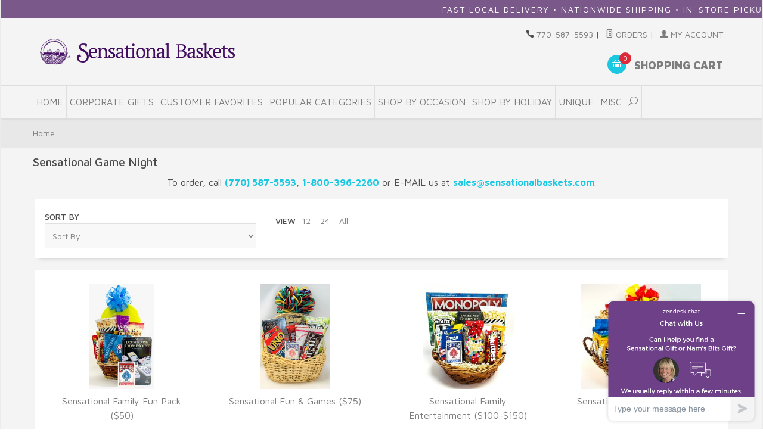

--- FILE ---
content_type: text/html; charset=utf-8
request_url: https://www.sensationalbaskets.com/merchant2/merchant.mvc?Screen=CTGY&Category_Code=GAMENIGHT22
body_size: 58954
content:
<!DOCTYPE html><html lang="en" class="no-js" xmlns:fb="http://ogp.me/ns/fb#"><head><title>Sensational Game Night: Sensational Baskets</title><script type="text/javascript">
var json_url = "https:\/\/www.sensationalbaskets.com\/merchant2\/json.mvc\u003F";
var json_nosessionurl = "https:\/\/www.sensationalbaskets.com\/merchant2\/json.mvc\u003F";
var Store_Code = "SB";
</script>
<script type="text/javascript" src="https://www.sensationalbaskets.com/merchant2/clientside.mvc?T=77171cc1&amp;Filename=ajax.js" integrity="sha512-XmftOIv25qFmWbI76ybDAIqstezMxC8awU+8qZYfsc8TP0ZPBpYKxhj69kli8Xjvpy4uZgQm08PN6X5rcI7VkA==" crossorigin="anonymous"></script>
<script type="text/javascript" src="https://www.sensationalbaskets.com/merchant2/clientside.mvc?T=77171cc1&amp;Filename=runtime_ui.js" integrity="sha512-qnJbkgMlDvpBMreCSsmeLeX02QMDH8XDHRPBWrRxdjwYk62IAojn14BCTWOGD+KmaeBpF6Y/TVG1umqI6F3mWQ==" crossorigin="anonymous"></script>
<script type="text/javascript" src="https://www.sensationalbaskets.com/merchant2/clientside.mvc?T=77171cc1&amp;Module_Code=cmp-cssui-searchfield&amp;Filename=runtime.js" integrity="sha512-GT3fQyjPOh3ZvhBeXjc3+okpwb4DpByCirgPrWz6TaihplxQROYh7ilw9bj4wu+hbLgToqAFQuw3SCRJjmGcGQ==" crossorigin="anonymous"></script>
<script type="text/javascript">
var MMSearchField_Search_URL_sep = "https:\/\/www.sensationalbaskets.com\/product-search.html\u003FSearch=";
(function( obj, eventType, fn )
{
if ( obj.addEventListener )
{
obj.addEventListener( eventType, fn, false );
}
else if ( obj.attachEvent )
{
obj.attachEvent( 'on' + eventType, fn );
}
})( window, 'mmsearchfield_override', function()
{
MMSearchField.prototype.onMenuAppendHeader = function(){return null;}MMSearchField.prototype.onMenuAppendItem = function( data ){var span;span = newElement( 'span', null, null, null );span.innerHTML = data;return span;}MMSearchField.prototype.onMenuAppendStoreSearch = function( search_value ){var item;item = newElement( 'div', { 'class': 'mm_searchfield_menuitem mm_searchfield_menuitem_storesearch' }, null, null );item.element_text = newTextNode( 'Search store for product "' + search_value + '"', item );return item;}MMSearchField.prototype.onFocus = function( e ) { ; };MMSearchField.prototype.onBlur = function( e ) { ; };
} );
</script>
<!-- Google Tag Manager --><script>(function(w,d,s,l,i){w[l]=w[l]||[];w[l].push({'gtm.start':new Date().getTime(),event:'gtm.js'});var f=d.getElementsByTagName(s)[0],j=d.createElement(s),dl=l!='dataLayer'?'&l='+l:'';j.async=true;j.src='https://www.googletagmanager.com/gtm.js?id='+i+dl;f.parentNode.insertBefore(j,f);})(window,document,'script','dataLayer','GTM-WBN8NQD');</script><!-- End Google Tag Manager --><base href="https://www.sensationalbaskets.com/merchant2/" /><meta charset="UTF-8" /><meta http-equiv="Content-Type" content="text/html;charset=UTF-8"> <meta http-equiv="X-UA-Compatible" content="IE=edge" /><meta name="viewport" content="width=device-width, initial-scale=1" /><link rel="canonical" href="https://www.sensationalbaskets.com/merchant2/merchant.mvc?Screen=CTGY&amp;Category_Code=GAMENIGHT22" /><!-- favicon --><link rel="apple-touch-icon" sizes="57x57" href="/icon/apple-icon-57x57.png"><link rel="apple-touch-icon" sizes="60x60" href="/icon/apple-icon-60x60.png"><link rel="apple-touch-icon" sizes="72x72" href="/icon/apple-icon-72x72.png"><link rel="apple-touch-icon" sizes="76x76" href="/icon/apple-icon-76x76.png"><link rel="apple-touch-icon" sizes="114x114" href="/icon/apple-icon-114x114.png"><link rel="apple-touch-icon" sizes="120x120" href="/icon/apple-icon-120x120.png"><link rel="apple-touch-icon" sizes="144x144" href="/icon/apple-icon-144x144.png"><link rel="apple-touch-icon" sizes="152x152" href="/icon/apple-icon-152x152.png"><link rel="apple-touch-icon" sizes="180x180" href="/icon/apple-icon-180x180.png"><link rel="icon" type="image/png" sizes="192x192" href="/icon/android-icon-192x192.png"><link rel="icon" type="image/png" sizes="32x32" href="/icon/favicon-32x32.png"><link rel="icon" type="image/png" sizes="96x96" href="/icon/favicon-96x96.png"><link rel="icon" type="image/png" sizes="16x16" href="/icon/favicon-16x16.png"><link rel="preconnect" href="https://fonts.googleapis.com"><link rel="preconnect" href="https://fonts.gstatic.com" crossorigin><link href="https://fonts.googleapis.com/css2?family=Vollkorn&display=swap" rel="stylesheet"> <link href="themes/suivant/css/css.php" rel="stylesheet" /><link rel="preconnect" crossorigin href="//www.google-analytics.com" data-resource-group="css_list" data-resource-code="preconnect-google-analytics" /><link rel="preconnect" crossorigin href="https://www.googletagmanager.com" data-resource-group="css_list" data-resource-code="preconnect-google-tag-manager" /><style type="text/css">#category-tree { background-image: none } #category-tree-bottom-image { background-image: none } #category-tree-header { background-image: none } #free-shipping { display: none }</style><link href="https://fonts.googleapis.com/css?family=Maven+Pro:400,500,700,900|Playfair+Display:400,400italic,700italic" rel="stylesheet" data-norem /><script language="JavaScript">function clientdimensions_cookieIsSet( name ){var i, cookies, cookie_name, values;cookies = document.cookie.split( ';' );for ( i = 0; i < cookies.length; i++ ){values = cookies[ i ].split( '=' );if ( values.length ){cookie_name = values[ 0 ].replace( /^\s+|\s+$/g, '' );if ( name == cookie_name ){return true;}}}return false;}function clientdimensions_getWindowWidth(){if ( window.innerWidth )	return window.innerWidth;else if ( document.documentElement && document.documentElement.clientWidth )	return document.documentElement.clientWidth;else if ( document.body && document.body.clientWidth )	return document.body.clientWidth;}function clientdimensions_getWindowHeight(){if ( window.innerHeight )	return window.innerHeight;else if ( document.documentElement && document.documentElement.clientHeight )	return document.documentElement.clientHeight;else if ( document.body && document.body.clientHeight )	return document.body.clientHeight;}setTimeout( function(){var clientdimensions_reload;clientdimensions_reload = !clientdimensions_cookieIsSet( 'mm-clientdimensions-width' ) || !clientdimensions_cookieIsSet( 'mm-clientdimensions-height' );document.cookie = 'mm-clientdimensions-width=' + clientdimensions_getWindowWidth();document.cookie = 'mm-clientdimensions-height=' + clientdimensions_getWindowHeight();if ( clientdimensions_reload ){if ( window.stop ){window.stop();}location.reload( true );}window.onresize = function( event ){document.cookie = 'mm-clientdimensions-width=' + clientdimensions_getWindowWidth();document.cookie = 'mm-clientdimensions-height=' + clientdimensions_getWindowHeight();}}, 0 );</script><!--[if lt IE 9]><script src="themes/suivant/js/modernizr.js"></script><script src="themes/suivant/js/respond.min.js"></script><![endif]--><script type="text/javascript" src="https://www.sensationalbaskets.com/merchant2/clientside.mvc?T=77171cc1&Module_Code=mvga&amp;Filename=mvga.js"></script><meta name="google-site-verification" content="pBTaHLFKtUwmmmONB-8lg9nxWcz2oGZ8uVTPCh9CcBs" /><style>@media screen and (max-width: 992px) {.pre-header .pre-header--promo {line-height: 2.5;max-width: 750px;}@media screen and (max-width: 768px) {.pre-header .pre-header--promo {line-height: 2.5;max-width: 750px;min-height: 80px;}@media screen and (max-width: 480px) {.pre-header .pre-header--promo {line-height: 2.4;max-width: 460px;min-height: 100px;}@media screen and (max-width: 320px) {.pre-header .pre-header--promo {line-height: 2.2;max-width: 310px;min-height: 130px;}.pctr {text-align:center !important;margin-bottom:30px;">}</style><!-- Start of Zendesk Widget script --><script id="ze-snippet" src="https://static.zdassets.com/ekr/snippet.js?key=dd91e056-142b-4fdd-ba45-2c27b49ace83"> </script><!-- End of Zendesk Widget script --><script data-resource-group="head_tag" data-resource-code="GTM-head-tag">(function(w,d,s,l,i){w[l]=w[l]||[];w[l].push({'gtm.start':new Date().getTime(),event:'gtm.js'});var f=d.getElementsByTagName(s)[0],j=d.createElement(s),dl=l!='dataLayer'?'&l='+l:'';j.async=true;j.src='https://www.googletagmanager.com/gtm.js?id='+i+dl;f.parentNode.insertBefore(j,f);})(window,document,'script','dataLayer','GTM-MHRKHBK');</script><script data-resource-group="head_tag" data-resource-code="GTM-dataLayer">
var dataLayer = dataLayer || [];
dataLayer.push({
canonicalUri: '\/merchant2\/merchant.mvc\u003FScreen\u003DCTGY\u0026Category_Code\u003DGAMENIGHT22',
canonicalUrl: 'https:\/\/www.sensationalbaskets.com\/merchant2\/merchant.mvc\u003FScreen\u003DCTGY\u0026Category_Code\u003DGAMENIGHT22',
category: {
code: 'GAMENIGHT22',
name: 'Sensational Game Night'
},
global: {
action: '',
basket: {
basketId: 'provisional',
custId: '0'
},
categoryCode: 'GAMENIGHT22',
function: '',
moduleFunction: '',
productCode: '',
screen: 'CTGY',
uiException: ''
},
page: {
code: 'CTGY',
name: 'Category Display'
},
product: {
code: '',
name: '',
sku: ''
}
});
window.addEventListener('DOMContentLoaded', () => {
document.querySelectorAll('form').forEach(form => {
if (form.getAttribute('name')?.length) {
return;
}
const identifier = form.elements?.Action?.value ?? form.dataset?.hook ?? form.querySelector('legend')?.innerText;
if (identifier?.length) {
form.name = identifier;
}
});
});
window.addEventListener('DOMContentLoaded', () => {
let timeoutId;
const debouncedSearch = (e) => {
clearTimeout(timeoutId);
timeoutId = setTimeout(() => {
const search_term = e?.target?.value;
if (!search_term?.length) {
return;
}
dataLayer.push({
event: 'search',
search_term
});
}, 500);
};
const searchInputs = document.querySelectorAll('input[name="Search"]');
searchInputs.forEach(input => {
input.addEventListener('input', debouncedSearch)
});
});
class MMXPromotionTracker {
constructor() {
window.addEventListener('DOMContentLoaded', () => {
this.init();
});
}
init() {
this.promotions = document.querySelectorAll('[data-flex-item]');
if (!this.promotions.length) {
return;
}
this.promotionObserver = new IntersectionObserver((entries) => {
this.observedCallback(entries);
}, {threshold: [0.75]});
this.promotions.forEach((promotion, i) => {
this.promotionObserver.observe(promotion);
promotion.addEventListener('click', (e) => {
this.promotionClicked(promotion, e);
});
});
}
promotionClicked(promotion, e){
let clickedLink = false;
let products = [];
let clickedHero;
e.composedPath().forEach(item => {
if (item.nodeName === 'A' || (item.nodeName === 'MMX-HERO' && item.dataset?.href?.length)) {
clickedLink = true;
}
if (item.nodeName === 'MMX-HERO') {
clickedHero = item;
} else if (item.nodeName === 'MMX-PRODUCT-CAROUSEL') {
const clickedProductIndex = [...item.shadowRoot.querySelectorAll('mmx-hero[slot="hero_slide"]')].findIndex(heroSlide => heroSlide === clickedHero);
products = [item?.products[clickedProductIndex]];
} else if (item.nodeName === 'MMX-FEATURED-PRODUCT') {
products = [item?.product];
}
});
if (clickedLink) {
this.trackPromotion('select_promotion', promotion, products);
}
};
trackPromotion(event, item, products = []) {
dataLayer.push({ ecommerce: null });
dataLayer.push({
event,
ecommerce: {
creative_name: item.getAttribute('data-flex-item'),
creative_slot: [...this.promotions].findIndex(promotion => promotion === item) + 1,
items: this.productsToEcommerceItems(products),
promotion_id: item.getAttribute('data-flex-component')
}
});
};
observedCallback(entries) {
entries.forEach((entry, entryIndex) => {
if (!entry.isIntersecting) {
return;
}
this.trackPromotion('view_promotion', entry.target, entry.target?.products);
});
};
productsToEcommerceItems(products = []) {
if (!products?.length) {
return [];
}
return products.map((item, i) => {
return {
item_id: item.code,
item_name: item.name,
item_sku: item?.sku,
index: i,
price: item.price,
discount: item.base_price - item.price,
quantity: 1
}
});
}
}
new MMXPromotionTracker();
dataLayer.push({ ecommerce: null });
dataLayer.push({
	"ecommerce": {
		"item_list_id": "category_listing",
		"item_list_name": "Category Listing",
		"items": [
			{
				"discount": 0,
				"index": 0,
				"item_id": "FFP100",
				"item_name": "Sensational Family Fun Pack \u0028$50\u0029",
				"item_sku": "",
				"item_variant": "",
				"price": 0,
				"quantity": 1
			},
			{
				"discount": 0,
				"index": 1,
				"item_id": "FUNAG14",
				"item_name": "Sensational Fun \u0026 Games \u0028$75\u0029",
				"item_sku": "",
				"item_variant": "",
				"price": 0,
				"quantity": 1
			},
			{
				"discount": 0,
				"index": 2,
				"item_id": "FE08",
				"item_name": "Sensational Family Entertainment \u0028$100-$150\u0029",
				"item_sku": "",
				"item_variant": "",
				"price": 0,
				"quantity": 1
			},
			{
				"discount": 0,
				"index": 3,
				"item_id": "SBREAKR13",
				"item_name": "Sensational Breakroom Basket \u0028$100-$300\u0029",
				"item_sku": "",
				"item_variant": "",
				"price": 0,
				"quantity": 1
			},
			{
				"discount": 0,
				"index": 4,
				"item_id": "FE08C",
				"item_name": "Sensational Fireside Favorites \u0028$100-$125\u0029",
				"item_sku": "",
				"item_variant": "",
				"price": 0,
				"quantity": 1
			},
			{
				"discount": 0,
				"index": 5,
				"item_id": "FE08C_XMAS",
				"item_name": "Sensational Christmas Fireside Favorites \u0028$100-$125\u0029",
				"item_sku": "",
				"item_variant": "",
				"price": 0,
				"quantity": 1
			}
		]
	},
	"event": "view_item_list"
});
class SelectItemTracker {
listSelectors = {
related_products: [
'.x-product-list--related .x-product-list__link',
'.t-related-product-list .x-product-list__link',
'#js-related-products-carousel [data-mm-linktype="product-list-link"]',
'#js-PROD [data-mm-linktype="product-list-link"]',
'.cmp-product-list .cmp-product-list__item:not(.cmp-product-list__header)',
'[data-hook="related-products"] .mm-card-grid-item__wrapper'
],
wish_list_items: [
'#js-WISH .t-basket__product-details a:not([href*="Edit_Wish"], [href*="Action=RMWL"])',
'#js-WISH .basket-product-row a:not([href*="Edit_Wish"], [href*="Action=RMWL"])',
'#js-WISH .basket-display__product-row a:not([href*="Edit_Wish"], [href*="Action=RMWL"])'
],
order_status: [
'.t-page-ords .t-basket__product-name',
'.t-account-landing__order-list a',
'#js-ORDS .basket-product-row a',
'.order-summary-display a'
]
};
productLists = [
'search_results',
'category_listing',
'all_products'
]
productListLinkSelectors = [
'.x-product-list .x-product-list__link',
'.cmp-product-list .cmp-product-list__item',
'#js-product-list .category-product',
'#js-product-list [data-mm-linktype="product-list-link"]',
'.product-grid [data-mm-linktype="product-list-link"]'
];
constructor() {
window.addEventListener('DOMContentLoaded', () => {
this.init();
});
}
init() {
this.buildProductListLinkSelectors();
Object.keys(this.listSelectors).forEach(listId => {
this.bindListEvents(listId);
});
}
buildProductListLinkSelectors() {
this.productLists.forEach(productList => {
this.listSelectors[productList] = this.productListLinkSelectors;
});
}
bindListEvents(listId) {
const viewItemListEvent = this.getViewItemListEvent(listId);
if (!viewItemListEvent) {
return;
}
const listSelectors = this.listSelectors[listId];
const firstMatchingSelector = listSelectors.find(selector => {
return document.querySelector(selector) !== null;
});
const listItemLinks = document.querySelectorAll(firstMatchingSelector);
listItemLinks.forEach((listItemLink, index) => {
listItemLink.addEventListener('click', () => {
this.trackSelectItem(viewItemListEvent, index);
});
});
}
getViewItemListEvent(list_id) {
return window?.dataLayer?.find(item => {
return item?.event === 'view_item_list' && item?.ecommerce?.item_list_id === list_id;
});
}
trackSelectItem(viewItemListEvent, itemIndex) {
const selectedItem = structuredClone(viewItemListEvent?.ecommerce?.items?.[itemIndex]);
if (typeof selectedItem !== 'object') {
return;
}
dataLayer.push({ ecommerce: null });
dataLayer.push({
event: 'select_item',
ecommerce: {
currency: 'USD',
value: selectedItem?.price - selectedItem?.discount,
items: [
selectedItem
]
}
});
}
}
new SelectItemTracker();
</script></head><body id="js-CTGY" class="boxed ctgy GAMENIGHT22"><!--[if lt IE 9]> <p class="message closable message-info browsehappy align-center"><a href="#" class="close">&times;</a>You are using an <strong>outdated</strong> browser.<br />Please <a href="https://browsehappy.com/" target="_blank" rel="nofollow">upgrade your browser</a> to improve your experience.</p> <![endif]--><!-- Google Tag Manager (noscript) --><noscript><iframe src="https://www.googletagmanager.com/ns.html?id=GTM-WBN8NQD"height="0" width="0" style="display:none;visibility:hidden"></iframe></noscript><!-- End Google Tag Manager (noscript) --><!-- Hotjar Tracking Code for www.sensationalbaskets.com --><script>(function(h,o,t,j,a,r){h.hj=h.hj||function(){(h.hj.q=h.hj.q||[]).push(arguments)};h._hjSettings={hjid:2331276,hjsv:6};a=o.getElementsByTagName('head')[0];r=o.createElement('script');r.async=1;r.src=t+h._hjSettings.hjid+j+h._hjSettings.hjsv;a.appendChild(r);})(window,document,'https://static.hotjar.com/c/hotjar-','.js?sv=');</script><!-- Google Tag Manager (noscript) --><noscript><iframe src="https://www.googletagmanager.com/ns.html?id=GTM-NDNVMTR"height="0" width="0" style="display:none;visibility:hidden"></iframe></noscript><!-- End Google Tag Manager (noscript) --><nav class="mobile-menu mobile-menu-left"><div class="row mobile-navigation-header"><a href="https://www.sensationalbaskets.com/customer-log-in.html" rel="nofollow" class="column one-third align-center bg-gray charcoal"><span data-rt-icon="&#x61;"></span><small>ACCOUNT</small></a><a href="https://www.sensationalbaskets.com/contact-us.html" rel="nofollow" class="column one-third align-center bg-gray charcoal"><span data-icon="&#xe090;"></span><small>CONTACT</small></a><a href="https://www.sensationalbaskets.com/shopping-cart.html" rel="nofollow" class="column one-third align-center bg-sky white"><span data-rt-icon="&#x65;"></span><small>MY CART</small></a></div><form action="https://www.sensationalbaskets.com/product-search.html" method="post" class="row mobile-navigation-search"><input type="search" name="Search" value="" placeholder="Search&hellip;" class="column four-fifths bg-transparent" /><button type="submit" class="button button-square column one-fifth bg-transparent"><span data-icon="&#x55;"></span></button></form><div id="js-mobile-navigation" class="mobile-navigation"></div></nav><!-- end mobile-navigation --><div id="js-site-overlay" class="site-overlay"></div><!-- end site-overlay --><div id="js-site-wrapper" class="site-wrapper"><header id="js-header" class="header clearfix"><!--	<div class="pre-header clearfix"><div style="background-color: #ff9933 !important;padding-bottom:10px;"> --><!-- added 022024 --><div class="pre-header clearfix"><div style="background-color: #7a588a !important;"><nav><!-- scrolling banner --><div class="preheadsb"><span style="color:#000000 !important; white-space: nowrap !important">
<span id="scroll-banner" class="readytheme-banner">
<div class="scrollsb">
  <div class="m-scrollsb"><span style="font-size: 14px; display: inline-block; min-width: 100vw;color:#ffffff!important;">Fast Local Delivery &bullet; Nationwide Shipping &bullet; In-Store Pickup</span>
</div>
</div>
</span>
</span></div></nav></div></div><!-- remove calendar 10/31/24<div class="pre-header clearfix"><div style="background-color: #ff9933 !important;"><nav class="row wrap"><ul class="align-center"><li class="preheadcv"><span color="#000000 !important;">
<span id="covid-message" class="readytheme-banner">
<div class="pre-header clearfix"><div style="background-color: #ff9933 !important;">
<nav class="row wrap">
<ul class="align-center" style="list-style-type: none !important;">
<li class="preheadcv"><span color="#000000 !important; style="list-style-type: none !important;">
<span id="covid-message" class="readytheme-banner">
    <div class="preheadcv">
    <span style="padding:5px 5px 5px 5px !important;">
    <strong>Our new 2024 Computer Calendars are here!<br>
    <a href="https://lp.constantcontactpages.com/su/ftHPVXW/sensationalmailing" target="_blank"><img src="graphics/00000001/1/sb-2024-calender-s.jpg"></a><br>
    Send Us Your Mailing Address for a Free 2024 Calendar &amp; Gourmet Treat! <a href="https://lp.constantcontactpages.com/su/ftHPVXW/sensationalmailing" target="_blank"><span style="color:#6E2A7F !important;"><u>Get yours now!</u> </span></a>
</strong>
    </span>
    </div>
    </span>
    </span>
</li>
</ul>
</nav>
</div>
</span>
</span></li></ul></nav></div>--></div><!-- remove dark gray --><!--	<div class="pre-header clearfix bg-charcoal"><nav class="row wrap"><ul class="align-center"><li class="pre-header--promo">
</li></ul></nav></div>--><!-- end pre-header --><div id="js-main-header" class="row wrap main-header vertical-align-parent"><ul class="medium-all-hidden no-list mobile-main-header"><li class="column one-sixth toggle-slide-left mobile-menu-button"><span >Menu</span></li><li class="column two-thirds"><a href="https://www.sensationalbaskets.com/" title="Sensational Baskets" class="align-center" rel="nofollow"><!-- <img src="graphics/00000001/Logo_horizontal.png" alt="Welcome to Sensational Baskets" title="Welcome to Sensational Baskets" style="max-height: 165px; max-width:290px !important;" /> --><!-- <img src="graphics/00000001/Logo_horizontal.png" alt="Welcome to Sensational Baskets" title="Welcome to Sensational Baskets" style="max-height: 65px;" /> --><img src="graphics/00000001/Logo_horizontal.png" alt="Welcome to Sensational Baskets" title="Welcome to Sensational Baskets" style="max-height: 165px; max-width:175px !important;" /></a></li><li id="js-mobile-basket-button" class="column one-sixth nlp mobile-basket-button"><span data-rt-icon="&#x65;" class="bg-sky white"><span class="notification bg-red white basket-count">0</span></span></li></ul><!--	<a href="https://www.sensationalbaskets.com/" title="Sensational Baskets" class="column all-hidden medium-all-shown medium-one-tenth large-one-tenth align-center medium-align-left vertical-align"> --><a href="https://www.sensationalbaskets.com/" title="Sensational Baskets" class="column all-hidden medium-all-shown medium-three-tenths large-three-tenths align-center medium-align-left vertical-align"><img src="graphics/00000001/Logo_horizontal.png" class="img-responsive" alt="Welcome to Sensational Baskets" title="Welcome to Sensational Baskets" /></a><div class="column all-hidden medium-all-shown medium-four-tenths large-four-tenths align-right float-right"><div class="column whole np service-links uppercase"><span data-icon="&#xe090;"></span> <a href="tel:770-587-5593">770-587-5593</a><span class="breadcrumb-border">|</span><a href="https://www.sensationalbaskets.com/look-up-order-history.html"><span data-rt-icon="&#X68;"></span> Orders</a><span class="breadcrumb-border">|</span><a href="https://www.sensationalbaskets.com/customer-log-in.html"><span data-rt-icon="&#X61;"></span> My Account</a></div><div class="column whole np"><div class="mini-basket"><a href="https://www.sensationalbaskets.com/shopping-cart.html" rel="nofollow" id="js-mini-basket"><span data-rt-icon="&#x65;" class="bg-sky white"><span id="js-mini-basket-count" class="notification bg-red white basket-count">0</span></span><span class="align-middle ultrabold uppercase"> Shopping Cart</span></a></div></div></div><div id="js-mini-basket-container" class="column whole small-half large-one-third mini-basket-container"><div class="row mini-basket-content" data-itemcount="0" data-subtotal=""><h3 class="column whole normal np"><span class="inline-block">Shopping Cart</span></h3><div class="breaker clear"></div><h5 class="column whole align-center">Your cart is currently empty.</h5></div><div class="row"><div class="column whole button button-square align-center bg-transparent" data-icon="&#x36;"></div></div></div><!-- mobile only --><p align="center" class="mini_p">Custom Gifts &amp; Free Corporate Logos &amp; Gift Tags<br/>Excellent Customer Service &amp; Fast Local Delivery<br /><a href="tel:18003962260"><span style="color:#1ac8e2;"><strong>1-800-396-2260</strong></span></a></p></div><!-- end main-header --><nav id="js-navigation-bar" class="navigation-bar navigation_bar">
<div class="row all-hidden medium-all-shown large-all-hidden mobile-navigation-bar">
<div class="column one-eighth align-left toggle-slide-left"><span data-icon="&#x61;"> Shop</span></div>
<div id="js-open-global-search--tablet" class="column one-twelfth float-right open-global-search--tablet"><span data-rt-icon="&#x6a;"></span></div>
</div>
<ul id="js-navigation-set" class="navigation-set horizontal-drop-down">
<li class="level-1">
<span><a href="https://www.sensationalbaskets.com" target="_self">Home</a></span>
</li>
<li class="level-1">
<span><a href="https://www.sensationalbaskets.com/corporate-gifts-sensational-corporate-gifts-gift-baskets.html" target="_self">Corporate Gifts</a></span>
</li>
<li class="level-1">
<span><a href="https://www.sensationalbaskets.com/merchant2/merchant.mvc?Screen=CTGY&Category_Code=MOSTPOP19" target="_self">Customer Favorites</a></span>
</li>
<li class="level-1">
<span><a href="https://www.sensationalbaskets.com/most-popular-categories.html" target="_self">Popular Categories</a></span>
<ul>
<li class="level-3">
<span><a href="https://www.sensationalbaskets.com/fall-gifts-sensational-fall-gifts.html" target="_self">Fall Gifts - Sensational Fall Gift Collection 2025</a></span>
</li>
<li class="level-3">
<span><a href="https://www.sensationalbaskets.com/merchant2/merchant.mvc?Screen=CTGY&Category_Code=CURATED_BOXES" target="_self">Curated Gift Boxes</a></span>
</li>
<li class="level-3">
<span><a href="https://www.sensationalbaskets.com/merchant2/merchant.mvc?Screen=CTGY&Category_Code=EMPENGAGE" target="_self">Employee Engagement Sensational Gifts</a></span>
</li>
<li class="level-3">
<span><a href="https://www.sensationalbaskets.com/merchant2/merchant.mvc?Screen=CTGY&Category_Code=MOSTPOP19" target="_self">Sensational Customer Favorites</a></span>
</li>
<li class="level-3">
<span><a href="https://www.sensationalbaskets.com/merchant2/merchant.mvc?Screen=CTGY&Category_Code=ALACARTE24" target="_self">Ala Carte - Sensational Individual Items</a></span>
</li>
<li class="level-3">
<span><a href="https://www.sensationalbaskets.com/atlanta-gifts-sensational-atlanta-gifts.html" target="_self">Atlanta Gifts</a></span>
</li>
<li class="level-3">
<span><a href="https://www.sensationalbaskets.com/best-sellers.html" target="_self">Best Sellers</a></span>
</li>
<li class="level-3">
<span><a href="https://www.sensationalbaskets.com/childrens-shop.html" target="_self">Children's Shop</a></span>
</li>
<li class="level-3">
<span><a href="https://www.sensationalbaskets.com/corporate-gifts-sensational-corporate-gifts-gift-baskets.html" target="_self">Corporate Gifts &amp; Gift Baskets</a></span>
</li>
<li class="level-3">
<span><a href="https://www.sensationalbaskets.com/fruit-sensational-fruit.html" target="_self">Fruit Gifts--Sensational Fruit, Health &amp; Wellness Gifts</a></span>
</li>
<li class="level-3">
<span><a href="https://www.sensationalbaskets.com/gourmet-sensational-epicurean-gifts.html" target="_self">Gourmet - Epicurean Gifts</a></span>
</li>
<li class="level-3">
<span><a href="https://www.sensationalbaskets.com/great-group-gifts-office-party.html" target="_self">Great Group/Family Gifts</a></span>
</li>
<li class="level-3">
<span><a href="https://www.sensationalbaskets.com/merchant2/merchant.mvc?Screen=CTGY&Category_Code=GEORGIAGIFTS" target="_self">Georgia Gift Collection</a></span>
</li>
<li class="level-3">
<span><a href="https://www.sensationalbaskets.com/merchant2/merchant.mvc?Screen=CTGY&Category_Code=HOTELAM2018" target="_self">Hotel Amenities/Event/Meeting Gifts</a></span>
</li>
<li class="level-3">
<span><a href="https://www.sensationalbaskets.com/merchant2/merchant.mvc?Screen=CTGY&Category_Code=MEET" target="_self">Meeting Gifts--Sensational Welcome &amp; Conference Gifts</a></span>
</li>
<li class="level-3">
<span><a href="https://www.sensationalbaskets.com/nams-bits-the-nams-bits-shop.html" target="_self">The Nam's Bits Shop - Delicious Chocolate Chip Cookies</a></span>
</li>
<li class="level-3">
<span><a href="https://www.sensationalbaskets.com/merchant2/merchant.mvc?Screen=CTGY&Category_Code=POPCORN" target="_self">Popcorn Tins</a></span>
</li>
<li class="level-3">
<span><a href="https://www.sensationalbaskets.com/sensational-snacks.html" target="_self">Snacks Baskets--Sensational Snack Gifts</a></span>
</li>
<li class="level-3">
<span><a href="https://www.sensationalbaskets.com/southern-favorites-sensational-southern-favorites.html" target="_self">Southern Favorites</a></span>
</li>
<li class="level-3">
<span><a href="https://www.sensationalbaskets.com/merchant2/merchant.mvc?Screen=CTGY&Category_Code=MEET" target="_self">Virtual Event Gifts</a></span>
</li>
<li class="level-3">
<span><a href="https://www.sensationalbaskets.com/spa-bath-body.html" target="_self">SPA - Bath &amp; Body</a></span>
</li>
<li class="level-3">
<span><a href="https://www.sensationalbaskets.com/sensational-welcome-gifts.html" target="_self">Welcome Gifts</a></span>
</li>
</ul>
</li>
<li class="level-1">
<span><a href="https://www.sensationalbaskets.com/merchant2/merchant.mvc?Screen=CTGY&Category_Code=occasion" target="_self">Shop By Occasion</a></span>
<ul>
<li class="level-3">
<span><a href="https://www.sensationalbaskets.com/merchant2/merchant.mvc?Screen=CTGY&Category_Code=ANNIV" target="_self">Anniversary</a></span>
</li>
<li class="level-3">
<span><a href="https://www.sensationalbaskets.com/baby-sensational-baby-gifts.html" target="_self">Baby Gifts</a></span>
</li>
<li class="level-3">
<span><a href="https://www.sensationalbaskets.com/birthday-sensational-happy-birthday-gifts.html" target="_self">Birthday</a></span>
</li>
<li class="level-3">
<span><a href="https://www.sensationalbaskets.com/congratulations-sensational-congratulation-gifts.html" target="_self">Congratulations</a></span>
</li>
<li class="level-3">
<span><a href="https://www.sensationalbaskets.com/get-well-sensational-get-well-gifts.html" target="_self">Get Well</a></span>
</li>
<li class="level-3">
<span><a href="https://www.sensationalbaskets.com/graduation-sensational-graduation-gifts.html" target="_self">Graduation</a></span>
</li>
<li class="level-3">
<span><a href="https://www.sensationalbaskets.com/housewarming-gifts-new-home.html" target="_self">Housewarming</a></span>
</li>
<li class="level-3">
<span><a href="https://www.sensationalbaskets.com/retirement-sensational-retirement-gifts.html" target="_self">Retirement</a></span>
</li>
<li class="level-3">
<span><a href="https://www.sensationalbaskets.com/sympathy-shiva-sensational-sympathy-gifts.html" target="_self">Sympathy &#40;Shiva&#41; Gifts</a></span>
</li>
<li class="level-3">
<span><a href="https://www.sensationalbaskets.com/thank-you-sensational-thank-you-gifts.html" target="_self">Thank You</a></span>
</li>
<li class="level-3">
<span><a href="https://www.sensationalbaskets.com/merchant2/merchant.mvc?Screen=CTGY&Category_Code=THKGOFYOU" target="_self">Thinking of You</a></span>
</li>
<li class="level-3">
<span><a href="https://www.sensationalbaskets.com/wedding-welcome-gifts.html" target="_self">Wedding Welcome Gifts</a></span>
</li>
</ul>
</li>
<li class="level-1">
<span><a href="https://www.sensationalbaskets.com/merchant2/merchant.mvc?Screen=CTGY&Category_Code=holiday" target="_self">Shop By Holiday</a></span>
<ul>
<li class="level-3">
<span><a href="https://www.sensationalbaskets.com/sensational-new-years-gift-collection.html" target="_self">Sensational New Year's 2026</a></span>
</li>
<li class="level-3">
<span><a href="https://www.sensationalbaskets.com/valentines-day-gift-collection.html" target="_self">Valentine's Day 2026 - Saturday, February 14, 2026</a></span>
</li>
<li class="level-3">
<span><a href="https://www.sensationalbaskets.com/merchant2/merchant.mvc?Screen=CTGY&Category_Code=SOCIAL_WORK_MONTH" target="_self">Social Workers Month - March</a></span>
</li>
<li class="level-3">
<span><a href="https://www.sensationalbaskets.com/sensational-spring-gifts.html" target="_self">Spring Gifts - Sensational Spring Gifts</a></span>
</li>
<li class="level-3">
<span><a href="https://www.sensationalbaskets.com/easter-sensational-easter-gifts.html" target="_self">Easter - Sunday, April 5, 2026</a></span>
</li>
<li class="level-3">
<span><a href="https://www.sensationalbaskets.com/staff-appreciation-week.html" target="_self">Sensational Administrative Professionals Week/Staff Appreciation Gifts--April 20-26, 2026</a></span>
</li>
<li class="level-3">
<span><a href="https://www.sensationalbaskets.com/sensational-mothers-day-gifts.html" target="_self">Mother's Day - Sunday, May 10, 2026</a></span>
</li>
<li class="level-3">
<span><a href="https://www.sensationalbaskets.com/national-nurses-week-gifts-may-6-12.html" target="_self">Nurses Week 2026 - May 6-12, 2026</a></span>
</li>
<li class="level-3">
<span><a href="https://www.sensationalbaskets.com/sensational-patriotic-themed-gifts-memorial-day-4th-of-july.html" target="_self">Memorial Day - Sensational Memorial Day Gifts</a></span>
</li>
<li class="level-3">
<span><a href="https://www.sensationalbaskets.com/teacher-gifts-sensational-teacher-gifts.html" target="_self">Teacher Gifts - Sensational Teacher Gifts</a></span>
</li>
<li class="level-3">
<span><a href="https://www.sensationalbaskets.com/sensational-fathers-day-gifts.html" target="_self">Father's Day - Sunday, June 21, 2026</a></span>
</li>
<li class="level-3">
<span><a href="https://www.sensationalbaskets.com/summer-sensational-summer-collection.html" target="_self">Summer Gifts - Sensational Summer Gifts</a></span>
</li>
<li class="level-3">
<span><a href="https://www.sensationalbaskets.com/jewish-new-year-gifts-rosh-hashanah-gifts.html" target="_self">Jewish New Year Gifts - Starts Evening of September 11, 2026</a></span>
</li>
<li class="level-3">
<span><a href="https://www.sensationalbaskets.com/boss-day-gifts-october-16.html" target="_self">Boss's Day - Friday, October 16, 2026</a></span>
</li>
<li class="level-3">
<span><a href="https://www.sensationalbaskets.com/sensational-halloween-gift-collection.html" target="_self">Sensational Halloween Gifts - Saturday, October 31, 2026</a></span>
</li>
<li class="level-3">
<span><a href="https://www.sensationalbaskets.com/fall-gifts-sensational-fall-gifts.html" target="_self">Fall Gifts - Sensational Fall Gifts</a></span>
</li>
<li class="level-3">
<span><a href="https://www.sensationalbaskets.com/thanksgiving-gift-collection.html" target="_self">Thanksgiving Gift Collection--Thursday, November 26, 2026</a></span>
</li>
<li class="level-3">
<span><a href="https://www.sensationalbaskets.com/sensational-winter-gift-collection.html" target="_self">Winter Gifts - Sensational Winter Gifts</a></span>
</li>
<li class="level-3">
<span><a href="https://www.sensationalbaskets.com/sensational-hanukkah-gifts.html" target="_self">Sensational Hanukkah Gift Collection 2026 - Hanukkah Begins Friday Evening, December 4, 2026</a></span>
</li>
<li class="level-3">
<span><a href="https://www.sensationalbaskets.com/sensational-christmas-gift-collection.html" target="_self">Sensational Christmas Gift Collection 2026 - Christmas, Friday, December 25, 2026</a></span>
</li>
<li class="level-3">
<span><a href="https://www.sensationalbaskets.com/sensational-holiday-group-gifts.html" target="_self">Holiday Group Gifts - Sensational Holiday Group Gifts</a></span>
</li>
<li class="level-3">
<span><a href="https://www.sensationalbaskets.com/holiday-gift-basket-collection-2022.html" target="_self">Sensational Holiday Gift Collection 2026</a></span>
</li>
<li class="level-3">
<span><a href="https://www.sensationalbaskets.com/sensational-customer-holiday-favorites.html" target="_self">Customer Holiday Favorites</a></span>
</li>
</ul>
</li>
<li class="level-1">
<span><a href="https://www.sensationalbaskets.com/merchant2/merchant.mvc?Screen=CTGY&Category_Code=unique" target="_self">Unique</a></span>
<ul>
<li class="level-3">
<span><a href="https://www.sensationalbaskets.com/recruiting-gifts-sensational-gifts-for-recruiting-professionals.html" target="_self">Law Firm Recruiting Gifts Collection</a></span>
</li>
<li class="level-3">
<span><a href="https://www.sensationalbaskets.com/merchant2/merchant.mvc?Screen=CTGY&Category_Code=RECRUIT_LAWSCHOOL" target="_self">Law School Recruiting Gifts Collection</a></span>
</li>
<li class="level-3">
<span><a href="https://www.sensationalbaskets.com/merchant2/merchant.mvc?Screen=CTGY&Category_Code=GOURMETSWAG" target="_self">Gourmet Swag</a></span>
</li>
<li class="level-3">
<span><a href="https://www.sensationalbaskets.com/school-survival-exam-survival-gifts.html" target="_self">Survival Gifts - Any, School, Exam, Tax Season, Meeting Survival Gifts</a></span>
</li>
<li class="level-3">
<span><a href="https://www.sensationalbaskets.com/sensational-human-resources-gift-collection.html" target="_self">Human Resources Gift Collection</a></span>
</li>
<li class="level-3">
<span><a href="https://www.sensationalbaskets.com/merchant2/merchant.mvc?Screen=CTGY&Category_Code=GAMENIGHT22" target="_self">Game Night Gifts</a></span>
</li>
<li class="level-3">
<span><a href="https://www.sensationalbaskets.com/whats-new-all-new-sensational-gifts.html" target="_self">What's New</a></span>
</li>
<li class="level-3">
<span><a href="https://www.sensationalbaskets.com/great-group-gifts-office-party.html" target="_self">Group Gifts</a></span>
</li>
<li class="level-3">
<span><a href="https://www.sensationalbaskets.com/men-for-men-only.html" target="_self">Men's Shop</a></span>
</li>
<li class="level-3">
<span><a href="https://www.sensationalbaskets.com/sensational-election-season-survival-gifts.html" target="_self">Election Season Survival Kits</a></span>
</li>
<li class="level-3">
<span><a href="https://www.sensationalbaskets.com/partyeventwedding-favors.html" target="_self">Event &amp; Party Favors</a></span>
</li>
<li class="level-3">
<span><a href="https://www.sensationalbaskets.com/merchant2/merchant.mvc?Screen=CTGY&Category_Code=SENS_NUTS" target="_self">Sensational Nuts &amp; Peanuts</a></span>
</li>
<li class="level-3">
<span><a href="https://www.sensationalbaskets.com/raffle-prizes-sensational-raffle-prizes.html" target="_self">Raffle Prizes</a></span>
</li>
<li class="level-3">
<span><a href="https://www.sensationalbaskets.com/speaker-gifts-sensational-speaker-gifts.html" target="_self">Speaker Gifts</a></span>
</li>
<li class="level-3">
<span><a href="https://www.sensationalbaskets.com/southern-favorites-sensational-southern-favorites.html" target="_self">Southern Favorites</a></span>
</li>
<li class="level-3">
<span><a href="https://www.sensationalbaskets.com/sensational-tax-season-survival-gifts.html" target="_self">Tax Season Care Packages</a></span>
</li>
<li class="level-3">
<span><a href="https://www.sensationalbaskets.com/women-sensational-gifts-for-women.html" target="_self">Gifts For Women</a></span>
</li>
<li class="level-3">
<span><a href="https://www.sensationalbaskets.com/merchant2/merchant.mvc?Screen=CTGY&Category_Code=SALESDROPS" target="_self">Sales Call Gifts</a></span>
</li>
<li class="level-3">
<span><a href="https://www.sensationalbaskets.com/barbat-mitzvah-welcome-gifts.html" target="_self">Bar &amp; Bat Mitzvah Welcome Gifts</a></span>
</li>
</ul>
</li>
<li class="level-1">
<span><a href="https://www.sensationalbaskets.com/merchant2/merchant.mvc?Screen=CTGY&Category_Code=MISC" target="_self">Misc</a></span>
<ul>
<li class="level-3">
<span><a href="https://www.sensationalbaskets.com/whats-new-all-new-sensational-gifts.html" target="_self">All New Sensational Gifts!</a></span>
</li>
<li class="level-3">
<span><a href="https://www.sensationalbaskets.com/wow-baskets-that-say-wow.html" target="_self">Luxury/Sales Incentive Gifts</a></span>
</li>
<li class="level-3">
<span><a href="https://www.sensationalbaskets.com/barbat-mitzvah-welcome-gifts.html" target="_self">Sensational Bar/Bat Mitzvah Welcome Gifts</a></span>
</li>
<li class="level-3">
<span><a href="https://www.sensationalbaskets.com/25-and-under-sensational-all-occasion-gifts.html" target="_self">Sensational Small Gifts Collection</a></span>
</li>
</ul>
</li>
<li id="js-open-global-search" class="level-1 open-global-search"><a href="https://www.sensationalbaskets.com/merchant2/merchant.mvc?Screen=SRCH" data-rt-icon="&#x6a;"></a></li>
</ul>
<div class="row wrap">
<form action="https://www.sensationalbaskets.com/product-search.html" method="post" id="js-global-search" class="column whole large-half bg-white nrp global-search hide">
<input type="search" name="Search" value="" placeholder="Search&hellip;" class="bg-transparent nb input-large-font" />
<button type="submit" class="button button-square bg-transparent nb np button-large-font" data-rt-icon="&#x64;"></button>
</form>
</div>
</nav><!-- end navigation-bar --></header><!-- end header --><main><div class="row breadcrumbs"><nav class="column whole wrap float-none large-np"><ul><li><a href="https://www.sensationalbaskets.com/storefront.html" title="Home" class="breadcrumb-home">Home</a></li><!-- hide this one --><!-- <li><span class="current-item">Sensational Game Night</span></li> --></ul></nav></div><!-- end breadcrumbs --><div class="wrap"><div class="row"><h1 class="column whole large-np page-title"><span style="font-size:1.2rem;font-weight:500;line-height:0.5em !important;">Sensational Game Night</span></h1><div class="medium-all-shown large-all-shown"><div class="main-content">	<div class="row hdft-header"><span id="Elevator_Short" class="readytheme-banner">
<div align="center"><p>To order, call <a href="tel:7705875593"><span class="phclr">(770) 587-5593</span></a>, <a href="tel:18003962260"><span class="phclr">1-800-396-2260</span></a> or E-MAIL us at <a href="mailto:sales@sensationalbaskets.com"><span class="phclr">sales@sensationalbaskets.com</span></a>.</p> 
</div>
</span>
</div><div class="row prod-ctgy-hdft-header"></div><div class="row bg-white bottom-shadow filter-items-container"><div class="column whole medium-half large-one-third sorting"><form method="post" action="https://www.sensationalbaskets.com/category-display.html&amp;Category_Code=GAMENIGHT22" class="inline-labeling nm"><input type="hidden" name="Search" value="" /> <input type="hidden" name="Per_Page" value="16" /><label for="l-sort-by" class="medium uppercase">Sort By</label><select name="Sort_By" id="l-sort-by" class="input-medium" onChange="this.form.submit();"><option value="disp_order">Sort By&hellip;</option><option value="newest">Newest</option><option value="bestsellers">Best Selling</option><option value="price_asc">Lowest Price</option><option value="price_desc">Highest Price</option><option value="name_asc">Name Ascending</option><option value="name_desc">Name Descending</option></select><noscript><input type="submit" value="go" title="go" /></noscript></form><!-- end sorting --></div><nav class="column whole medium-half large-three-twelfths medium-align-right large-align-left per-page"><ul><li class="medium uppercase">View</li><!-- <li><a href="https://www.sensationalbaskets.com/category-display.html?Category_Code=GAMENIGHT22&amp;Search=&Sort_By=disp_order&Per_Page=12">12</a> &#47;</li> --><li><a href="merchant.mvc?Screen=CTGY&Category_Code=GAMENIGHT22&Per_Page=12">12</a></li><!-- <li><a href="https://www.sensationalbaskets.com/category-display.html?Category_Code=GAMENIGHT22&amp;Search=&Sort_By=disp_order&Per_Page=24">24</a> &#47;</li> --><li><a href="merchant.mvc?Screen=CTGY&Category_Code=GAMENIGHT22&Per_Page=24">24</a></li><!-- <li><a href="https://www.sensationalbaskets.com/category-display.html?Category_Code=GAMENIGHT22&amp;Search=&Sort_By=disp_order&Per_Page=-1">All</a></li> --><li><a href="merchant.mvc?Screen=CTGY&Category_Code=GAMENIGHT22&CatListingOffset=0&&Sort_By=disp_order&Per_Page=-1">All</a></li></ul><!-- end per-page --></nav><div class="column hide large-show large-five-twelfths align-right page-links"></div></div><!-- end filter-items-container --><div id="js-product-list" class="row bg-white bottom-shadow category-product-layout"><div class="column half medium-one-fourth category-product"><a data-mm-linktype="product-list-link" href="https://www.sensationalbaskets.com/sensational-family-fun-pack-38.html" title="Sensational Family Fun Pack &#40;$50&#41;"><span class="flag flag--"><img class="img_format" src="graphics/00000001/2/family fun pack 2025_204x333.jpg" alt="Sensational Family Fun Pack &#40;$50&#41;" title="Sensational Family Fun Pack &#40;$50&#41;" /><span class="button button-square bg-yellow white uppercase quick-view" data-product-link="https://www.sensationalbaskets.com/product-display.html?product_code=FFP100&amp;show=quickview">View Details</span></span><span class="breaker"></span><p class="pmht">Sensational Family Fun Pack &#40;$50&#41;</p><!--<p><strong>$0.00</strong></p> --></a></div><div class="column half medium-one-fourth category-product"><a data-mm-linktype="product-list-link" href="https://www.sensationalbaskets.com/sensational-fun-games-50.html" title="Sensational Fun &amp; Games &#40;$75&#41;"><span class="flag flag--"><img class="img_format" src="graphics/00000001/Fun and Games 2019 unwrapped_223x333.jpg" alt="Sensational Fun &amp; Games &#40;$75&#41;" title="Sensational Fun &amp; Games &#40;$75&#41;" /><span class="button button-square bg-yellow white uppercase quick-view" data-product-link="https://www.sensationalbaskets.com/product-display.html?product_code=FUNAG14&amp;show=quickview">View Details</span></span><span class="breaker"></span><p class="pmht">Sensational Fun &amp; Games &#40;$75&#41;</p><!--<p><strong>$0.00</strong></p> --></a></div><div class="column half medium-one-fourth category-product"><a data-mm-linktype="product-list-link" href="https://www.sensationalbaskets.com/sensational-family-entertainment-100-200.html" title="Sensational Family Entertainment &#40;$100-$150&#41;"><span class="flag flag--"><img class="img_format" src="graphics/00000001/2/family entertainment 2024_255x294.jpg" alt="Sensational Family Entertainment &#40;$100-$150&#41;" title="Sensational Family Entertainment &#40;$100-$150&#41;" /><span class="button button-square bg-yellow white uppercase quick-view" data-product-link="https://www.sensationalbaskets.com/product-display.html?product_code=FE08&amp;show=quickview">View Details</span></span><span class="breaker"></span><p class="pmht">Sensational Family Entertainment &#40;$100-$150&#41;</p><!--<p><strong>$0.00</strong></p> --></a></div><div class="column half medium-one-fourth category-product"><a data-mm-linktype="product-list-link" href="https://www.sensationalbaskets.com/sensational-breakroom-basket-100-300.html" title="Sensational Breakroom Basket &#40;$100-$300&#41;"><span class="flag flag--"><img class="img_format" src="graphics/00000001/1/breakroom $250 unwrapped_255x223.jpg" alt="Sensational Breakroom Basket &#40;$100-$300&#41;" title="Sensational Breakroom Basket &#40;$100-$300&#41;" /><span class="button button-square bg-yellow white uppercase quick-view" data-product-link="https://www.sensationalbaskets.com/product-display.html?product_code=SBREAKR13&amp;show=quickview">View Details</span></span><span class="breaker"></span><p class="pmht">Sensational Breakroom Basket &#40;$100-$300&#41;</p><!--<p><strong>$0.00</strong></p> --></a></div><div class="column half medium-one-fourth category-product"><a data-mm-linktype="product-list-link" href="https://www.sensationalbaskets.com/sensational-fireside-favorites-gift.html" title="Sensational Fireside Favorites &#40;$100-$125&#41;"><span class="flag flag--"><img class="img_format" src="graphics/00000001/2/fireside favorites 2025_255x261.jpg" alt="Sensational Fireside Favorites &#40;$100-$125&#41;" title="Sensational Fireside Favorites &#40;$100-$125&#41;" /><span class="button button-square bg-yellow white uppercase quick-view" data-product-link="https://www.sensationalbaskets.com/product-display.html?product_code=FE08C&amp;show=quickview">View Details</span></span><span class="breaker"></span><p class="pmht">Sensational Fireside Favorites &#40;$100-$125&#41;</p><!--<p><strong>$0.00</strong></p> --></a></div><div class="column half medium-one-fourth category-product"><a data-mm-linktype="product-list-link" href="https://www.sensationalbaskets.com/sensational-christmas-fireside-favorites.html" title="Sensational Christmas Fireside Favorites &#40;$100-$125&#41;"><span class="flag flag--"><img class="img_format" src="graphics/00000001/2/fireside favorites 2025_255x261.jpg" alt="Sensational Christmas Fireside Favorites &#40;$100-$125&#41;" title="Sensational Christmas Fireside Favorites &#40;$100-$125&#41;" /><span class="button button-square bg-yellow white uppercase quick-view" data-product-link="https://www.sensationalbaskets.com/product-display.html?product_code=FE08C_XMAS&amp;show=quickview">View Details</span></span><span class="breaker"></span><p class="pmht">Sensational Christmas Fireside Favorites &#40;$100-$125&#41;</p><!--<p><strong>$0.00</strong></p> --></a></div></div><!-- end category-product listings --><div class="row prod-ctgy-hdft-footer"></div><div class="row hdft-footer"><div style="padding-right:0.75rem; padding-left:0.75rem;"><!-- Elfsight Google Reviews | Untitled Google Reviews --><br /><script src="https://elfsightcdn.com/platform.js" async></script><div class="elfsight-app-ddd91464-e57b-4b16-b74c-507d2d803e3e" data-elfsight-app-lazy></div></div><span id="Elevator_New" class="readytheme-banner">
<div align="center"><a href="tel:18003962260"><span style="color:#1ac8e2;font-size:1.4em;font-weight:600;">1-800-396-2260</span></a></br>
What makes <strong>Sensational Baskets</strong> different? <strong>EXCELLENT CUSTOMER SERVICES, BEAUTIFUL PACKAGING & DELICIOUS GOURMET TREATS!</strong></br>
Custom Gifts; Delicious Gourmet Treats, Free Corporate Logos and Custom Gifts Tags On Your Sensational Gifts</br>
Fast Local Delivery; We Ship Anywhere; Since 1988; Yelp 5-Star Reviews</br>
We can customize any gift in any price range Just call <a href="tel:7705875593"><span class="phclr">(770) 587-5593</span></a>, <a href="tel:18003962260"><span class="phclr">1-800-396-2260</span></a> or E-MAIL us at <a href="mailto:sales@sensationalbaskets.com"><span class="emlclr">sales@sensationalbaskets.com</span></a> for suggestions. PLEASE CLICK ON THE BASKET TO SEE THE PRICES AVAILABLE FOR THAT GIFT.
</div>
</span>
</div></div></div><!-- end column-right --></div><!-- end main --><div class="bottom-wrap"></div><!-- end bottom-wrap --></div><!-- end wrap --></main><!-- end main --></div><!-- end site-wrapper --><footer class="bg-gray footer"><div class="row wrap"><div class="hide large-show column one-fourth"><h5>Our Story</h5><div id="footer_about_us" class="readytheme-contentsection">
<p>Let our team of experts help design the perfect gift for any occasion. We travel the country to find the latest in gourmet and exquisite gifts.</p>
</div>
<h5>Hours</h5><div id="footer_hours" class="readytheme-contentsection">
<p>Monday - Friday, 9am - 5pm EST<br /> Local Delivery Available Monday-Friday and on Saturday-Sunday for orders completed by 5pm EST Friday.</p>
</div>
<img src="graphics/00000001/1/wob-3.png" alt"Woman Owned Business"></div><div class="hide medium-show column one-fourth"><h5>Categories</h5><ul class="navigation-set single-navigation-column">
<li><a href="https://www.sensationalbaskets.com/" target="_self">Home</a></li>
<li><a href="https://www.sensationalbaskets.com/corporate-gifts-sensational-corporate-gifts-gift-baskets.html" target="_self">Corporate Gifts</a></li>
<li><a href="https://www.sensationalbaskets.com/merchant2/merchant.mvc?Screen=CTGY&Category_Code=MOSTPOP19" target="_self">Customer Favorites</a></li>
<li><a href="https://www.sensationalbaskets.com/merchant2/merchant.mvc?Screen=CTGY&Category_Code=occasion" target="_self">Shop by Occasion</a></li>
<li><a href="https://www.sensationalbaskets.com/merchant2/merchant.mvc?Screen=CTGY&Category_Code=unique" target="_self">Unique Gifts</a></li>
</ul>
</div><div class="hide medium-show column one-fourth"><h5>Helpful Links</h5><div id="js-footer-links"><ul class="navigation-set single-navigation-column">
<li><a href="/" target="_self">Home</a></li>
<li><a href="https://www.sensationalbaskets.com/about-us.html" target="_self">About Us</a></li>
<li><a href="https://www.sensationalbaskets.com/privacy-policy.html" target="_self">Privacy Policy</a></li>
<li><a href="https://www.sensationalbaskets.com/shipping-and-return-policy.html" target="_self">Shipping and Return Policy</a></li>
<li><a href="https://www.sensationalbaskets.com/faqs.html" target="_self">Frequently Asked Questions</a></li>
<li><a href="https://www.sensationalbaskets.com/contact-us.html" target="_self">Contact Us</a></li>
</ul></div></div><div class="column whole medium-half large-one-fourth"><h5 class="medium-show">Contact</h5><ul class="medium-show no-list footer-contact"><li data-rt-icon="&#x62;">2660 Holcomb Bridge Road Suite 212 Alpharetta, GA 30022</li><li data-icon="&#xe090;">770-587-5593</li><li data-rt-icon="&#x66;"><a href="https://www.sensationalbaskets.com/contact-us.html" rel="nofollow">sales@sensationalbaskets.com</a></li><li><img src="graphics/00000001/images/americanexpress.gif" alt=""><img src="graphics/00000001/images/visa.gif" alt=""><img src="graphics/00000001/images/mastercard.gif" alt=""><img src="graphics/00000001/images/discover.gif" alt=""><img src="graphics/00000001/images/paypal.gif" alt=""></li></ul><h5>Connect With Us</h5><div class="footer-social"><a href="https://www.facebook.com/sensationalbaskets" title="Facebook" target="_blank" data-icon="&#xe093;"></a><a href="https://www.twitter.com/sensationalbkts" title="Twitter" target="_blank" data-icon="&#xe094;"></a><a href="https://www.linkedin.com/company/sensational-baskets/" title="YouTube" target="_blank" data-icon="&#xe09d;"></a></div><div></div></div></div></footer><!-- end footer --><div class="bg-gray disclaimers"><div class="row wrap"><p class="column whole nm">Copyright &copy; 2026 | <a href="https://www.sensationalbaskets.com/" title="Sensational Baskets" rel="nofollow">Sensational Baskets</a></p></div></div><!-- end disclaimers --><footer class="mobile-footer row medium-all-hidden bg-white"><div class="column one-fourth align-center"><a href="https://www.sensationalbaskets.com/"><span data-icon="&#xe074;"></span><small>HOME</small></a></div><div class="column one-fourth align-center toggle-slide-left"><span>Menu</span><small>SHOP</small></div><div class="column one-fourth align-center"><a href="https://www.sensationalbaskets.com/shopping-cart.html" id="js-mobile-footer-basket"><span data-icon="&#xe07a;"></span><small>CART</small></a></div><div class="column one-fourth align-center toggle-slide-bottom"><span data-icon="&#xe060;"></span><small>LINKS</small></div></footer><!-- end mobile-footer --><nav id="js-mobile-footer-links" class="mobile-menu mobile-menu-bottom mobile-footer-links medium-hide"><div class="mobile-menu-header">LINKS<a href="" class="silver close-mobile-menu">&times;</a></div><ul class="navigation-set single-navigation-column">
<li><a href="/" target="_self">Home</a></li>
<li><a href="https://www.sensationalbaskets.com/about-us.html" target="_self">About Us</a></li>
<li><a href="https://www.sensationalbaskets.com/privacy-policy.html" target="_self">Privacy Policy</a></li>
<li><a href="https://www.sensationalbaskets.com/shipping-and-return-policy.html" target="_self">Shipping and Return Policy</a></li>
<li><a href="https://www.sensationalbaskets.com/faqs.html" target="_self">Frequently Asked Questions</a></li>
<li><a href="https://www.sensationalbaskets.com/contact-us.html" target="_self">Contact Us</a></li>
</ul></nav><!-- end mobile-footer-links --><div id="js-chaser" class="back-to-top bg-charcoal"><span data-icon="&#x42;" title="Back to Top"></span></div><!-- end back-to-top --><div id="theme-settings" class="readytheme-contentsection">
<script>
var theme_path = "themes\/suivant";
</script>
</div>
<!--[if lt IE 9]><script src="themes/suivant/js/vendor.ie.min.js"></script><![endif]--><!--[if gte IE 9]><!--><script src="themes/suivant/js/vendor.min.js"></script><!--<![endif]--><script src="themes/suivant/js/plugins.js"></script><script src="themes/suivant/js/scripts.js"></script><!--[if lt IE 9]><script src="themes/suivant/js/rem.min.js"></script><![endif]--><!-- livechat code --><!-- <script>window.__lc = window.__lc || {};window.__lc.license = 12137220;;(function(n,t,c){function i(n){return e._h?e._h.apply(null,n):e._q.push(n)}var e={_q:[],_h:null,_v:"2.0",on:function(){i(["on",c.call(arguments)])},once:function(){i(["once",c.call(arguments)])},off:function(){i(["off",c.call(arguments)])},get:function(){if(!e._h)throw new Error("[LiveChatWidget] You can't use getters before load.");return i(["get",c.call(arguments)])},call:function(){i(["call",c.call(arguments)])},init:function(){var n=t.createElement("script");n.async=!0,n.type="text/javascript",n.src="https://cdn.livechatinc.com/tracking.js",t.head.appendChild(n)}};!n.__lc.asyncInit&&e.init(),n.LiveChatWidget=n.LiveChatWidget||e}(window,document,[].slice))</script><noscript><a href="https://www.livechatinc.com/chat-with/12137220/" rel="nofollow">Chat with us</a>, powered by <a href="https://www.livechatinc.com/?welcome" rel="noopener nofollow" target="_blank">LiveChat</a></noscript>--><!-- End of LiveChat code --><!-- linkedin tag --><script type="text/javascript"> _linkedin_partner_id = "2964001"; window._linkedin_data_partner_ids = window._linkedin_data_partner_ids || []; window._linkedin_data_partner_ids.push(_linkedin_partner_id); </script><script type="text/javascript"> (function(){var s = document.getElementsByTagName("script")[0]; var b = document.createElement("script"); b.type = "text/javascript";b.async = true; b.src = "https://snap.licdn.com/li.lms-analytics/insight.min.js"; s.parentNode.insertBefore(b, s);})(); </script> <noscript> <img height="1" width="1" style="display:none;" alt="" src="https://px.ads.linkedin.com/collect/?pid=2964001&fmt=gif" /> </noscript>	</body></html>

--- FILE ---
content_type: text/html; charset=utf-8
request_url: https://www.sensationalbaskets.com/merchant2/merchant.mvc?Screen=CTGY&Category_Code=GAMENIGHT22
body_size: 58954
content:
<!DOCTYPE html><html lang="en" class="no-js" xmlns:fb="http://ogp.me/ns/fb#"><head><title>Sensational Game Night: Sensational Baskets</title><script type="text/javascript">
var json_url = "https:\/\/www.sensationalbaskets.com\/merchant2\/json.mvc\u003F";
var json_nosessionurl = "https:\/\/www.sensationalbaskets.com\/merchant2\/json.mvc\u003F";
var Store_Code = "SB";
</script>
<script type="text/javascript" src="https://www.sensationalbaskets.com/merchant2/clientside.mvc?T=77171cc1&amp;Filename=ajax.js" integrity="sha512-XmftOIv25qFmWbI76ybDAIqstezMxC8awU+8qZYfsc8TP0ZPBpYKxhj69kli8Xjvpy4uZgQm08PN6X5rcI7VkA==" crossorigin="anonymous"></script>
<script type="text/javascript" src="https://www.sensationalbaskets.com/merchant2/clientside.mvc?T=77171cc1&amp;Filename=runtime_ui.js" integrity="sha512-qnJbkgMlDvpBMreCSsmeLeX02QMDH8XDHRPBWrRxdjwYk62IAojn14BCTWOGD+KmaeBpF6Y/TVG1umqI6F3mWQ==" crossorigin="anonymous"></script>
<script type="text/javascript" src="https://www.sensationalbaskets.com/merchant2/clientside.mvc?T=77171cc1&amp;Module_Code=cmp-cssui-searchfield&amp;Filename=runtime.js" integrity="sha512-GT3fQyjPOh3ZvhBeXjc3+okpwb4DpByCirgPrWz6TaihplxQROYh7ilw9bj4wu+hbLgToqAFQuw3SCRJjmGcGQ==" crossorigin="anonymous"></script>
<script type="text/javascript">
var MMSearchField_Search_URL_sep = "https:\/\/www.sensationalbaskets.com\/product-search.html\u003FSearch=";
(function( obj, eventType, fn )
{
if ( obj.addEventListener )
{
obj.addEventListener( eventType, fn, false );
}
else if ( obj.attachEvent )
{
obj.attachEvent( 'on' + eventType, fn );
}
})( window, 'mmsearchfield_override', function()
{
MMSearchField.prototype.onMenuAppendHeader = function(){return null;}MMSearchField.prototype.onMenuAppendItem = function( data ){var span;span = newElement( 'span', null, null, null );span.innerHTML = data;return span;}MMSearchField.prototype.onMenuAppendStoreSearch = function( search_value ){var item;item = newElement( 'div', { 'class': 'mm_searchfield_menuitem mm_searchfield_menuitem_storesearch' }, null, null );item.element_text = newTextNode( 'Search store for product "' + search_value + '"', item );return item;}MMSearchField.prototype.onFocus = function( e ) { ; };MMSearchField.prototype.onBlur = function( e ) { ; };
} );
</script>
<!-- Google Tag Manager --><script>(function(w,d,s,l,i){w[l]=w[l]||[];w[l].push({'gtm.start':new Date().getTime(),event:'gtm.js'});var f=d.getElementsByTagName(s)[0],j=d.createElement(s),dl=l!='dataLayer'?'&l='+l:'';j.async=true;j.src='https://www.googletagmanager.com/gtm.js?id='+i+dl;f.parentNode.insertBefore(j,f);})(window,document,'script','dataLayer','GTM-WBN8NQD');</script><!-- End Google Tag Manager --><base href="https://www.sensationalbaskets.com/merchant2/" /><meta charset="UTF-8" /><meta http-equiv="Content-Type" content="text/html;charset=UTF-8"> <meta http-equiv="X-UA-Compatible" content="IE=edge" /><meta name="viewport" content="width=device-width, initial-scale=1" /><link rel="canonical" href="https://www.sensationalbaskets.com/merchant2/merchant.mvc?Screen=CTGY&amp;Category_Code=GAMENIGHT22" /><!-- favicon --><link rel="apple-touch-icon" sizes="57x57" href="/icon/apple-icon-57x57.png"><link rel="apple-touch-icon" sizes="60x60" href="/icon/apple-icon-60x60.png"><link rel="apple-touch-icon" sizes="72x72" href="/icon/apple-icon-72x72.png"><link rel="apple-touch-icon" sizes="76x76" href="/icon/apple-icon-76x76.png"><link rel="apple-touch-icon" sizes="114x114" href="/icon/apple-icon-114x114.png"><link rel="apple-touch-icon" sizes="120x120" href="/icon/apple-icon-120x120.png"><link rel="apple-touch-icon" sizes="144x144" href="/icon/apple-icon-144x144.png"><link rel="apple-touch-icon" sizes="152x152" href="/icon/apple-icon-152x152.png"><link rel="apple-touch-icon" sizes="180x180" href="/icon/apple-icon-180x180.png"><link rel="icon" type="image/png" sizes="192x192" href="/icon/android-icon-192x192.png"><link rel="icon" type="image/png" sizes="32x32" href="/icon/favicon-32x32.png"><link rel="icon" type="image/png" sizes="96x96" href="/icon/favicon-96x96.png"><link rel="icon" type="image/png" sizes="16x16" href="/icon/favicon-16x16.png"><link rel="preconnect" href="https://fonts.googleapis.com"><link rel="preconnect" href="https://fonts.gstatic.com" crossorigin><link href="https://fonts.googleapis.com/css2?family=Vollkorn&display=swap" rel="stylesheet"> <link href="themes/suivant/css/css.php" rel="stylesheet" /><link rel="preconnect" crossorigin href="//www.google-analytics.com" data-resource-group="css_list" data-resource-code="preconnect-google-analytics" /><link rel="preconnect" crossorigin href="https://www.googletagmanager.com" data-resource-group="css_list" data-resource-code="preconnect-google-tag-manager" /><style type="text/css">#category-tree { background-image: none } #category-tree-bottom-image { background-image: none } #category-tree-header { background-image: none } #free-shipping { display: none }</style><link href="https://fonts.googleapis.com/css?family=Maven+Pro:400,500,700,900|Playfair+Display:400,400italic,700italic" rel="stylesheet" data-norem /><script language="JavaScript">function clientdimensions_cookieIsSet( name ){var i, cookies, cookie_name, values;cookies = document.cookie.split( ';' );for ( i = 0; i < cookies.length; i++ ){values = cookies[ i ].split( '=' );if ( values.length ){cookie_name = values[ 0 ].replace( /^\s+|\s+$/g, '' );if ( name == cookie_name ){return true;}}}return false;}function clientdimensions_getWindowWidth(){if ( window.innerWidth )	return window.innerWidth;else if ( document.documentElement && document.documentElement.clientWidth )	return document.documentElement.clientWidth;else if ( document.body && document.body.clientWidth )	return document.body.clientWidth;}function clientdimensions_getWindowHeight(){if ( window.innerHeight )	return window.innerHeight;else if ( document.documentElement && document.documentElement.clientHeight )	return document.documentElement.clientHeight;else if ( document.body && document.body.clientHeight )	return document.body.clientHeight;}setTimeout( function(){var clientdimensions_reload;clientdimensions_reload = !clientdimensions_cookieIsSet( 'mm-clientdimensions-width' ) || !clientdimensions_cookieIsSet( 'mm-clientdimensions-height' );document.cookie = 'mm-clientdimensions-width=' + clientdimensions_getWindowWidth();document.cookie = 'mm-clientdimensions-height=' + clientdimensions_getWindowHeight();if ( clientdimensions_reload ){if ( window.stop ){window.stop();}location.reload( true );}window.onresize = function( event ){document.cookie = 'mm-clientdimensions-width=' + clientdimensions_getWindowWidth();document.cookie = 'mm-clientdimensions-height=' + clientdimensions_getWindowHeight();}}, 0 );</script><!--[if lt IE 9]><script src="themes/suivant/js/modernizr.js"></script><script src="themes/suivant/js/respond.min.js"></script><![endif]--><script type="text/javascript" src="https://www.sensationalbaskets.com/merchant2/clientside.mvc?T=77171cc1&Module_Code=mvga&amp;Filename=mvga.js"></script><meta name="google-site-verification" content="pBTaHLFKtUwmmmONB-8lg9nxWcz2oGZ8uVTPCh9CcBs" /><style>@media screen and (max-width: 992px) {.pre-header .pre-header--promo {line-height: 2.5;max-width: 750px;}@media screen and (max-width: 768px) {.pre-header .pre-header--promo {line-height: 2.5;max-width: 750px;min-height: 80px;}@media screen and (max-width: 480px) {.pre-header .pre-header--promo {line-height: 2.4;max-width: 460px;min-height: 100px;}@media screen and (max-width: 320px) {.pre-header .pre-header--promo {line-height: 2.2;max-width: 310px;min-height: 130px;}.pctr {text-align:center !important;margin-bottom:30px;">}</style><!-- Start of Zendesk Widget script --><script id="ze-snippet" src="https://static.zdassets.com/ekr/snippet.js?key=dd91e056-142b-4fdd-ba45-2c27b49ace83"> </script><!-- End of Zendesk Widget script --><script data-resource-group="head_tag" data-resource-code="GTM-head-tag">(function(w,d,s,l,i){w[l]=w[l]||[];w[l].push({'gtm.start':new Date().getTime(),event:'gtm.js'});var f=d.getElementsByTagName(s)[0],j=d.createElement(s),dl=l!='dataLayer'?'&l='+l:'';j.async=true;j.src='https://www.googletagmanager.com/gtm.js?id='+i+dl;f.parentNode.insertBefore(j,f);})(window,document,'script','dataLayer','GTM-MHRKHBK');</script><script data-resource-group="head_tag" data-resource-code="GTM-dataLayer">
var dataLayer = dataLayer || [];
dataLayer.push({
canonicalUri: '\/merchant2\/merchant.mvc\u003FScreen\u003DCTGY\u0026Category_Code\u003DGAMENIGHT22',
canonicalUrl: 'https:\/\/www.sensationalbaskets.com\/merchant2\/merchant.mvc\u003FScreen\u003DCTGY\u0026Category_Code\u003DGAMENIGHT22',
category: {
code: 'GAMENIGHT22',
name: 'Sensational Game Night'
},
global: {
action: '',
basket: {
basketId: 'provisional',
custId: '0'
},
categoryCode: 'GAMENIGHT22',
function: '',
moduleFunction: '',
productCode: '',
screen: 'CTGY',
uiException: ''
},
page: {
code: 'CTGY',
name: 'Category Display'
},
product: {
code: '',
name: '',
sku: ''
}
});
window.addEventListener('DOMContentLoaded', () => {
document.querySelectorAll('form').forEach(form => {
if (form.getAttribute('name')?.length) {
return;
}
const identifier = form.elements?.Action?.value ?? form.dataset?.hook ?? form.querySelector('legend')?.innerText;
if (identifier?.length) {
form.name = identifier;
}
});
});
window.addEventListener('DOMContentLoaded', () => {
let timeoutId;
const debouncedSearch = (e) => {
clearTimeout(timeoutId);
timeoutId = setTimeout(() => {
const search_term = e?.target?.value;
if (!search_term?.length) {
return;
}
dataLayer.push({
event: 'search',
search_term
});
}, 500);
};
const searchInputs = document.querySelectorAll('input[name="Search"]');
searchInputs.forEach(input => {
input.addEventListener('input', debouncedSearch)
});
});
class MMXPromotionTracker {
constructor() {
window.addEventListener('DOMContentLoaded', () => {
this.init();
});
}
init() {
this.promotions = document.querySelectorAll('[data-flex-item]');
if (!this.promotions.length) {
return;
}
this.promotionObserver = new IntersectionObserver((entries) => {
this.observedCallback(entries);
}, {threshold: [0.75]});
this.promotions.forEach((promotion, i) => {
this.promotionObserver.observe(promotion);
promotion.addEventListener('click', (e) => {
this.promotionClicked(promotion, e);
});
});
}
promotionClicked(promotion, e){
let clickedLink = false;
let products = [];
let clickedHero;
e.composedPath().forEach(item => {
if (item.nodeName === 'A' || (item.nodeName === 'MMX-HERO' && item.dataset?.href?.length)) {
clickedLink = true;
}
if (item.nodeName === 'MMX-HERO') {
clickedHero = item;
} else if (item.nodeName === 'MMX-PRODUCT-CAROUSEL') {
const clickedProductIndex = [...item.shadowRoot.querySelectorAll('mmx-hero[slot="hero_slide"]')].findIndex(heroSlide => heroSlide === clickedHero);
products = [item?.products[clickedProductIndex]];
} else if (item.nodeName === 'MMX-FEATURED-PRODUCT') {
products = [item?.product];
}
});
if (clickedLink) {
this.trackPromotion('select_promotion', promotion, products);
}
};
trackPromotion(event, item, products = []) {
dataLayer.push({ ecommerce: null });
dataLayer.push({
event,
ecommerce: {
creative_name: item.getAttribute('data-flex-item'),
creative_slot: [...this.promotions].findIndex(promotion => promotion === item) + 1,
items: this.productsToEcommerceItems(products),
promotion_id: item.getAttribute('data-flex-component')
}
});
};
observedCallback(entries) {
entries.forEach((entry, entryIndex) => {
if (!entry.isIntersecting) {
return;
}
this.trackPromotion('view_promotion', entry.target, entry.target?.products);
});
};
productsToEcommerceItems(products = []) {
if (!products?.length) {
return [];
}
return products.map((item, i) => {
return {
item_id: item.code,
item_name: item.name,
item_sku: item?.sku,
index: i,
price: item.price,
discount: item.base_price - item.price,
quantity: 1
}
});
}
}
new MMXPromotionTracker();
dataLayer.push({ ecommerce: null });
dataLayer.push({
	"ecommerce": {
		"item_list_id": "category_listing",
		"item_list_name": "Category Listing",
		"items": [
			{
				"discount": 0,
				"index": 0,
				"item_id": "FFP100",
				"item_name": "Sensational Family Fun Pack \u0028$50\u0029",
				"item_sku": "",
				"item_variant": "",
				"price": 0,
				"quantity": 1
			},
			{
				"discount": 0,
				"index": 1,
				"item_id": "FUNAG14",
				"item_name": "Sensational Fun \u0026 Games \u0028$75\u0029",
				"item_sku": "",
				"item_variant": "",
				"price": 0,
				"quantity": 1
			},
			{
				"discount": 0,
				"index": 2,
				"item_id": "FE08",
				"item_name": "Sensational Family Entertainment \u0028$100-$150\u0029",
				"item_sku": "",
				"item_variant": "",
				"price": 0,
				"quantity": 1
			},
			{
				"discount": 0,
				"index": 3,
				"item_id": "SBREAKR13",
				"item_name": "Sensational Breakroom Basket \u0028$100-$300\u0029",
				"item_sku": "",
				"item_variant": "",
				"price": 0,
				"quantity": 1
			},
			{
				"discount": 0,
				"index": 4,
				"item_id": "FE08C",
				"item_name": "Sensational Fireside Favorites \u0028$100-$125\u0029",
				"item_sku": "",
				"item_variant": "",
				"price": 0,
				"quantity": 1
			},
			{
				"discount": 0,
				"index": 5,
				"item_id": "FE08C_XMAS",
				"item_name": "Sensational Christmas Fireside Favorites \u0028$100-$125\u0029",
				"item_sku": "",
				"item_variant": "",
				"price": 0,
				"quantity": 1
			}
		]
	},
	"event": "view_item_list"
});
class SelectItemTracker {
listSelectors = {
related_products: [
'.x-product-list--related .x-product-list__link',
'.t-related-product-list .x-product-list__link',
'#js-related-products-carousel [data-mm-linktype="product-list-link"]',
'#js-PROD [data-mm-linktype="product-list-link"]',
'.cmp-product-list .cmp-product-list__item:not(.cmp-product-list__header)',
'[data-hook="related-products"] .mm-card-grid-item__wrapper'
],
wish_list_items: [
'#js-WISH .t-basket__product-details a:not([href*="Edit_Wish"], [href*="Action=RMWL"])',
'#js-WISH .basket-product-row a:not([href*="Edit_Wish"], [href*="Action=RMWL"])',
'#js-WISH .basket-display__product-row a:not([href*="Edit_Wish"], [href*="Action=RMWL"])'
],
order_status: [
'.t-page-ords .t-basket__product-name',
'.t-account-landing__order-list a',
'#js-ORDS .basket-product-row a',
'.order-summary-display a'
]
};
productLists = [
'search_results',
'category_listing',
'all_products'
]
productListLinkSelectors = [
'.x-product-list .x-product-list__link',
'.cmp-product-list .cmp-product-list__item',
'#js-product-list .category-product',
'#js-product-list [data-mm-linktype="product-list-link"]',
'.product-grid [data-mm-linktype="product-list-link"]'
];
constructor() {
window.addEventListener('DOMContentLoaded', () => {
this.init();
});
}
init() {
this.buildProductListLinkSelectors();
Object.keys(this.listSelectors).forEach(listId => {
this.bindListEvents(listId);
});
}
buildProductListLinkSelectors() {
this.productLists.forEach(productList => {
this.listSelectors[productList] = this.productListLinkSelectors;
});
}
bindListEvents(listId) {
const viewItemListEvent = this.getViewItemListEvent(listId);
if (!viewItemListEvent) {
return;
}
const listSelectors = this.listSelectors[listId];
const firstMatchingSelector = listSelectors.find(selector => {
return document.querySelector(selector) !== null;
});
const listItemLinks = document.querySelectorAll(firstMatchingSelector);
listItemLinks.forEach((listItemLink, index) => {
listItemLink.addEventListener('click', () => {
this.trackSelectItem(viewItemListEvent, index);
});
});
}
getViewItemListEvent(list_id) {
return window?.dataLayer?.find(item => {
return item?.event === 'view_item_list' && item?.ecommerce?.item_list_id === list_id;
});
}
trackSelectItem(viewItemListEvent, itemIndex) {
const selectedItem = structuredClone(viewItemListEvent?.ecommerce?.items?.[itemIndex]);
if (typeof selectedItem !== 'object') {
return;
}
dataLayer.push({ ecommerce: null });
dataLayer.push({
event: 'select_item',
ecommerce: {
currency: 'USD',
value: selectedItem?.price - selectedItem?.discount,
items: [
selectedItem
]
}
});
}
}
new SelectItemTracker();
</script></head><body id="js-CTGY" class="boxed ctgy GAMENIGHT22"><!--[if lt IE 9]> <p class="message closable message-info browsehappy align-center"><a href="#" class="close">&times;</a>You are using an <strong>outdated</strong> browser.<br />Please <a href="https://browsehappy.com/" target="_blank" rel="nofollow">upgrade your browser</a> to improve your experience.</p> <![endif]--><!-- Google Tag Manager (noscript) --><noscript><iframe src="https://www.googletagmanager.com/ns.html?id=GTM-WBN8NQD"height="0" width="0" style="display:none;visibility:hidden"></iframe></noscript><!-- End Google Tag Manager (noscript) --><!-- Hotjar Tracking Code for www.sensationalbaskets.com --><script>(function(h,o,t,j,a,r){h.hj=h.hj||function(){(h.hj.q=h.hj.q||[]).push(arguments)};h._hjSettings={hjid:2331276,hjsv:6};a=o.getElementsByTagName('head')[0];r=o.createElement('script');r.async=1;r.src=t+h._hjSettings.hjid+j+h._hjSettings.hjsv;a.appendChild(r);})(window,document,'https://static.hotjar.com/c/hotjar-','.js?sv=');</script><!-- Google Tag Manager (noscript) --><noscript><iframe src="https://www.googletagmanager.com/ns.html?id=GTM-NDNVMTR"height="0" width="0" style="display:none;visibility:hidden"></iframe></noscript><!-- End Google Tag Manager (noscript) --><nav class="mobile-menu mobile-menu-left"><div class="row mobile-navigation-header"><a href="https://www.sensationalbaskets.com/customer-log-in.html" rel="nofollow" class="column one-third align-center bg-gray charcoal"><span data-rt-icon="&#x61;"></span><small>ACCOUNT</small></a><a href="https://www.sensationalbaskets.com/contact-us.html" rel="nofollow" class="column one-third align-center bg-gray charcoal"><span data-icon="&#xe090;"></span><small>CONTACT</small></a><a href="https://www.sensationalbaskets.com/shopping-cart.html" rel="nofollow" class="column one-third align-center bg-sky white"><span data-rt-icon="&#x65;"></span><small>MY CART</small></a></div><form action="https://www.sensationalbaskets.com/product-search.html" method="post" class="row mobile-navigation-search"><input type="search" name="Search" value="" placeholder="Search&hellip;" class="column four-fifths bg-transparent" /><button type="submit" class="button button-square column one-fifth bg-transparent"><span data-icon="&#x55;"></span></button></form><div id="js-mobile-navigation" class="mobile-navigation"></div></nav><!-- end mobile-navigation --><div id="js-site-overlay" class="site-overlay"></div><!-- end site-overlay --><div id="js-site-wrapper" class="site-wrapper"><header id="js-header" class="header clearfix"><!--	<div class="pre-header clearfix"><div style="background-color: #ff9933 !important;padding-bottom:10px;"> --><!-- added 022024 --><div class="pre-header clearfix"><div style="background-color: #7a588a !important;"><nav><!-- scrolling banner --><div class="preheadsb"><span style="color:#000000 !important; white-space: nowrap !important">
<span id="scroll-banner" class="readytheme-banner">
<div class="scrollsb">
  <div class="m-scrollsb"><span style="font-size: 14px; display: inline-block; min-width: 100vw;color:#ffffff!important;">Fast Local Delivery &bullet; Nationwide Shipping &bullet; In-Store Pickup</span>
</div>
</div>
</span>
</span></div></nav></div></div><!-- remove calendar 10/31/24<div class="pre-header clearfix"><div style="background-color: #ff9933 !important;"><nav class="row wrap"><ul class="align-center"><li class="preheadcv"><span color="#000000 !important;">
<span id="covid-message" class="readytheme-banner">
<div class="pre-header clearfix"><div style="background-color: #ff9933 !important;">
<nav class="row wrap">
<ul class="align-center" style="list-style-type: none !important;">
<li class="preheadcv"><span color="#000000 !important; style="list-style-type: none !important;">
<span id="covid-message" class="readytheme-banner">
    <div class="preheadcv">
    <span style="padding:5px 5px 5px 5px !important;">
    <strong>Our new 2024 Computer Calendars are here!<br>
    <a href="https://lp.constantcontactpages.com/su/ftHPVXW/sensationalmailing" target="_blank"><img src="graphics/00000001/1/sb-2024-calender-s.jpg"></a><br>
    Send Us Your Mailing Address for a Free 2024 Calendar &amp; Gourmet Treat! <a href="https://lp.constantcontactpages.com/su/ftHPVXW/sensationalmailing" target="_blank"><span style="color:#6E2A7F !important;"><u>Get yours now!</u> </span></a>
</strong>
    </span>
    </div>
    </span>
    </span>
</li>
</ul>
</nav>
</div>
</span>
</span></li></ul></nav></div>--></div><!-- remove dark gray --><!--	<div class="pre-header clearfix bg-charcoal"><nav class="row wrap"><ul class="align-center"><li class="pre-header--promo">
</li></ul></nav></div>--><!-- end pre-header --><div id="js-main-header" class="row wrap main-header vertical-align-parent"><ul class="medium-all-hidden no-list mobile-main-header"><li class="column one-sixth toggle-slide-left mobile-menu-button"><span >Menu</span></li><li class="column two-thirds"><a href="https://www.sensationalbaskets.com/" title="Sensational Baskets" class="align-center" rel="nofollow"><!-- <img src="graphics/00000001/Logo_horizontal.png" alt="Welcome to Sensational Baskets" title="Welcome to Sensational Baskets" style="max-height: 165px; max-width:290px !important;" /> --><!-- <img src="graphics/00000001/Logo_horizontal.png" alt="Welcome to Sensational Baskets" title="Welcome to Sensational Baskets" style="max-height: 65px;" /> --><img src="graphics/00000001/Logo_horizontal.png" alt="Welcome to Sensational Baskets" title="Welcome to Sensational Baskets" style="max-height: 165px; max-width:175px !important;" /></a></li><li id="js-mobile-basket-button" class="column one-sixth nlp mobile-basket-button"><span data-rt-icon="&#x65;" class="bg-sky white"><span class="notification bg-red white basket-count">0</span></span></li></ul><!--	<a href="https://www.sensationalbaskets.com/" title="Sensational Baskets" class="column all-hidden medium-all-shown medium-one-tenth large-one-tenth align-center medium-align-left vertical-align"> --><a href="https://www.sensationalbaskets.com/" title="Sensational Baskets" class="column all-hidden medium-all-shown medium-three-tenths large-three-tenths align-center medium-align-left vertical-align"><img src="graphics/00000001/Logo_horizontal.png" class="img-responsive" alt="Welcome to Sensational Baskets" title="Welcome to Sensational Baskets" /></a><div class="column all-hidden medium-all-shown medium-four-tenths large-four-tenths align-right float-right"><div class="column whole np service-links uppercase"><span data-icon="&#xe090;"></span> <a href="tel:770-587-5593">770-587-5593</a><span class="breadcrumb-border">|</span><a href="https://www.sensationalbaskets.com/look-up-order-history.html"><span data-rt-icon="&#X68;"></span> Orders</a><span class="breadcrumb-border">|</span><a href="https://www.sensationalbaskets.com/customer-log-in.html"><span data-rt-icon="&#X61;"></span> My Account</a></div><div class="column whole np"><div class="mini-basket"><a href="https://www.sensationalbaskets.com/shopping-cart.html" rel="nofollow" id="js-mini-basket"><span data-rt-icon="&#x65;" class="bg-sky white"><span id="js-mini-basket-count" class="notification bg-red white basket-count">0</span></span><span class="align-middle ultrabold uppercase"> Shopping Cart</span></a></div></div></div><div id="js-mini-basket-container" class="column whole small-half large-one-third mini-basket-container"><div class="row mini-basket-content" data-itemcount="0" data-subtotal=""><h3 class="column whole normal np"><span class="inline-block">Shopping Cart</span></h3><div class="breaker clear"></div><h5 class="column whole align-center">Your cart is currently empty.</h5></div><div class="row"><div class="column whole button button-square align-center bg-transparent" data-icon="&#x36;"></div></div></div><!-- mobile only --><p align="center" class="mini_p">Custom Gifts &amp; Free Corporate Logos &amp; Gift Tags<br/>Excellent Customer Service &amp; Fast Local Delivery<br /><a href="tel:18003962260"><span style="color:#1ac8e2;"><strong>1-800-396-2260</strong></span></a></p></div><!-- end main-header --><nav id="js-navigation-bar" class="navigation-bar navigation_bar">
<div class="row all-hidden medium-all-shown large-all-hidden mobile-navigation-bar">
<div class="column one-eighth align-left toggle-slide-left"><span data-icon="&#x61;"> Shop</span></div>
<div id="js-open-global-search--tablet" class="column one-twelfth float-right open-global-search--tablet"><span data-rt-icon="&#x6a;"></span></div>
</div>
<ul id="js-navigation-set" class="navigation-set horizontal-drop-down">
<li class="level-1">
<span><a href="https://www.sensationalbaskets.com" target="_self">Home</a></span>
</li>
<li class="level-1">
<span><a href="https://www.sensationalbaskets.com/corporate-gifts-sensational-corporate-gifts-gift-baskets.html" target="_self">Corporate Gifts</a></span>
</li>
<li class="level-1">
<span><a href="https://www.sensationalbaskets.com/merchant2/merchant.mvc?Screen=CTGY&Category_Code=MOSTPOP19" target="_self">Customer Favorites</a></span>
</li>
<li class="level-1">
<span><a href="https://www.sensationalbaskets.com/most-popular-categories.html" target="_self">Popular Categories</a></span>
<ul>
<li class="level-3">
<span><a href="https://www.sensationalbaskets.com/fall-gifts-sensational-fall-gifts.html" target="_self">Fall Gifts - Sensational Fall Gift Collection 2025</a></span>
</li>
<li class="level-3">
<span><a href="https://www.sensationalbaskets.com/merchant2/merchant.mvc?Screen=CTGY&Category_Code=CURATED_BOXES" target="_self">Curated Gift Boxes</a></span>
</li>
<li class="level-3">
<span><a href="https://www.sensationalbaskets.com/merchant2/merchant.mvc?Screen=CTGY&Category_Code=EMPENGAGE" target="_self">Employee Engagement Sensational Gifts</a></span>
</li>
<li class="level-3">
<span><a href="https://www.sensationalbaskets.com/merchant2/merchant.mvc?Screen=CTGY&Category_Code=MOSTPOP19" target="_self">Sensational Customer Favorites</a></span>
</li>
<li class="level-3">
<span><a href="https://www.sensationalbaskets.com/merchant2/merchant.mvc?Screen=CTGY&Category_Code=ALACARTE24" target="_self">Ala Carte - Sensational Individual Items</a></span>
</li>
<li class="level-3">
<span><a href="https://www.sensationalbaskets.com/atlanta-gifts-sensational-atlanta-gifts.html" target="_self">Atlanta Gifts</a></span>
</li>
<li class="level-3">
<span><a href="https://www.sensationalbaskets.com/best-sellers.html" target="_self">Best Sellers</a></span>
</li>
<li class="level-3">
<span><a href="https://www.sensationalbaskets.com/childrens-shop.html" target="_self">Children's Shop</a></span>
</li>
<li class="level-3">
<span><a href="https://www.sensationalbaskets.com/corporate-gifts-sensational-corporate-gifts-gift-baskets.html" target="_self">Corporate Gifts &amp; Gift Baskets</a></span>
</li>
<li class="level-3">
<span><a href="https://www.sensationalbaskets.com/fruit-sensational-fruit.html" target="_self">Fruit Gifts--Sensational Fruit, Health &amp; Wellness Gifts</a></span>
</li>
<li class="level-3">
<span><a href="https://www.sensationalbaskets.com/gourmet-sensational-epicurean-gifts.html" target="_self">Gourmet - Epicurean Gifts</a></span>
</li>
<li class="level-3">
<span><a href="https://www.sensationalbaskets.com/great-group-gifts-office-party.html" target="_self">Great Group/Family Gifts</a></span>
</li>
<li class="level-3">
<span><a href="https://www.sensationalbaskets.com/merchant2/merchant.mvc?Screen=CTGY&Category_Code=GEORGIAGIFTS" target="_self">Georgia Gift Collection</a></span>
</li>
<li class="level-3">
<span><a href="https://www.sensationalbaskets.com/merchant2/merchant.mvc?Screen=CTGY&Category_Code=HOTELAM2018" target="_self">Hotel Amenities/Event/Meeting Gifts</a></span>
</li>
<li class="level-3">
<span><a href="https://www.sensationalbaskets.com/merchant2/merchant.mvc?Screen=CTGY&Category_Code=MEET" target="_self">Meeting Gifts--Sensational Welcome &amp; Conference Gifts</a></span>
</li>
<li class="level-3">
<span><a href="https://www.sensationalbaskets.com/nams-bits-the-nams-bits-shop.html" target="_self">The Nam's Bits Shop - Delicious Chocolate Chip Cookies</a></span>
</li>
<li class="level-3">
<span><a href="https://www.sensationalbaskets.com/merchant2/merchant.mvc?Screen=CTGY&Category_Code=POPCORN" target="_self">Popcorn Tins</a></span>
</li>
<li class="level-3">
<span><a href="https://www.sensationalbaskets.com/sensational-snacks.html" target="_self">Snacks Baskets--Sensational Snack Gifts</a></span>
</li>
<li class="level-3">
<span><a href="https://www.sensationalbaskets.com/southern-favorites-sensational-southern-favorites.html" target="_self">Southern Favorites</a></span>
</li>
<li class="level-3">
<span><a href="https://www.sensationalbaskets.com/merchant2/merchant.mvc?Screen=CTGY&Category_Code=MEET" target="_self">Virtual Event Gifts</a></span>
</li>
<li class="level-3">
<span><a href="https://www.sensationalbaskets.com/spa-bath-body.html" target="_self">SPA - Bath &amp; Body</a></span>
</li>
<li class="level-3">
<span><a href="https://www.sensationalbaskets.com/sensational-welcome-gifts.html" target="_self">Welcome Gifts</a></span>
</li>
</ul>
</li>
<li class="level-1">
<span><a href="https://www.sensationalbaskets.com/merchant2/merchant.mvc?Screen=CTGY&Category_Code=occasion" target="_self">Shop By Occasion</a></span>
<ul>
<li class="level-3">
<span><a href="https://www.sensationalbaskets.com/merchant2/merchant.mvc?Screen=CTGY&Category_Code=ANNIV" target="_self">Anniversary</a></span>
</li>
<li class="level-3">
<span><a href="https://www.sensationalbaskets.com/baby-sensational-baby-gifts.html" target="_self">Baby Gifts</a></span>
</li>
<li class="level-3">
<span><a href="https://www.sensationalbaskets.com/birthday-sensational-happy-birthday-gifts.html" target="_self">Birthday</a></span>
</li>
<li class="level-3">
<span><a href="https://www.sensationalbaskets.com/congratulations-sensational-congratulation-gifts.html" target="_self">Congratulations</a></span>
</li>
<li class="level-3">
<span><a href="https://www.sensationalbaskets.com/get-well-sensational-get-well-gifts.html" target="_self">Get Well</a></span>
</li>
<li class="level-3">
<span><a href="https://www.sensationalbaskets.com/graduation-sensational-graduation-gifts.html" target="_self">Graduation</a></span>
</li>
<li class="level-3">
<span><a href="https://www.sensationalbaskets.com/housewarming-gifts-new-home.html" target="_self">Housewarming</a></span>
</li>
<li class="level-3">
<span><a href="https://www.sensationalbaskets.com/retirement-sensational-retirement-gifts.html" target="_self">Retirement</a></span>
</li>
<li class="level-3">
<span><a href="https://www.sensationalbaskets.com/sympathy-shiva-sensational-sympathy-gifts.html" target="_self">Sympathy &#40;Shiva&#41; Gifts</a></span>
</li>
<li class="level-3">
<span><a href="https://www.sensationalbaskets.com/thank-you-sensational-thank-you-gifts.html" target="_self">Thank You</a></span>
</li>
<li class="level-3">
<span><a href="https://www.sensationalbaskets.com/merchant2/merchant.mvc?Screen=CTGY&Category_Code=THKGOFYOU" target="_self">Thinking of You</a></span>
</li>
<li class="level-3">
<span><a href="https://www.sensationalbaskets.com/wedding-welcome-gifts.html" target="_self">Wedding Welcome Gifts</a></span>
</li>
</ul>
</li>
<li class="level-1">
<span><a href="https://www.sensationalbaskets.com/merchant2/merchant.mvc?Screen=CTGY&Category_Code=holiday" target="_self">Shop By Holiday</a></span>
<ul>
<li class="level-3">
<span><a href="https://www.sensationalbaskets.com/sensational-new-years-gift-collection.html" target="_self">Sensational New Year's 2026</a></span>
</li>
<li class="level-3">
<span><a href="https://www.sensationalbaskets.com/valentines-day-gift-collection.html" target="_self">Valentine's Day 2026 - Saturday, February 14, 2026</a></span>
</li>
<li class="level-3">
<span><a href="https://www.sensationalbaskets.com/merchant2/merchant.mvc?Screen=CTGY&Category_Code=SOCIAL_WORK_MONTH" target="_self">Social Workers Month - March</a></span>
</li>
<li class="level-3">
<span><a href="https://www.sensationalbaskets.com/sensational-spring-gifts.html" target="_self">Spring Gifts - Sensational Spring Gifts</a></span>
</li>
<li class="level-3">
<span><a href="https://www.sensationalbaskets.com/easter-sensational-easter-gifts.html" target="_self">Easter - Sunday, April 5, 2026</a></span>
</li>
<li class="level-3">
<span><a href="https://www.sensationalbaskets.com/staff-appreciation-week.html" target="_self">Sensational Administrative Professionals Week/Staff Appreciation Gifts--April 20-26, 2026</a></span>
</li>
<li class="level-3">
<span><a href="https://www.sensationalbaskets.com/sensational-mothers-day-gifts.html" target="_self">Mother's Day - Sunday, May 10, 2026</a></span>
</li>
<li class="level-3">
<span><a href="https://www.sensationalbaskets.com/national-nurses-week-gifts-may-6-12.html" target="_self">Nurses Week 2026 - May 6-12, 2026</a></span>
</li>
<li class="level-3">
<span><a href="https://www.sensationalbaskets.com/sensational-patriotic-themed-gifts-memorial-day-4th-of-july.html" target="_self">Memorial Day - Sensational Memorial Day Gifts</a></span>
</li>
<li class="level-3">
<span><a href="https://www.sensationalbaskets.com/teacher-gifts-sensational-teacher-gifts.html" target="_self">Teacher Gifts - Sensational Teacher Gifts</a></span>
</li>
<li class="level-3">
<span><a href="https://www.sensationalbaskets.com/sensational-fathers-day-gifts.html" target="_self">Father's Day - Sunday, June 21, 2026</a></span>
</li>
<li class="level-3">
<span><a href="https://www.sensationalbaskets.com/summer-sensational-summer-collection.html" target="_self">Summer Gifts - Sensational Summer Gifts</a></span>
</li>
<li class="level-3">
<span><a href="https://www.sensationalbaskets.com/jewish-new-year-gifts-rosh-hashanah-gifts.html" target="_self">Jewish New Year Gifts - Starts Evening of September 11, 2026</a></span>
</li>
<li class="level-3">
<span><a href="https://www.sensationalbaskets.com/boss-day-gifts-october-16.html" target="_self">Boss's Day - Friday, October 16, 2026</a></span>
</li>
<li class="level-3">
<span><a href="https://www.sensationalbaskets.com/sensational-halloween-gift-collection.html" target="_self">Sensational Halloween Gifts - Saturday, October 31, 2026</a></span>
</li>
<li class="level-3">
<span><a href="https://www.sensationalbaskets.com/fall-gifts-sensational-fall-gifts.html" target="_self">Fall Gifts - Sensational Fall Gifts</a></span>
</li>
<li class="level-3">
<span><a href="https://www.sensationalbaskets.com/thanksgiving-gift-collection.html" target="_self">Thanksgiving Gift Collection--Thursday, November 26, 2026</a></span>
</li>
<li class="level-3">
<span><a href="https://www.sensationalbaskets.com/sensational-winter-gift-collection.html" target="_self">Winter Gifts - Sensational Winter Gifts</a></span>
</li>
<li class="level-3">
<span><a href="https://www.sensationalbaskets.com/sensational-hanukkah-gifts.html" target="_self">Sensational Hanukkah Gift Collection 2026 - Hanukkah Begins Friday Evening, December 4, 2026</a></span>
</li>
<li class="level-3">
<span><a href="https://www.sensationalbaskets.com/sensational-christmas-gift-collection.html" target="_self">Sensational Christmas Gift Collection 2026 - Christmas, Friday, December 25, 2026</a></span>
</li>
<li class="level-3">
<span><a href="https://www.sensationalbaskets.com/sensational-holiday-group-gifts.html" target="_self">Holiday Group Gifts - Sensational Holiday Group Gifts</a></span>
</li>
<li class="level-3">
<span><a href="https://www.sensationalbaskets.com/holiday-gift-basket-collection-2022.html" target="_self">Sensational Holiday Gift Collection 2026</a></span>
</li>
<li class="level-3">
<span><a href="https://www.sensationalbaskets.com/sensational-customer-holiday-favorites.html" target="_self">Customer Holiday Favorites</a></span>
</li>
</ul>
</li>
<li class="level-1">
<span><a href="https://www.sensationalbaskets.com/merchant2/merchant.mvc?Screen=CTGY&Category_Code=unique" target="_self">Unique</a></span>
<ul>
<li class="level-3">
<span><a href="https://www.sensationalbaskets.com/recruiting-gifts-sensational-gifts-for-recruiting-professionals.html" target="_self">Law Firm Recruiting Gifts Collection</a></span>
</li>
<li class="level-3">
<span><a href="https://www.sensationalbaskets.com/merchant2/merchant.mvc?Screen=CTGY&Category_Code=RECRUIT_LAWSCHOOL" target="_self">Law School Recruiting Gifts Collection</a></span>
</li>
<li class="level-3">
<span><a href="https://www.sensationalbaskets.com/merchant2/merchant.mvc?Screen=CTGY&Category_Code=GOURMETSWAG" target="_self">Gourmet Swag</a></span>
</li>
<li class="level-3">
<span><a href="https://www.sensationalbaskets.com/school-survival-exam-survival-gifts.html" target="_self">Survival Gifts - Any, School, Exam, Tax Season, Meeting Survival Gifts</a></span>
</li>
<li class="level-3">
<span><a href="https://www.sensationalbaskets.com/sensational-human-resources-gift-collection.html" target="_self">Human Resources Gift Collection</a></span>
</li>
<li class="level-3">
<span><a href="https://www.sensationalbaskets.com/merchant2/merchant.mvc?Screen=CTGY&Category_Code=GAMENIGHT22" target="_self">Game Night Gifts</a></span>
</li>
<li class="level-3">
<span><a href="https://www.sensationalbaskets.com/whats-new-all-new-sensational-gifts.html" target="_self">What's New</a></span>
</li>
<li class="level-3">
<span><a href="https://www.sensationalbaskets.com/great-group-gifts-office-party.html" target="_self">Group Gifts</a></span>
</li>
<li class="level-3">
<span><a href="https://www.sensationalbaskets.com/men-for-men-only.html" target="_self">Men's Shop</a></span>
</li>
<li class="level-3">
<span><a href="https://www.sensationalbaskets.com/sensational-election-season-survival-gifts.html" target="_self">Election Season Survival Kits</a></span>
</li>
<li class="level-3">
<span><a href="https://www.sensationalbaskets.com/partyeventwedding-favors.html" target="_self">Event &amp; Party Favors</a></span>
</li>
<li class="level-3">
<span><a href="https://www.sensationalbaskets.com/merchant2/merchant.mvc?Screen=CTGY&Category_Code=SENS_NUTS" target="_self">Sensational Nuts &amp; Peanuts</a></span>
</li>
<li class="level-3">
<span><a href="https://www.sensationalbaskets.com/raffle-prizes-sensational-raffle-prizes.html" target="_self">Raffle Prizes</a></span>
</li>
<li class="level-3">
<span><a href="https://www.sensationalbaskets.com/speaker-gifts-sensational-speaker-gifts.html" target="_self">Speaker Gifts</a></span>
</li>
<li class="level-3">
<span><a href="https://www.sensationalbaskets.com/southern-favorites-sensational-southern-favorites.html" target="_self">Southern Favorites</a></span>
</li>
<li class="level-3">
<span><a href="https://www.sensationalbaskets.com/sensational-tax-season-survival-gifts.html" target="_self">Tax Season Care Packages</a></span>
</li>
<li class="level-3">
<span><a href="https://www.sensationalbaskets.com/women-sensational-gifts-for-women.html" target="_self">Gifts For Women</a></span>
</li>
<li class="level-3">
<span><a href="https://www.sensationalbaskets.com/merchant2/merchant.mvc?Screen=CTGY&Category_Code=SALESDROPS" target="_self">Sales Call Gifts</a></span>
</li>
<li class="level-3">
<span><a href="https://www.sensationalbaskets.com/barbat-mitzvah-welcome-gifts.html" target="_self">Bar &amp; Bat Mitzvah Welcome Gifts</a></span>
</li>
</ul>
</li>
<li class="level-1">
<span><a href="https://www.sensationalbaskets.com/merchant2/merchant.mvc?Screen=CTGY&Category_Code=MISC" target="_self">Misc</a></span>
<ul>
<li class="level-3">
<span><a href="https://www.sensationalbaskets.com/whats-new-all-new-sensational-gifts.html" target="_self">All New Sensational Gifts!</a></span>
</li>
<li class="level-3">
<span><a href="https://www.sensationalbaskets.com/wow-baskets-that-say-wow.html" target="_self">Luxury/Sales Incentive Gifts</a></span>
</li>
<li class="level-3">
<span><a href="https://www.sensationalbaskets.com/barbat-mitzvah-welcome-gifts.html" target="_self">Sensational Bar/Bat Mitzvah Welcome Gifts</a></span>
</li>
<li class="level-3">
<span><a href="https://www.sensationalbaskets.com/25-and-under-sensational-all-occasion-gifts.html" target="_self">Sensational Small Gifts Collection</a></span>
</li>
</ul>
</li>
<li id="js-open-global-search" class="level-1 open-global-search"><a href="https://www.sensationalbaskets.com/merchant2/merchant.mvc?Screen=SRCH" data-rt-icon="&#x6a;"></a></li>
</ul>
<div class="row wrap">
<form action="https://www.sensationalbaskets.com/product-search.html" method="post" id="js-global-search" class="column whole large-half bg-white nrp global-search hide">
<input type="search" name="Search" value="" placeholder="Search&hellip;" class="bg-transparent nb input-large-font" />
<button type="submit" class="button button-square bg-transparent nb np button-large-font" data-rt-icon="&#x64;"></button>
</form>
</div>
</nav><!-- end navigation-bar --></header><!-- end header --><main><div class="row breadcrumbs"><nav class="column whole wrap float-none large-np"><ul><li><a href="https://www.sensationalbaskets.com/storefront.html" title="Home" class="breadcrumb-home">Home</a></li><!-- hide this one --><!-- <li><span class="current-item">Sensational Game Night</span></li> --></ul></nav></div><!-- end breadcrumbs --><div class="wrap"><div class="row"><h1 class="column whole large-np page-title"><span style="font-size:1.2rem;font-weight:500;line-height:0.5em !important;">Sensational Game Night</span></h1><div class="medium-all-shown large-all-shown"><div class="main-content">	<div class="row hdft-header"><span id="Elevator_Short" class="readytheme-banner">
<div align="center"><p>To order, call <a href="tel:7705875593"><span class="phclr">(770) 587-5593</span></a>, <a href="tel:18003962260"><span class="phclr">1-800-396-2260</span></a> or E-MAIL us at <a href="mailto:sales@sensationalbaskets.com"><span class="phclr">sales@sensationalbaskets.com</span></a>.</p> 
</div>
</span>
</div><div class="row prod-ctgy-hdft-header"></div><div class="row bg-white bottom-shadow filter-items-container"><div class="column whole medium-half large-one-third sorting"><form method="post" action="https://www.sensationalbaskets.com/category-display.html&amp;Category_Code=GAMENIGHT22" class="inline-labeling nm"><input type="hidden" name="Search" value="" /> <input type="hidden" name="Per_Page" value="16" /><label for="l-sort-by" class="medium uppercase">Sort By</label><select name="Sort_By" id="l-sort-by" class="input-medium" onChange="this.form.submit();"><option value="disp_order">Sort By&hellip;</option><option value="newest">Newest</option><option value="bestsellers">Best Selling</option><option value="price_asc">Lowest Price</option><option value="price_desc">Highest Price</option><option value="name_asc">Name Ascending</option><option value="name_desc">Name Descending</option></select><noscript><input type="submit" value="go" title="go" /></noscript></form><!-- end sorting --></div><nav class="column whole medium-half large-three-twelfths medium-align-right large-align-left per-page"><ul><li class="medium uppercase">View</li><!-- <li><a href="https://www.sensationalbaskets.com/category-display.html?Category_Code=GAMENIGHT22&amp;Search=&Sort_By=disp_order&Per_Page=12">12</a> &#47;</li> --><li><a href="merchant.mvc?Screen=CTGY&Category_Code=GAMENIGHT22&Per_Page=12">12</a></li><!-- <li><a href="https://www.sensationalbaskets.com/category-display.html?Category_Code=GAMENIGHT22&amp;Search=&Sort_By=disp_order&Per_Page=24">24</a> &#47;</li> --><li><a href="merchant.mvc?Screen=CTGY&Category_Code=GAMENIGHT22&Per_Page=24">24</a></li><!-- <li><a href="https://www.sensationalbaskets.com/category-display.html?Category_Code=GAMENIGHT22&amp;Search=&Sort_By=disp_order&Per_Page=-1">All</a></li> --><li><a href="merchant.mvc?Screen=CTGY&Category_Code=GAMENIGHT22&CatListingOffset=0&&Sort_By=disp_order&Per_Page=-1">All</a></li></ul><!-- end per-page --></nav><div class="column hide large-show large-five-twelfths align-right page-links"></div></div><!-- end filter-items-container --><div id="js-product-list" class="row bg-white bottom-shadow category-product-layout"><div class="column half medium-one-fourth category-product"><a data-mm-linktype="product-list-link" href="https://www.sensationalbaskets.com/sensational-family-fun-pack-38.html" title="Sensational Family Fun Pack &#40;$50&#41;"><span class="flag flag--"><img class="img_format" src="graphics/00000001/2/family fun pack 2025_204x333.jpg" alt="Sensational Family Fun Pack &#40;$50&#41;" title="Sensational Family Fun Pack &#40;$50&#41;" /><span class="button button-square bg-yellow white uppercase quick-view" data-product-link="https://www.sensationalbaskets.com/product-display.html?product_code=FFP100&amp;show=quickview">View Details</span></span><span class="breaker"></span><p class="pmht">Sensational Family Fun Pack &#40;$50&#41;</p><!--<p><strong>$0.00</strong></p> --></a></div><div class="column half medium-one-fourth category-product"><a data-mm-linktype="product-list-link" href="https://www.sensationalbaskets.com/sensational-fun-games-50.html" title="Sensational Fun &amp; Games &#40;$75&#41;"><span class="flag flag--"><img class="img_format" src="graphics/00000001/Fun and Games 2019 unwrapped_223x333.jpg" alt="Sensational Fun &amp; Games &#40;$75&#41;" title="Sensational Fun &amp; Games &#40;$75&#41;" /><span class="button button-square bg-yellow white uppercase quick-view" data-product-link="https://www.sensationalbaskets.com/product-display.html?product_code=FUNAG14&amp;show=quickview">View Details</span></span><span class="breaker"></span><p class="pmht">Sensational Fun &amp; Games &#40;$75&#41;</p><!--<p><strong>$0.00</strong></p> --></a></div><div class="column half medium-one-fourth category-product"><a data-mm-linktype="product-list-link" href="https://www.sensationalbaskets.com/sensational-family-entertainment-100-200.html" title="Sensational Family Entertainment &#40;$100-$150&#41;"><span class="flag flag--"><img class="img_format" src="graphics/00000001/2/family entertainment 2024_255x294.jpg" alt="Sensational Family Entertainment &#40;$100-$150&#41;" title="Sensational Family Entertainment &#40;$100-$150&#41;" /><span class="button button-square bg-yellow white uppercase quick-view" data-product-link="https://www.sensationalbaskets.com/product-display.html?product_code=FE08&amp;show=quickview">View Details</span></span><span class="breaker"></span><p class="pmht">Sensational Family Entertainment &#40;$100-$150&#41;</p><!--<p><strong>$0.00</strong></p> --></a></div><div class="column half medium-one-fourth category-product"><a data-mm-linktype="product-list-link" href="https://www.sensationalbaskets.com/sensational-breakroom-basket-100-300.html" title="Sensational Breakroom Basket &#40;$100-$300&#41;"><span class="flag flag--"><img class="img_format" src="graphics/00000001/1/breakroom $250 unwrapped_255x223.jpg" alt="Sensational Breakroom Basket &#40;$100-$300&#41;" title="Sensational Breakroom Basket &#40;$100-$300&#41;" /><span class="button button-square bg-yellow white uppercase quick-view" data-product-link="https://www.sensationalbaskets.com/product-display.html?product_code=SBREAKR13&amp;show=quickview">View Details</span></span><span class="breaker"></span><p class="pmht">Sensational Breakroom Basket &#40;$100-$300&#41;</p><!--<p><strong>$0.00</strong></p> --></a></div><div class="column half medium-one-fourth category-product"><a data-mm-linktype="product-list-link" href="https://www.sensationalbaskets.com/sensational-fireside-favorites-gift.html" title="Sensational Fireside Favorites &#40;$100-$125&#41;"><span class="flag flag--"><img class="img_format" src="graphics/00000001/2/fireside favorites 2025_255x261.jpg" alt="Sensational Fireside Favorites &#40;$100-$125&#41;" title="Sensational Fireside Favorites &#40;$100-$125&#41;" /><span class="button button-square bg-yellow white uppercase quick-view" data-product-link="https://www.sensationalbaskets.com/product-display.html?product_code=FE08C&amp;show=quickview">View Details</span></span><span class="breaker"></span><p class="pmht">Sensational Fireside Favorites &#40;$100-$125&#41;</p><!--<p><strong>$0.00</strong></p> --></a></div><div class="column half medium-one-fourth category-product"><a data-mm-linktype="product-list-link" href="https://www.sensationalbaskets.com/sensational-christmas-fireside-favorites.html" title="Sensational Christmas Fireside Favorites &#40;$100-$125&#41;"><span class="flag flag--"><img class="img_format" src="graphics/00000001/2/fireside favorites 2025_255x261.jpg" alt="Sensational Christmas Fireside Favorites &#40;$100-$125&#41;" title="Sensational Christmas Fireside Favorites &#40;$100-$125&#41;" /><span class="button button-square bg-yellow white uppercase quick-view" data-product-link="https://www.sensationalbaskets.com/product-display.html?product_code=FE08C_XMAS&amp;show=quickview">View Details</span></span><span class="breaker"></span><p class="pmht">Sensational Christmas Fireside Favorites &#40;$100-$125&#41;</p><!--<p><strong>$0.00</strong></p> --></a></div></div><!-- end category-product listings --><div class="row prod-ctgy-hdft-footer"></div><div class="row hdft-footer"><div style="padding-right:0.75rem; padding-left:0.75rem;"><!-- Elfsight Google Reviews | Untitled Google Reviews --><br /><script src="https://elfsightcdn.com/platform.js" async></script><div class="elfsight-app-ddd91464-e57b-4b16-b74c-507d2d803e3e" data-elfsight-app-lazy></div></div><span id="Elevator_New" class="readytheme-banner">
<div align="center"><a href="tel:18003962260"><span style="color:#1ac8e2;font-size:1.4em;font-weight:600;">1-800-396-2260</span></a></br>
What makes <strong>Sensational Baskets</strong> different? <strong>EXCELLENT CUSTOMER SERVICES, BEAUTIFUL PACKAGING & DELICIOUS GOURMET TREATS!</strong></br>
Custom Gifts; Delicious Gourmet Treats, Free Corporate Logos and Custom Gifts Tags On Your Sensational Gifts</br>
Fast Local Delivery; We Ship Anywhere; Since 1988; Yelp 5-Star Reviews</br>
We can customize any gift in any price range Just call <a href="tel:7705875593"><span class="phclr">(770) 587-5593</span></a>, <a href="tel:18003962260"><span class="phclr">1-800-396-2260</span></a> or E-MAIL us at <a href="mailto:sales@sensationalbaskets.com"><span class="emlclr">sales@sensationalbaskets.com</span></a> for suggestions. PLEASE CLICK ON THE BASKET TO SEE THE PRICES AVAILABLE FOR THAT GIFT.
</div>
</span>
</div></div></div><!-- end column-right --></div><!-- end main --><div class="bottom-wrap"></div><!-- end bottom-wrap --></div><!-- end wrap --></main><!-- end main --></div><!-- end site-wrapper --><footer class="bg-gray footer"><div class="row wrap"><div class="hide large-show column one-fourth"><h5>Our Story</h5><div id="footer_about_us" class="readytheme-contentsection">
<p>Let our team of experts help design the perfect gift for any occasion. We travel the country to find the latest in gourmet and exquisite gifts.</p>
</div>
<h5>Hours</h5><div id="footer_hours" class="readytheme-contentsection">
<p>Monday - Friday, 9am - 5pm EST<br /> Local Delivery Available Monday-Friday and on Saturday-Sunday for orders completed by 5pm EST Friday.</p>
</div>
<img src="graphics/00000001/1/wob-3.png" alt"Woman Owned Business"></div><div class="hide medium-show column one-fourth"><h5>Categories</h5><ul class="navigation-set single-navigation-column">
<li><a href="https://www.sensationalbaskets.com/" target="_self">Home</a></li>
<li><a href="https://www.sensationalbaskets.com/corporate-gifts-sensational-corporate-gifts-gift-baskets.html" target="_self">Corporate Gifts</a></li>
<li><a href="https://www.sensationalbaskets.com/merchant2/merchant.mvc?Screen=CTGY&Category_Code=MOSTPOP19" target="_self">Customer Favorites</a></li>
<li><a href="https://www.sensationalbaskets.com/merchant2/merchant.mvc?Screen=CTGY&Category_Code=occasion" target="_self">Shop by Occasion</a></li>
<li><a href="https://www.sensationalbaskets.com/merchant2/merchant.mvc?Screen=CTGY&Category_Code=unique" target="_self">Unique Gifts</a></li>
</ul>
</div><div class="hide medium-show column one-fourth"><h5>Helpful Links</h5><div id="js-footer-links"><ul class="navigation-set single-navigation-column">
<li><a href="/" target="_self">Home</a></li>
<li><a href="https://www.sensationalbaskets.com/about-us.html" target="_self">About Us</a></li>
<li><a href="https://www.sensationalbaskets.com/privacy-policy.html" target="_self">Privacy Policy</a></li>
<li><a href="https://www.sensationalbaskets.com/shipping-and-return-policy.html" target="_self">Shipping and Return Policy</a></li>
<li><a href="https://www.sensationalbaskets.com/faqs.html" target="_self">Frequently Asked Questions</a></li>
<li><a href="https://www.sensationalbaskets.com/contact-us.html" target="_self">Contact Us</a></li>
</ul></div></div><div class="column whole medium-half large-one-fourth"><h5 class="medium-show">Contact</h5><ul class="medium-show no-list footer-contact"><li data-rt-icon="&#x62;">2660 Holcomb Bridge Road Suite 212 Alpharetta, GA 30022</li><li data-icon="&#xe090;">770-587-5593</li><li data-rt-icon="&#x66;"><a href="https://www.sensationalbaskets.com/contact-us.html" rel="nofollow">sales@sensationalbaskets.com</a></li><li><img src="graphics/00000001/images/americanexpress.gif" alt=""><img src="graphics/00000001/images/visa.gif" alt=""><img src="graphics/00000001/images/mastercard.gif" alt=""><img src="graphics/00000001/images/discover.gif" alt=""><img src="graphics/00000001/images/paypal.gif" alt=""></li></ul><h5>Connect With Us</h5><div class="footer-social"><a href="https://www.facebook.com/sensationalbaskets" title="Facebook" target="_blank" data-icon="&#xe093;"></a><a href="https://www.twitter.com/sensationalbkts" title="Twitter" target="_blank" data-icon="&#xe094;"></a><a href="https://www.linkedin.com/company/sensational-baskets/" title="YouTube" target="_blank" data-icon="&#xe09d;"></a></div><div></div></div></div></footer><!-- end footer --><div class="bg-gray disclaimers"><div class="row wrap"><p class="column whole nm">Copyright &copy; 2026 | <a href="https://www.sensationalbaskets.com/" title="Sensational Baskets" rel="nofollow">Sensational Baskets</a></p></div></div><!-- end disclaimers --><footer class="mobile-footer row medium-all-hidden bg-white"><div class="column one-fourth align-center"><a href="https://www.sensationalbaskets.com/"><span data-icon="&#xe074;"></span><small>HOME</small></a></div><div class="column one-fourth align-center toggle-slide-left"><span>Menu</span><small>SHOP</small></div><div class="column one-fourth align-center"><a href="https://www.sensationalbaskets.com/shopping-cart.html" id="js-mobile-footer-basket"><span data-icon="&#xe07a;"></span><small>CART</small></a></div><div class="column one-fourth align-center toggle-slide-bottom"><span data-icon="&#xe060;"></span><small>LINKS</small></div></footer><!-- end mobile-footer --><nav id="js-mobile-footer-links" class="mobile-menu mobile-menu-bottom mobile-footer-links medium-hide"><div class="mobile-menu-header">LINKS<a href="" class="silver close-mobile-menu">&times;</a></div><ul class="navigation-set single-navigation-column">
<li><a href="/" target="_self">Home</a></li>
<li><a href="https://www.sensationalbaskets.com/about-us.html" target="_self">About Us</a></li>
<li><a href="https://www.sensationalbaskets.com/privacy-policy.html" target="_self">Privacy Policy</a></li>
<li><a href="https://www.sensationalbaskets.com/shipping-and-return-policy.html" target="_self">Shipping and Return Policy</a></li>
<li><a href="https://www.sensationalbaskets.com/faqs.html" target="_self">Frequently Asked Questions</a></li>
<li><a href="https://www.sensationalbaskets.com/contact-us.html" target="_self">Contact Us</a></li>
</ul></nav><!-- end mobile-footer-links --><div id="js-chaser" class="back-to-top bg-charcoal"><span data-icon="&#x42;" title="Back to Top"></span></div><!-- end back-to-top --><div id="theme-settings" class="readytheme-contentsection">
<script>
var theme_path = "themes\/suivant";
</script>
</div>
<!--[if lt IE 9]><script src="themes/suivant/js/vendor.ie.min.js"></script><![endif]--><!--[if gte IE 9]><!--><script src="themes/suivant/js/vendor.min.js"></script><!--<![endif]--><script src="themes/suivant/js/plugins.js"></script><script src="themes/suivant/js/scripts.js"></script><!--[if lt IE 9]><script src="themes/suivant/js/rem.min.js"></script><![endif]--><!-- livechat code --><!-- <script>window.__lc = window.__lc || {};window.__lc.license = 12137220;;(function(n,t,c){function i(n){return e._h?e._h.apply(null,n):e._q.push(n)}var e={_q:[],_h:null,_v:"2.0",on:function(){i(["on",c.call(arguments)])},once:function(){i(["once",c.call(arguments)])},off:function(){i(["off",c.call(arguments)])},get:function(){if(!e._h)throw new Error("[LiveChatWidget] You can't use getters before load.");return i(["get",c.call(arguments)])},call:function(){i(["call",c.call(arguments)])},init:function(){var n=t.createElement("script");n.async=!0,n.type="text/javascript",n.src="https://cdn.livechatinc.com/tracking.js",t.head.appendChild(n)}};!n.__lc.asyncInit&&e.init(),n.LiveChatWidget=n.LiveChatWidget||e}(window,document,[].slice))</script><noscript><a href="https://www.livechatinc.com/chat-with/12137220/" rel="nofollow">Chat with us</a>, powered by <a href="https://www.livechatinc.com/?welcome" rel="noopener nofollow" target="_blank">LiveChat</a></noscript>--><!-- End of LiveChat code --><!-- linkedin tag --><script type="text/javascript"> _linkedin_partner_id = "2964001"; window._linkedin_data_partner_ids = window._linkedin_data_partner_ids || []; window._linkedin_data_partner_ids.push(_linkedin_partner_id); </script><script type="text/javascript"> (function(){var s = document.getElementsByTagName("script")[0]; var b = document.createElement("script"); b.type = "text/javascript";b.async = true; b.src = "https://snap.licdn.com/li.lms-analytics/insight.min.js"; s.parentNode.insertBefore(b, s);})(); </script> <noscript> <img height="1" width="1" style="display:none;" alt="" src="https://px.ads.linkedin.com/collect/?pid=2964001&fmt=gif" /> </noscript>	</body></html>

--- FILE ---
content_type: text/javascript
request_url: https://www.sensationalbaskets.com/merchant2/clientside.mvc?T=77171cc1&Filename=runtime_ui.js
body_size: 75879
content:
// Miva Merchant
//
// This file and the source codes contained herein are the property of
// Miva, Inc.  Use of this file is restricted to the specific terms and
// conditions in the License Agreement associated with this file.  Distribution
// of this file or portions of this file for uses not covered by the License
// Agreement is not allowed without a written agreement signed by an officer of
// Miva, Inc.
//
// Copyright 1998-2022 Miva, Inc.  All rights reserved.
// http://www.miva.com
//

function DeriveFrom( base_class, child_class )
{
	var placeholder;

	placeholder							= function() { ; }
	placeholder.prototype				= base_class.prototype;
	child_class.prototype				= new placeholder();
	child_class.prototype.constructor	= child_class;
}

function newElement( type, attributes, styles, parent )
{
	var element;

	element = document.createElement( type );

	setElementAttributes( element, attributes );
	setElementStyles( element, styles );

	if ( parent )
	{
		parent.appendChild( element );
	}

	return element;
}

function newTextNode( text, parent )
{
	var element;

	element	= document.createTextNode( text );

	if ( parent )
	{
		parent.appendChild( element );
	}

	return element;
}

function newTextNode_EmptyParent( text, parent )
{
	if ( parent )
	{
		parent.innerHTML = '';
	}

	return newTextNode( text, parent );
}

function setElementAttributes( element, attributes )
{
	var attribute;

	for ( attribute in attributes )
	{
		if ( !attributes.hasOwnProperty( attribute ) )
		{
			continue;
		}

		if ( attribute == 'name' )			element.name		= attributes[ attribute ];
		else if ( attribute == 'class' )	element.className	= attributes[ attribute ];
		else								element.setAttribute( attribute, attributes[ attribute ] );
	}
}

function setElementStyles( element, styles )
{
	var style;

	for ( style in styles )
	{
		if ( styles.hasOwnProperty( style ) )
		{
			element.style[ style ] = styles[ style ];
		}
	}
}

function classNameContains( element, classname, allow_regex_in_classname )
{
	var i, i_len, classlist;

	classlist		= element.className.split( /\s/ );

	for ( i = 0, i_len = classlist.length; i < i_len; i++ )
	{
		if ( classlist[ i ] == '' )																						continue;
		else if ( !allow_regex_in_classname && classlist[ i ] == classname )											return true;
		else if ( allow_regex_in_classname && classlist[ i ].match( new RegExp( '(?:^)' + classname + '(?:$)' ) ) )		return true;
	}

	return false;
}

function classNameReplace( element, classname, replacement_classname, allow_regex_in_classname )
{
	var i, i_len, classlist, new_classlist;

	new_classlist	= new Array();
	classlist		= element.className.split( /\s/ );

	for ( i = 0, i_len = classlist.length; i < i_len; i++ )
	{
		if ( classlist[ i ] == '' )																						continue;
		else if ( !allow_regex_in_classname && classlist[ i ] == classname )											continue;
		else if ( allow_regex_in_classname && classlist[ i ].match( new RegExp( '(?:^)' + classname + '(?:$)' ) ) )		continue;

		new_classlist.push( classlist[ i ] );
	}

	new_classlist.push( replacement_classname );

	return new_classlist.join( ' ' );
}

function classNameReplaceIfAltered( element, classname, replacement_classname, allow_regex_in_classname )
{
	var new_classlist, original_classlist;

	original_classlist		= element.className.split( /\s/ ).map( function( filter_classname ) { return trim( filter_classname ); } );
	original_classlist		= original_classlist.filter( function( filter_classname ) { return filter_classname !== ''; } );
	new_classlist			= original_classlist.filter( function( filter_classname )
	{
		if ( filter_classname === replacement_classname )
		{
			return false;
		}

		if ( !allow_regex_in_classname )
		{
			return filter_classname !== classname;
		}

		return !filter_classname.match( new RegExp( '(?:^)' + classname + '(?:$)' ) );
	} );

	new_classlist.push( replacement_classname );

	new_classlist.sort();
	original_classlist.sort();

	if ( !compareObjects( original_classlist, new_classlist ) )
	{
		element.className = new_classlist.join( ' ' );
	}
}

function classNameAdd( element, classname )
{
	var new_classlist, original_classlist;

	original_classlist		= element.className.split( /\s/ ).map( function( filter_classname ) { return trim( filter_classname ); } );
	new_classlist			= original_classlist.filter( function( filter_classname ) { return ( filter_classname !== '' && filter_classname !== classname ); } );

	new_classlist.push( classname );

	return new_classlist.join( ' ' );
}

function classNameAddIfMissing( element, classname )
{
	var new_classlist, original_classlist;

	if ( Array.isArray( classname ) )
	{
		return classNameAddListIfMissing( element, classname );
	}

	original_classlist		= element.className.split( /\s/ ).map( function( filter_classname ) { return trim( filter_classname ); } );
	original_classlist		= original_classlist.filter( function( filter_classname ) { return filter_classname !== ''; } );
	new_classlist			= original_classlist.filter( function( filter_classname ) { return filter_classname !== classname; } );

	new_classlist.push( classname );

	new_classlist.sort();
	original_classlist.sort();

	if ( !compareObjects( original_classlist, new_classlist ) )
	{
		element.className = new_classlist.join( ' ' );
	}
}

function classNameAddList( element, classnamelist )
{
	var new_classlist, original_classlist;

	original_classlist	= element.className.split( /\s/ ).map( function( filter_classname ) { return trim( filter_classname ); } );
	new_classlist		= original_classlist.filter( function( filter_classname ) { return filter_classname !== '' && classnamelist.indexOf( filter_classname ) === -1; } );
	new_classlist		= new_classlist.concat( classnamelist );

	return new_classlist.join( ' ' );
}

function classNameAddListIfMissing( element, classnamelist )
{
	var new_classlist, original_classlist;

	original_classlist		= element.className.split( /\s/ ).map( function( filter_classname ) { return trim( filter_classname ); } );
	original_classlist		= original_classlist.filter( function( filter_classname ) { return filter_classname !== ''; } );
	new_classlist			= original_classlist.filter( function( filter_classname ) { return classnamelist.indexOf( filter_classname ) === -1; } );
	new_classlist			= new_classlist.concat( classnamelist );

	new_classlist.sort();
	original_classlist.sort();

	if ( !compareObjects( original_classlist, new_classlist ) )
	{
		element.className = new_classlist.join( ' ' );
	}
}

function classNameRemove( element, classname, allow_regex_in_classname )
{
	var new_classlist, original_classlist;

	original_classlist		= element.className.split( /\s/ ).map( function( filter_classname ) { return trim( filter_classname ); } );
	new_classlist			= original_classlist.filter( function( filter_classname )
	{
		if ( filter_classname === '' )			return false;
		else if ( !allow_regex_in_classname )	return filter_classname !== classname;

		return !filter_classname.match( new RegExp( '(?:^)' + classname + '(?:$)' ) );
	} );

	return new_classlist.join( ' ' );
}

function classNameRemoveIfPresent( element, classname, allow_regex_in_classname )
{
	var new_classlist, original_classlist;

	if ( Array.isArray( classname ) )
	{
		return classNameRemoveListIfPresent( element, classname, allow_regex_in_classname );
	}

	original_classlist		= element.className.split( /\s/ ).map( function( filter_classname ) { return trim( filter_classname ); } );
	original_classlist		= original_classlist.filter( function( filter_classname ) { return filter_classname !== ''; } );
	new_classlist			= original_classlist.filter( function( filter_classname )
	{
		if ( !allow_regex_in_classname )
		{
			return filter_classname !== classname;
		}

		return !filter_classname.match( new RegExp( '(?:^)' + classname + '(?:$)' ) );
	} );

	new_classlist.sort();
	original_classlist.sort();

	if ( !compareObjects( original_classlist, new_classlist ) )
	{
		element.className = new_classlist.join( ' ' );
	}
}

function classNameRemoveList( element, classnamelist, allow_regex_in_classname )
{
	var new_classlist, original_classlist;

	original_classlist		= element.className.split( /\s/ ).map( function( filter_classname ) { return trim( filter_classname ); } );
	new_classlist			= original_classlist.filter( function( filter_classname )
	{
		var i, i_len;

		if ( filter_classname === '' )			return false;
		else if ( !allow_regex_in_classname )	return classnamelist.indexOf( filter_classname ) === -1;

		for ( i = 0, i_len = classnamelist.length; i < i_len; i++ )
		{
			if ( filter_classname.match( new RegExp( '(?:^)' + classnamelist[ i ] + '(?:$)' ) ) )
			{
				return false;
			}
		}

		return true;
	} );

	return new_classlist.join( ' ' );
}

function classNameRemoveListIfPresent( element, classnamelist, allow_regex_in_classname )
{
	var new_classlist, original_classlist;

	original_classlist		= element.className.split( /\s/ ).map( function( filter_classname ) { return trim( filter_classname ); } );
	original_classlist		= original_classlist.filter( function( filter_classname ) { return filter_classname !== ''; } );
	new_classlist			= original_classlist.filter( function( filter_classname )
	{
		var i, i_len;

		if ( !allow_regex_in_classname )
		{
			return classnamelist.indexOf( filter_classname ) === -1;
		}

		for ( i = 0, i_len = classnamelist.length; i < i_len; i++ )
		{
			if ( filter_classname.match( new RegExp( '(?:^)' + classnamelist[ i ] + '(?:$)' ) ) )
			{
				return false;
			}
		}

		return true;
	} );

	new_classlist.sort();
	original_classlist.sort();

	if ( !compareObjects( original_classlist, new_classlist ) )
	{
		element.className = new_classlist.join( ' ' );
	}
}

function computedStyleValue( element, property )
{
	if ( element instanceof Element )
	{
		return window.getComputedStyle( element, null ).getPropertyValue( property )
	}
	else if ( element.ownerDocument && element.ownerDocument.defaultView && element instanceof element.ownerDocument.defaultView.Element )
	{
		return element.ownerDocument.defaultView.getComputedStyle( element, null ).getPropertyValue( property );
	}

	return returnUndefined()
}

function elementExistsInNodeType( element, type )
{
	while ( element )
	{
		if ( element.nodeName.toLowerCase() == type.toLowerCase() )
		{
			return true;
		}

		element = element.parentNode;
	}

	return false;
}

function getNearestElementAncestorNodeTypeOrNull( element, type /* can be comma separated string */ )
{
	var typelist = type.toLowerCase().split( ',' );

	while ( element )
	{
		if ( typelist.indexOf( element.nodeName.toLowerCase() ) != -1 )
		{
			return element;
		}

		element = element.parentNode;
	}

	return null;
}

function getNearestElementAncestorWithStyleValue( element, property, value /* can be comma separated string */ )
{
	var style, valuelist;

	valuelist = value.toLowerCase().split( ',' );

	while ( element )
	{
		style = computedStyleValue( element, property );

		if ( typeof style === 'string' && valuelist.indexOf( style.toLowerCase() ) !== -1 )
		{
			return element;
		}

		element = element.parentNode;
	}

	return null;
}

function getPreviousTreeNode( start_node, root_node )
{
	if ( start_node === root_node )
	{
		return null;
	}
	else if ( start_node.previousSibling )
	{
		if ( start_node.previousSibling.hasChildNodes() )
		{
			return start_node.previousSibling.childNodes[ start_node.previousSibling.childNodes.length - 1 ];
		}

		return start_node.previousSibling;
	}
	else if ( start_node.parentNode && start_node.parentNode !== root_node )
	{
		return start_node.parentNode;
	}

	return null;
}

function getNextTreeNode( start_node, root_node )
{
	var current_node;

	if ( start_node.hasChildNodes() )
	{
		return start_node.childNodes[ 0 ];
	}
	else if ( start_node !== root_node )
	{
		if ( start_node.nextSibling )
		{
			return start_node.nextSibling;
		}
		else
		{
			current_node = start_node;

			while ( current_node = current_node.parentNode )
			{
				if ( current_node === root_node )
				{
					return null;
				}
				else if ( current_node.nextSibling )
				{
					return current_node.nextSibling;
				}
			}
		}
	}

	return null;
}

function getScopedElementsByClassName( className, scope )
{
    var regex_match, all_elements, results, i;
    
    regex_match     = new RegExp( "(?:^|\\s)" + className + "(?:$|\\s)" );
    all_elements    = scope.getElementsByTagName( '*' );
    results         = [];
    
    for ( i = 0; all_elements[ i ] != null; i++ )
    {
        if ( typeof all_elements[ i ].className === 'string' && ( all_elements[ i ].className.indexOf( className ) != -1 ) && regex_match.test( all_elements[ i ].className ) )
        {
            results.push( all_elements[ i ] );
        }
    }
    
    return results;
}

function getScopedElementByName( name, parent_element )
{
	var i, i_len, children;

	children = parent_element.getElementsByTagName( '*' );

	if ( children )
	{
		for ( i = 0, i_len = children.length; i < i_len; i++ )
		{
			if ( children[ i ].name == name )
			{
				return children[ i ];
			}
		}
	}

	return null;
}

function containsChild( parent_elem, element )
{
	if ( element )
	{
		while ( ( element = element.parentNode ) != null )
		{
			if ( element === parent_elem )
			{
				return true;
			}
		}
	}

	return false;
}

function getScrollOffset( e )
{
	if ( e.type == 'wheel' )									return { x: -e.deltaX, y: -e.deltaY };
	else if ( ( e.deltaX || e.deltaY ) && e.deltaMode == 0 )	return { x: ( e.deltaX ? -e.deltaX : 0 ), y: ( e.deltaY ? -e.deltaY : 0 ) };
	else if ( ( e.deltaX || e.deltaY ) && e.deltaMode != 0 )	return { x: ( e.deltaX ? -e.deltaX * 18 : 0 ), y: ( e.deltaY ? -e.deltaY * 18 : 0 ) };
	else if ( e.wheelDeltaX || e.wheelDeltaY )					return { x: ( originalEvent.wheelDeltaX ? ( originalEvent.wheelDeltaX / 2 ) : 0 ), y: ( originalEvent.wheelDeltaY ? ( originalEvent.wheelDeltaY / 2 ) : ( -originalEvent.wheelDelta / 2 ) ) };
	else if ( e.detail )										return { x: 0, y: -originalEvent.detail * 18 };
	else														return { x: 0, y: ( e.wheelDelta ? e.wheelDelta / 2 : 0 ) };
}

function offsetLeft( element )
{
	var offset = 0;

	while ( element )
	{
		offset += element.offsetLeft;
		element = element.offsetParent;
	}

	return offset;
}

function offsetTop( element )
{
	var offset = 0;

	while ( element )
	{
		offset += element.offsetTop;
		element = element.offsetParent;
	}

	return offset;
}

function testBoxModel()
{
	var div;

	div							= document.createElement( 'div' );
	div.style.width				= '1px';
	div.style.paddingLeft		= '1px';

	document.body.appendChild( div );

	window.boxModelSupported	= div.offsetWidth === 2;
	window.boxModelTested		= true;

	document.body.removeChild( div ).style.display = 'none';
}

function getScrollTop()
{
	if ( !window.boxModelTested ) // box model support must be done after document.body loads
	{
		testBoxModel();
	}

	if ( 'pageYOffset' in window )			return window.pageYOffset;
	else if ( window.boxModelSupported )	return document.documentElement.scrollTop;
	else									return document.body.scrollTop;
}

function getScrollLeft()
{
	if ( !window.boxModelTested ) // box model support must be done after document.body loads
	{
		testBoxModel();
	}

	if ( 'pageXOffset' in window )			return window.pageXOffset;
	else if ( window.boxModelSupported )	return document.documentElement.scrollLeft;
	else									return document.body.scrollLeft;
}

function cursorToEnd( element )
{
	var range;

	element.focus();

    if ( typeof element.selectionStart == 'number' )
	{
        element.selectionStart	= element.value.length;
		element.selectionEnd	= element.value.length;
    }
	else if ( typeof element.createTextRange != 'undefined' )
	{
        range = element.createTextRange();

        range.collapse( false );
        range.select();
    }
}

function clearTextSelection()
{
	var range;

	if ( window.getSelection )
	{
		range = window.getSelection();
		range.removeAllRanges();
	}
	else if ( document.selection && document.body.createTextRange )
	{
		range = document.body.createTextRange();
		range.collapse( true );
		range.select();
	}
}

function keySupportsMultiSelect( e )
{
	if ( e.ctrlKey || e.metaKey ) // In general, e.metaKey is the Command key on Mac and the Windows key on Windows. 
	{
		return true;
	}

	return false;
}

function eventStopPropagation( event )
{
	if ( event.stopPropagation )
	{
		return event.stopPropagation();
	}

	event.cancelBubble = true;
}

function eventPreventDefault( event )
{
	if ( event.preventDefault )
	{
		return event.preventDefault();
	}

	event.returnValue = false;

	return false;
}

function returnUndefined()
{
	return;
}

function AddEvent( obj, eventType, fn )
{
	try
	{
		obj.addEventListener( eventType, fn, false );
		return true;
	}
	catch ( e )
	{
		try
		{
			return obj.attachEvent( 'on' + eventType, fn );
		}
		catch ( e )
		{
			return false;
		}
	}
}

function RemoveEvent( obj, eventType, fn )
{
	try
	{
		obj.removeEventListener( eventType, fn, false );
		return true;
	}
	catch ( e )
	{
		try
		{
			return obj.detachEvent( 'on' + eventType, fn );
		}
		catch ( e )
		{
			return false;
		}
	}
}

function AddScrollEvent( element, original_callback )
{
	var event_type, callback;

	if ( 'onwheel' in document.createElement( 'div' ) )	event_type = 'wheel';			// IE 9+, FF 17+
	else if ( document.onmousewheel !== undefined )		event_type = 'mousewheel';		// IE 8-, Chrome, Safari
	else												event_type = 'DOMMouseScroll';	// FF 16-

	callback = function( originalEvent )
	{
		var event, mousepos;

		mousepos						= captureMousePosition( originalEvent );
		event							= new Object();
		event.target					= originalEvent.target || originalEvent.srcElement;
		event.timeStamp					= originalEvent.timeStamp ? originalEvent.timeStamp : new Date();
		event.eventPhase				= originalEvent.eventPhase;
		event.defaultPrevented			= originalEvent.defaultPrevented;
		event.currentTarget				= originalEvent.currentTarget;
		event.cancelable				= originalEvent.cancelable;
		event.bubbles					= originalEvent.bubbles;
		event.type						= 'wheel';
		event.pageX						= mousepos.x;
		event.pageY						= mousepos.y;
		event.screenX					= originalEvent.screenX;
		event.screenY					= originalEvent.screenY;
		event.clientX					= originalEvent.clientX;
		event.clientY					= originalEvent.clientY;
		event.ctrlKey					= originalEvent.ctrlKey;
		event.altKey					= originalEvent.altKey;
		event.shiftKey					= originalEvent.shiftKey;
		event.metaKey					= originalEvent.metaKey;
		event.button					= originalEvent.button;
		event.relatedTarget				= originalEvent.relatedTarget;
		event.deltaMode					= 0;
		event.deltaZ					= originalEvent.deltaZ || 0;
		event.preventDefault			= function() { originalEvent.preventDefault ? originalEvent.preventDefault() : originalEvent.returnValue = false; };
		event.stopPropagation			= function() { originalEvent.stopPropagation ? originalEvent.stopPropagation() : originalEvent.cancelBubble = true; };
		event.stopImmediatePropagation	= originalEvent.stopImmediatePropagation;
            
		// calculate deltaY (and deltaX) according to the event
		if ( event_type == 'wheel' )
		{
			event.deltaY				= ( originalEvent.deltaMode == 0 ? originalEvent.deltaY : ( originalEvent.deltaMode == 1 ? originalEvent.deltaY * 18 : 0 ) );
			event.deltaX				= ( originalEvent.deltaMode == 0 ? originalEvent.deltaX : ( originalEvent.deltaMode == 1 ? originalEvent.deltaX * 18 : 0 ) );
		}
		else if ( event_type == 'mousewheel' )
		{
			event.deltaY				= ( originalEvent.wheelDeltaY ? ( -originalEvent.wheelDeltaY / 2 ) : ( -originalEvent.wheelDelta / 2 ) );
			event.deltaX				= ( originalEvent.wheelDeltaX ? ( -originalEvent.wheelDeltaX / 2 ) : 0 );
		}
		else
		{
			event.deltaY				= originalEvent.detail * 18;
			event.deltaX				= 0;
		}

		return original_callback( event );
	};
	original_callback.callback			= callback;

	AddEvent( element, event_type, callback );
}

function RemoveScrollEvent( element, original_callback )
{
	var event_type;

	if ( 'onwheel' in document.createElement( 'div' ) )	event_type = 'wheel';			// IE 9+, FF 17+
	else if ( document.onmousewheel !== undefined )		event_type = 'mousewheel';		// IE 8-, Chrome, Safari
	else												event_type = 'DOMMouseScroll';	// FF 16-

	RemoveEvent( element, event_type, original_callback.callback );
	original_callback.callback = null;
}

function AddClickEvent( element, onclick )
{
	element.mm_event_mousedown		= function( event ) { return element.Event_OnMouseDown( event ? event : window.event ); };
	element.mm_event_mouseup		= function( event ) { return element.Event_OnMouseUp( event ? event : window.event ); };

	element.Event_OnMouseDown = function( e )
	{
		AddEvent( document,	'mouseup',	element.mm_event_mouseup );
		AddEvent( window,	'blur',		element.mm_event_mouseup );

		eventStopPropagation( e );
		return true;
	}

	element.Event_OnMouseUp = function( e )
	{
		var target = e.target;

		RemoveEvent( document,	'mouseup',	element.mm_event_mouseup );
		RemoveEvent( window,	'blur',		element.mm_event_mouseup );

		if ( mouseClickType( e ) == 'RIGHT' )
		{
			return true;
		}

		if ( target !== element && !containsChild( element, target ) )
		{
			return true;
		}

		if ( typeof onclick === 'function' )
		{
			onclick( e );
		}

		eventStopPropagation( e );
		return eventPreventDefault( e );
	}

	AddEvent( element, 'mousedown',	element.mm_event_mousedown );
}

function RemoveClickEvent( element, onclick )
{
	RemoveEvent( element,	'mousedown',	element.mm_event_mousedown );
	RemoveEvent( document,	'mouseup',		element.mm_event_mouseup );
	RemoveEvent( window,	'blur',			element.mm_event_mouseup );
}

function regexEscape( text )
{
	return text.replace( new RegExp( '[.\\\\+*?\\[\\^\\]$(){}=!<>|:\\-]', 'g' ), '\\$&' ); // Compare to PHP's preg_quote function
}

function sortAlphaNumeric( a, b, sort_asc )
{
	var regex_alpha, regex_numeric, replaced_a_alpha, replaced_b_alpha, replaced_a_numeric, replaced_b_numeric;

	regex_alpha				= new RegExp( '[^a-zA-Z]', 'g' );
	regex_numeric			= new RegExp( '[^0-9]', 'g' );

	replaced_a_alpha		= a.replace( regex_alpha, '' );
	replaced_b_alpha		= b.replace( regex_alpha, '' );

	if ( replaced_a_alpha === replaced_b_alpha )
	{
		replaced_a_numeric	= stoi( a.replace( regex_numeric, '' ) );
		replaced_b_numeric	= stoi( b.replace( regex_numeric, '' ) );

		return ( replaced_a_numeric === replaced_b_numeric ) ? 0 : ( ( replaced_a_numeric > replaced_b_numeric ) ? ( sort_asc ? 1 : -1 ) : ( sort_asc ? -1 : 1 ) );
	}

	return ( replaced_a_alpha > replaced_b_alpha ) ? ( sort_asc ? 1 : -1 ) : ( sort_asc ? -1 : 1 );
}

function stringIntersect( string_a, string_b )
{
	var i, j, i_len, j_len, grid, match, temp_string, longest_common_substring;

	match						= '';
	longest_common_substring	= 0;

	if ( string_b.length > string_a.length )
	{
		temp_string				= string_b;
		string_b				= string_a;
		string_a				= temp_string;
	}

    grid = new Array( string_a.length );

	for ( i = 0, i_len = string_a.length; i < i_len; i++ )
	{
		grid[ i ] = new Array( string_b.length );

		for ( j = 0, j_len = string_b.length; j < j_len; j++ )
		{
			grid[ i ][ j ] = 0;
		}
	}

	for ( i = 0, i_len = string_a.length; i < i_len; i++ )
	{
		for ( j = 0, j_len = string_b.length; j < j_len; j++ )
		{
			if ( string_a.charAt( i ) == string_b.charAt( j ) )
			{
				if ( i == 0 || j == 0 )		grid[ i ][ j ] = 1;
				else						grid[ i ][ j ] = grid[ i - 1 ][ j - 1 ] + 1;

				if ( grid[ i ][ j ] > longest_common_substring )
				{
					longest_common_substring	= grid[ i ][ j ];
					match						= '';
				}

				if ( grid[ i ][ j ] == longest_common_substring )
				{
					match = string_a.substring( i - longest_common_substring + 1, i + 1 );
				}
			}
		}
	}

	if ( ( ( string_b.indexOf( match ) == 0 ) && ( string_a.indexOf( match ) == ( string_a.length - match.length ) ) ) ||
		 ( ( string_a.indexOf( match ) == 0 ) && ( string_b.indexOf( match ) == ( string_b.length - match.length ) ) ) )
	{
		return match;
	}

    return '';
}

function textContent( element )
{
	if ( typeof( element.textContent ) != 'undefined' )	return element.textContent;
	if ( typeof( element.innerText ) != 'undefined' )	return element.innerText;

	return '';
}

function captureMousePosition( e ) 
{
	var x, y;
	
	if ( e.pageX || e.pageY ) 
	{
		x = e.pageX;
		y = e.pageY;
	}
	else if ( e.clientX || e.clientY ) 
	{
		x = e.clientX + getScrollLeft();
		y = e.clientY + getScrollTop();
	}

	return { x: x, y: y };
}

function getQueryStringAsArray()
{
	var result, results
	var querystring, regex, element;

	results				= new Array();
	querystring			= document.location.search.substring( 1 );
	regex				= /([^&=]+)=([^&]*)/g;

	while ( ( element = regex.exec( querystring ) ) != null )
	{
		result			= new Object();
		result.name		= element[ 1 ];
		result.value	= element[ 2 ];

		results.push( result );
	}

	return results;
}

function arrayIndexOf( array, element )
{
	var i;

	if ( array.indexOf )
	{
		return array.indexOf( element );
	}

	for ( i = 0; i < array.length; i++ )
	{
		if ( array[ i ] === element )
		{
			return i;
		}
	}

	return -1;
}

function arrayMove( arr, old_index, new_index )
{
	var k;

    while ( old_index < 0 ) old_index += arr.length;
    while ( new_index < 0 ) new_index += arr.length;

    if ( new_index >= arr.length )
    {
        k = new_index - arr.length;
        while ( ( k-- ) + 1 )
        {
            arr.push( undefined );
        }
    }

    arr.splice( new_index, 0, arr.splice( old_index, 1 )[ 0 ] );
}

function arrayFilter( array, func, passed_this )
{
	var i, i_len, value, result;

	if ( array.filter )
	{
		return array.filter( func, passed_this );
	}

	if ( array == null )					throw new TypeError();
	else if ( typeof func !== 'function' )	throw new TypeError();

	result		= new Array();

	for ( i = 0, i_len = array.length; i < i_len; i++ )
	{
		value = array[ i ];
		if ( func.call( passed_this, value, i, array ) )
		{
			result.push( value );
		}
	}

	return result;
}

function arrayFind( array, func, passed_this )
{
	var i, i_len, value;

	if ( array.find )
	{
		return array.find( func, passed_this );
	}

	if ( array == null )					throw new TypeError();
	else if ( typeof func !== 'function' )	throw new TypeError();

	for ( i = 0, i_len = array.length; i < i_len; i++ )
	{
		value = array[ i ];
		if ( func.call( passed_this, value, i, array ) )
		{
			return value;
		}
	}

	return returnUndefined();
}

function compareObjects( obj1, obj2 )
{
	var i, i_len, attribute, obj1_attribute_count, obj2_attribute_count;

	if ( obj1 === obj2 )
	{
		return true;
	}

	if ( obj1 instanceof Array && obj2 instanceof Array )
	{
		if ( obj1.length != obj2.length )
		{
			return false;
		}

		for ( i = 0, i_len = obj1.length; i < i_len; i++ )
		{
			if ( !compareObjects( obj1[ i ], obj2[ i ] ) )
			{
				return false;
			}
		}

		return true;
	}
	else if ( obj1 instanceof Object && obj2 instanceof Object )
	{
		obj1_attribute_count = 0;
		obj2_attribute_count = 0;

		for ( attribute in obj1 )
		{
			if ( obj1.hasOwnProperty( attribute ) )
			{
				if ( !obj2.hasOwnProperty( attribute ) )
				{
					return false;
				}

				obj1_attribute_count++;
			}
		}

		for ( attribute in obj2 )
		{
			if ( obj2.hasOwnProperty( attribute ) )
			{
				if ( !obj1.hasOwnProperty( attribute ) )
				{
					return false;
				}

				obj2_attribute_count++;
			}
		}

		if ( obj1_attribute_count != obj2_attribute_count )
		{
			return false;
		}

		for ( attribute in obj1 )
		{
			if ( obj1.hasOwnProperty( attribute ) )
			{
				if ( !compareObjects( obj1[ attribute ], obj2[ attribute ] ) )
				{
					return false;
				}
			}
		}

		return true;
	}

	return false;
}

function cloneObject( obj )
{
	var obj_copy;
	var i, i_len, attribute;

	if ( ( obj == null ) ||
		 ( typeof obj != 'object' ) )
	{
		return obj;
	}

	if ( obj instanceof Array )
	{
		obj_copy = new Array();

		for ( i = 0, i_len = obj.length; i < i_len; i++ )
		{
			obj_copy[ i ] = cloneObject( obj[ i ] );
		}

		return obj_copy;
	}
	else if ( obj instanceof Object )
	{
		obj_copy = new Object();

		for ( attribute in obj )
		{
			if ( obj.hasOwnProperty( attribute ) )
			{
				obj_copy[ attribute ] = cloneObject( obj[ attribute ] );
			}
		}

		return obj_copy;
	}

	return obj;
}

function encodeentities( input )
{
	var result;

	result	= new String( input );
	result	= result.replace(	/&/g,	'&amp;' );
	result	= result.replace(	/"/g,	'&quot;' );
	result	= result.replace(	/</g,	'&lt;' );
	result	= result.replace(	/>/g,	'&gt;' );
	result	= result.replace(	/\(/g,	'&#40;' );
	result	= result.replace(	/\)/g,	'&#41;' );

	return result;
}

function encodeattribute( text )
{
	var i, i_len, character, character_code, data;

	if ( typeof text !== 'string' )
	{
		return text;
	}

	data = '';

	for ( i = 0, i_len = text.length; i < i_len; i++ )
	{
		character		= text.charAt( i );
		character_code	= text.charCodeAt( i );

		switch ( character )
		{
			case ' '	:
			{
				data += '+';

				break; 
			}
			case '~'	:
			case '`'	:
			case '!'	:
			case '#'	:
			case '$'	:
			case '%'	:
			case '^'	:
			case '&'	:
			case '('	:
			case ')'	:
			case '+'	:
			case '='	:
			case '{'	:
			case '}'	:
			case '['	:
			case ']'	:
			case '|'	:
			case '\\'	:
			case ':'	:
			case ';'	:
			case '"'	:
			case '\''	:
			case '<'	:
			case '>'	:
			case ','	:
			case '?'	:
			case '/'	:
			{
				data += '%' + padl( character_code.toString( 16 ).toUpperCase(), 2, '0' );

				break;
			}
			default		:
			{
				if ( character_code > 0x20 && character_code < 0x7F )	data += character;
				else													data += '%' + padl( character_code.toString( 16 ).toUpperCase(), 2, '0' );

				break;
			}
		}
	}

	return data;
}

function decodeattribute( text )
{
	if ( typeof text !== 'string' )
	{
		return text;
	}
	
	return decodeURIComponent( text.replace( new RegExp( regexEscape( '+' ), 'g' ), ' ' ) );
}

function trim( value )
{
	if ( typeof value !== 'string' )	return value;
	else								return value.replace( /^\s+|\s+$/g, '' );
}

function GetNormalizedValue( value )
{
	// Normalize line breaks in value string

	if ( typeof value !== 'string' )
	{
		return '';
	}

	value = value.replace( /\r\n/gm,	'\n' );
	value = value.replace( /\r/gm,		'\n' );
	value = value.replace( /\n/gm,		'\r\n' );

	return value;
}

function RFC3339DateString( date, timezone )
{
	var fixed_timezone, rfc3339_timezone;

	timezone = stod( timezone );

	if ( timezone === 0 )
	{
		rfc3339_timezone	= 'Z';
	}
	else
	{
		fixed_timezone		= Math.abs( timezone ).toFixed( 2 );
		rfc3339_timezone	= ( ( timezone > 0 ) ? '+' : '-' ) + padl( fixed_timezone.split( '.' )[ 0 ], 2, '0' ) + ':' + padl( Math.floor( ( fixed_timezone.split( '.' )[ 1 ] * 60 ) / 100 ), 2, '0' );
	}

	return ( date.getFullYear() + '-' + padl( date.getMonth() + 1, 2, '0' ) + '-' + padl( date.getDate(), 2, '0' ) + 'T' + padl( date.getHours(), 2, '0' ) + ':' + padl( date.getMinutes(), 2, '0' ) + ':' + padl( date.getSeconds(), 2, '0' ) + rfc3339_timezone );
}

function RFC3339DateStringNoTimeZone( date )
{
	return ( date.getFullYear() + '-' + padl( date.getMonth() + 1, 2, '0' ) + '-' + padl( date.getDate(), 2, '0' ) + 'T' + padl( date.getHours(), 2, '0' ) + ':' + padl( date.getMinutes(), 2, '0' ) + ':' + padl( date.getSeconds(), 2, '0' ) + '-00:00' );
}

function padl( string, length, character )
{
	var pad;

	length		= stoi_def( length, 0 );
	pad			= new Array( Math.ceil( length / character.length ) + 1 ).join( character ); // More efficient for longer strings than a while loop

	if ( typeof string !== 'string' )
	{
		string	= "" + string;
	}

	if ( string.length >= length )
	{
		return string;
	}

	return pad.substring( 0, length - string.length ) + string;
}

function padr( string, length, character )
{
	var pad;

	length		= stoi_def( length, 0 );
	pad			= new Array( Math.ceil( length / character.length ) + 1 ).join( character ); // More efficient for longer strings than a while loop

	if ( typeof string !== 'string' )
	{
		string	= "" + string;
	}

	if ( string.length >= length )
	{
		return string;
	}

	return string + pad.substring( 0, length - string.length );
}

function stob( value )
{
	if ( typeof value !== 'string' )
	{
		return value ? true : false;
	}

	value = value.toLowerCase();

	return ( value === '' || value === '0' || value === 'no' || value === 'false' ) ? false : true;
}

function stoi( value )
{
	return parseInt( value, 10 );
}

function stoi_def( value, default_value )
{
	value = stoi( value );

	return ( ( isNaN( value ) || value == Number.POSITIVE_INFINITY || value == Number.NEGATIVE_INFINITY ) ? default_value : value );
}

function stoi_def_nonneg( value, default_value )
{
	value = stoi( value );

	return ( ( isNaN( value ) || ( value < 0 ) || value == Number.POSITIVE_INFINITY || value == Number.NEGATIVE_INFINITY ) ? default_value : value );
}

function stoi_min( value, min_value )
{
	value = stoi( value );

	return ( ( isNaN( value ) || ( value < min_value ) || value == Number.POSITIVE_INFINITY || value == Number.NEGATIVE_INFINITY ) ? min_value : value );
}

function stoi_max( value, max_value )
{
	value = stoi( value );

	return ( ( isNaN( value ) || ( value > max_value ) || value == Number.POSITIVE_INFINITY || value == Number.NEGATIVE_INFINITY ) ? max_value : value );
}

function stoi_range( value, min_value, max_value, default_value )
{
	return stoi_min( stoi_max( stoi_def( value, default_value ), max_value ), min_value );
}

function stod( value )
{
	return parseFloat( value );
}

function stod_def( value, default_value )
{
	value = stod( value );

	return ( ( isNaN( value ) || value == Number.POSITIVE_INFINITY || value == Number.NEGATIVE_INFINITY ) ? default_value : value );
}

function stod_def_nonneg( value, default_value )
{
	value = stod( value );

	return ( ( isNaN( value ) || ( value < 0 ) || value == Number.POSITIVE_INFINITY || value == Number.NEGATIVE_INFINITY ) ? default_value : value );
}

function stod_min( value, min_value )
{
	value = stod( value );

	return ( ( isNaN( value ) || ( value < min_value ) || value == Number.POSITIVE_INFINITY || value == Number.NEGATIVE_INFINITY ) ? min_value : value );
}

function stod_max( value, max_value )
{
	value = stod( value );

	return ( ( isNaN( value ) || ( value > max_value ) || value == Number.POSITIVE_INFINITY || value == Number.NEGATIVE_INFINITY ) ? max_value : value );
}

function stod_range( value, min_value, max_value, default_value )
{
	return stod_min( stod_max( stod_def( value, default_value ), max_value ), min_value );
}

function ValueIsEmpty( value )
{
	if ( value === null )										return true;
	else if ( typeof value === 'object' )						return Object.keys( value ).length === 0 && value.constructor === Object;
	else if ( typeof value === 'undefined' )					return true;
	else if ( typeof value === 'string' && value.length == 0 )	return true;

	// type is boolean, number, function, non-zero length string, etc
	return false;
}

function getMonthName_Abbreviated( date )
{
	switch ( date.getMonth() )
	{
		case 0:		return 'Jan';
		case 1:		return 'Feb';
		case 2:		return 'Mar';
		case 3:		return 'Apr';
		case 4:		return 'May';
		case 5:		return 'Jun';
		case 6:		return 'Jul';
		case 7:		return 'Aug';
		case 8:		return 'Sep';
		case 9:		return 'Oct';
		case 10:	return 'Nov';
		case 11:	return 'Dec';
	}
}

/*
 * Note: This function is also present (with a different name) in ajax.js and v55_ui.js.
 *		 Modifications here should be made in those other locations as well.
 */

function isUnicode()
{
	return ( document.characterSet || document.charset || '' ).search( 'UTF' ) == 0 ? true : false;
}

/*
 * Note: This function is also present (with a different name) in ajax.js and v55_ui.js.
 *		 Modifications here should be made in those other locations as well.
 */

function CharsetEncodeAttribute( instring )
{
	var encoded;

	if ( isUnicode() )
	{
		return encodeURIComponent( instring );
	}
	else
	{
		if ( typeof escape === 'function' )
		{
			encoded = escape( instring );
			encoded = encoded.replace( '+', '%2B' );
			encoded = encoded.replace( '/', '%2F' );
			encoded = encoded.replace( '@', '%40' );

			return encoded;
		}
		else
		{
			return instring;
		}
	}
}

function CharsetDecodeAttribute( instring )
{
	if ( isUnicode() )
	{
		return decodeattribute( instring );
	}
	else
	{
		if ( typeof unescape === 'function' )	return unescape( instring );
		else									return instring;
	}
}

function MMStripHTML( string )
{
	var html_stripper = new DOMParser().parseFromString( string, 'text/html' );
	
	return html_stripper.body.textContent;
}

( function( global )
{
	global.getVariableType = function( variable )
	{
		// Return a more accurate representation of a variable's type based on the
		// passed in [[Class]], when possible. If variable is null, return 'null'.
		// If variable is undefined, return 'undefined'. If variable is global (such
		// as the window), pass back global, otherwise, pass back the parsed toString
		// value from Object.prototype.toString, which gives us a more detailed
		// object type [object Array], [object Date], etc. While not a perfect solution
		// for every case, this will give us a much more accurate value than
		// JavaScript's builtin "typeof" operator. The anonymous wrapper function
		// ensures we receive the "global" context for later comparison

		if ( variable === null )			return 'null';		// true null
		else if ( variable == null )		return 'undefined';	// Undefined variable
		else if ( variable === global )		return 'global';	// global object, such as window
		else 								return Object.prototype.toString.call( variable ).match( /\s([a-zA-Z]+)/)[ 1 ].toLowerCase();
	}
}( this ) );
// Miva Merchant
//
// This file and the source codes contained herein are the property of
// Miva, Inc.  Use of this file is restricted to the specific terms and
// conditions in the License Agreement associated with this file.  Distribution
// of this file or portions of this file for uses not covered by the License
// Agreement is not allowed without a written agreement signed by an officer of
// Miva, Inc.
//
// Copyright 1998-2023 Miva, Inc.  All rights reserved.
// http://www.miva.com
//

// Misc HTML/JavaScript functions
////////////////////////////////////////////////////

function MMProdList_FormElement_Value( element )
{
	var node, type;

	if ( element && element.nodeType === 1 )
	{
		node = element.nodeName.toLowerCase();

		if ( node == 'textarea' )
		{
			return element.value;
		}
		else if ( node == 'select' )
		{
			return ( element.selectedIndex != -1 && element.options[ element.selectedIndex ] ? element.options[ element.selectedIndex ].value : '' );
		}
		else if ( node == 'input' )
		{
			type = element.type.toLowerCase();

			if ( type == 'text' || type == 'hidden' )
			{
				return element.value;
			}
			else if ( type == 'radio' && element.checked )
			{
				return element.value;
			}
			else if ( type == 'checkbox' )
			{
				return element.checked ? element.value : '';
			}
		}
	}

	return '';
}

function MMProdList_AddNestedFacetValue( element, code, value, submit_delay )
{
	var form, entry;

	if ( element.form )																	form = element.form;
	else if ( !( form = getNearestElementAncestorNodeTypeOrNull( element, 'FORM' ) ) )	return;

	if ( !form.mmprodlist_updatequery_form_data )
	{
		form.mmprodlist_updatequery_form_data = new Array();
	}

	entry							= new Object();
	entry.element					= element;
	entry.onParametersGenerated		= function( form_params_struct, url_params_struct )
	{
		if ( form_params_struct[ code ] )
		{
			form_params_struct[ code ].values.push( value );
		}
		else if ( url_params_struct[ code ] )
		{
			url_params_struct[ code ].values.push( value );
		}
		else
		{
			form_params_struct[ code ]			= new Object();
			form_params_struct[ code ].name		= code;
			form_params_struct[ code ].values	= new Array();
			form_params_struct[ code ].values.push( value );
		}
	};

	form.mmprodlist_updatequery_form_data.push( entry );
	MMProdList_UpdateQuery_SubmitParameters_Timeout( form, submit_delay );
}

function MMProdList_RemoveNestedFacetValue( element, code, value, submit_delay )
{
	var form, entry;

	if ( element.form )																	form = element.form;
	else if ( !( form = getNearestElementAncestorNodeTypeOrNull( element, 'FORM' ) ) )	return;

	if ( !form.mmprodlist_updatequery_form_data )
	{
		form.mmprodlist_updatequery_form_data = new Array();
	}

	entry							= new Object();
	entry.element					= element;
	entry.onParametersGenerated		= function( form_params_struct, url_params_struct )
	{
		var i, i_len;

		if ( form_params_struct[ code ] )
		{
			for ( i = 0, i_len = form_params_struct[ code ].values.length; i < i_len; i++ )
			{
				if ( form_params_struct[ code ].values[ i ] == value )
				{
					form_params_struct[ code ].values.splice( i, form_params_struct[ code ].values.length - i );

					break;
				}
			}
		}

		if ( url_params_struct[ code ] )
		{
			for ( i = 0, i_len = url_params_struct[ code ].values.length; i < i_len; i++ )
			{
				if ( url_params_struct[ code ].values[ i ] == value )
				{
					url_params_struct[ code ].values.splice( i, url_params_struct[ code ].values.length - i );

					break;
				}
			}
		}
	};

	form.mmprodlist_updatequery_form_data.push( entry );
	MMProdList_UpdateQuery_SubmitParameters_Timeout( form, submit_delay );
}

function MMProdList_UpdateQuery( element, submit_delay )
{
	var form, entry;

	if ( element.form )																	form = element.form;
	else if ( !( form = getNearestElementAncestorNodeTypeOrNull( element, 'FORM' ) ) )	return;

	if ( !form.mmprodlist_updatequery_form_data )
	{
		form.mmprodlist_updatequery_form_data = new Array();
	}

	entry							= new Object();
	entry.element					= element;
	entry.onParametersGenerated		= null;

	form.mmprodlist_updatequery_form_data.push( entry );
	MMProdList_UpdateQuery_SubmitParameters_Timeout( form, submit_delay );
}

function MMProdList_UpdateQueryBuildParameters( form )
{
	var i, j, name, query, regex, match, value, i_len, j_len, params, member;
	var element, url_param, url_params_struct, form_params_struct, merged_params_struct;

	params				= new Array();
	url_params_struct	= new Object();
	form_params_struct	= new Object();

	query				= window.location.search.substring( 1 );
	regex				= /([^=&?]+)=([^&]+)/g;

	while ( ( match = regex.exec( query ) ) !== null )
	{
		name	= CharsetDecodeAttribute( match[ 1 ] );
		value	= CharsetDecodeAttribute( match[ 2 ] );

		if ( name == 'Offset'			||
			 name == 'SearchOffset'		||
			 name == 'RelatedOffset' 	||
			 name == 'CatListingOffset' ||
			 name == 'AllOffset' )
		{
			continue;
		}

		// Handle single-value inputs that are disabled by excluding them from url_params.  Handles rangesliders that
		// wouldn't be covered in the code below because the values don't match.

		if ( !form.elements[ name ] || ( typeof form.elements[ name ] !== 'object' ) || !form.elements[ name ].disabled )
		{
			if ( !url_params_struct[ name ] )
			{
				url_params_struct[ name ]			= new Object();
				url_params_struct[ name ].name		= name;
				url_params_struct[ name ].values	= new Array();
			}

			url_params_struct[ name ].values.push( value );
		}
	}

	for ( i = 0, i_len = form.elements.length; i < i_len; i++ )
	{
		if ( form.elements[ i ].disabled )
		{
			// Remove this particular value from the url_params, if it is present, and do
			// not add this value to the form_params.

			url_param = url_params_struct[ form.elements[ i ].name ];
			if ( url_param )
			{
				for ( j = 0, j_len = url_param.values.length; j < j_len; j++ )
				{
					if ( url_param.values[ j ] == form.elements[ i ].value )
					{
						url_param.values.splice( j, 1 );
						break;
					}
				}
			}

			continue;
		}

		if ( ( typeof form.elements[ i ].name === 'string' ) && form.elements[ i ].name.length )
		{
			if ( !form_params_struct[ form.elements[ i ].name ] )
			{
				form_params_struct[ form.elements[ i ].name ]			= new Object();
				form_params_struct[ form.elements[ i ].name ].name		= form.elements[ i ].name;
				form_params_struct[ form.elements[ i ].name ].values	= new Array();
			}

			form_params_struct[ form.elements[ i ].name ].values.push( MMProdList_FormElement_Value( form.elements[ i ] ) );
		}
	}

	if ( form.mmprodlist_updatequery_form_data )
	{
		for ( i = 0, i_len = form.mmprodlist_updatequery_form_data.length; i < i_len; i++ )
		{
			element = form.mmprodlist_updatequery_form_data[ i ].element;

			if ( !element.disabled && ( typeof element.name === 'string' ) && element.name.length && !form_params_struct[ element.name ] )
			{
				form_params_struct[ element.name ]			= new Object();
				form_params_struct[ element.name ].name		= element.name;
				form_params_struct[ element.name ].values	= new Array();

				form_params_struct[ element.name ].values.push( MMProdList_FormElement_Value( element ) );
			}

			if ( typeof form.mmprodlist_updatequery_form_data[ i ].onParametersGenerated === 'function' )
			{
				form.mmprodlist_updatequery_form_data[ i ].onParametersGenerated( form_params_struct, url_params_struct )
			}
		}
	}

	merged_params_struct = url_params_struct;

	for ( member in form_params_struct )
	{
		if ( form_params_struct.hasOwnProperty( member ) )
		{
			merged_params_struct[ member ] = form_params_struct[ member ];
		}
	}

	for ( member in merged_params_struct )
	{
		if ( merged_params_struct.hasOwnProperty( member ) )
		{
			params.push( merged_params_struct[ member ] );
		}
	}

	return params;
}

function MMProdList_UpdateQuery_SubmitParameters( form, params )
{
	var i, j, i_len, j_len, elements, params_output_array;

	if ( window.mmprodlist_updatequery_submitparameters_submitted )
	{
		return;
	}

	window.mmprodlist_updatequery_submitparameters_submitted = true;
	params_output_array										 = new Array();

	params.sort( function( a, b ) { return sortAlphaNumeric( a.name, b.name, true ); } );

	for ( i = 0, i_len = params.length; i < i_len; i++ )
	{
		for ( j = 0, j_len = params[ i ].values.length; j < j_len; j++ )
		{
			if ( params[ i ].values[ j ].length )
			{
				params_output_array.push( encodeURIComponent( params[ i ].name ) + '=' + encodeURIComponent( params[ i ].values[ j ] ) );
			}
		}
	}

	if ( window.mmprodlist_updatequery_submitparameters_timeout )
	{
		clearTimeout( window.mmprodlist_updatequery_submitparameters_timeout );
		delete window.mmprodlist_updatequery_submitparameters_timeout;
	}

	if ( window.mmprodlist_updatequery_submitparameters_timeout_event_attached )
	{
		elements = form.getElementsByTagName( '*' );

		for ( i = 0, i_len = elements.length; i < i_len; i++ )
		{
			RemoveEvent( elements[ i ], 'mousedown',	window.mmprodlist_updatequery_submitparameters_timeout_event_function );
			RemoveEvent( elements[ i ], 'mousemove',	window.mmprodlist_updatequery_submitparameters_timeout_event_function );
			RemoveEvent( elements[ i ], 'mouseup',		window.mmprodlist_updatequery_submitparameters_timeout_event_function );
		}
	}

	window.location.href = [ window.location.protocol, '//', window.location.host, window.location.pathname ].join( '' ) + ( params_output_array.length ? ( '?' + params_output_array.join( '&' ) ) : '' );
}

// Overridable: If different timeout functionality is desired, override
// the following function "MMProdList_UpdateQuery_SubmitParameters_Timeout"

function MMProdList_UpdateQuery_SubmitParameters_Timeout( form, submit_delay )
{
	var i, i_len, elements;

	submit_delay = stoi_def_nonneg( submit_delay, 0 )

	if ( window.mmprodlist_updatequery_submitparameters_timeout )
	{
		clearTimeout( window.mmprodlist_updatequery_submitparameters_timeout );
		delete window.mmprodlist_updatequery_submitparameters_timeout;
	}

	if ( submit_delay === 0 )
	{
		return MMProdList_UpdateQuery_SubmitParameters_LowLevel( form );
	}

	window.mmprodlist_updatequery_submitparameters_timeout = setTimeout( function() { MMProdList_UpdateQuery_SubmitParameters_LowLevel( form ); }, submit_delay );

	if ( !window.mmprodlist_updatequery_submitparameters_timeout_event_attached )
	{
		window.mmprodlist_updatequery_submitparameters_timeout_event_attached = true;
		window.mmprodlist_updatequery_submitparameters_timeout_event_function = function( event ) { MMProdList_UpdateQuery_SubmitParameters_Timeout( form, submit_delay ); };

		elements = form.getElementsByTagName( '*' );

		for ( i = 0, i_len = elements.length; i < i_len; i++ )
		{
			AddEvent( elements[ i ], 'mousedown',	window.mmprodlist_updatequery_submitparameters_timeout_event_function );
			AddEvent( elements[ i ], 'mousemove',	window.mmprodlist_updatequery_submitparameters_timeout_event_function );
			AddEvent( elements[ i ], 'mouseup',		window.mmprodlist_updatequery_submitparameters_timeout_event_function );
		}
	}
}

function MMProdList_UpdateQuery_SubmitParameters_LowLevel( form ) 
{
	var params = MMProdList_UpdateQueryBuildParameters( form );

	MMProdList_UpdateQuery_Notify_Updating( form );
	MMProdList_UpdateQuery_SubmitParameters( form, params );
	MMProdList_UpdateQuery_Notify_Updated( form );
}

// Overridable: If different notification functionality is desired, override
// the following function "MMProdList_UpdateQuery_Notify_Updating"

function MMProdList_UpdateQuery_Notify_Updating( form )
{
	var i, i_len;

	/**
	 * Disable all inputs while keeping track of what is already disabled
	 */

	for ( i = 0, i_len = form.elements.length; i < i_len; i++ )
	{
		form.elements[ i ].mm_original_disabled = form.elements[ i ].disabled;
		form.elements[ i ].setAttribute( 'disabled', 'disabled' );
	}
}

// Overridable: If different updated functionality is desired, override
// the following function "MMProdList_UpdateQuery_Notify_Updated"

function MMProdList_UpdateQuery_Notify_Updated( form )
{
	var i, i_len;

	/**
	 * Enable any inputs which were not already disabled and setup the form for resubmission
	 */

	for ( i = 0, i_len = form.elements.length; i < i_len; i++ )
	{
		if ( form.elements[ i ].hasOwnProperty( 'mm_original_disabled' ) )
		{
			if ( !form.elements[ i ].mm_original_disabled )
			{
				form.elements[ i ].removeAttribute( 'disabled' );
			}

			delete form.elements[ i ].mm_original_disabled;
		}
	}

	window.mmprodlist_updatequery_submitparameters_submitted = false;
}

function MMFacet_RangeSlider_Initialize()
{
	var i, name, i_len, module_code, facet_code, elementlist, range_low, range_high, allow_value_input, selected_range_low, selected_range_high;

	elementlist = document.querySelectorAll( '[data-mm-facet-rangeslider-name]' );

	for ( i = 0, i_len = elementlist.length; i < i_len; i++ )
	{
		module_code				= elementlist[ i ].getAttribute( 'data-mm-facet-module-code' );
		facet_code				= elementlist[ i ].getAttribute( 'data-mm-facet-code' );
		name					= elementlist[ i ].getAttribute( 'data-mm-facet-rangeslider-name' );
		range_low				= stod_def( elementlist[ i ].getAttribute( 'data-mm-facet-rangeslider-range-low' ), 0 );
		range_high				= stod_def( elementlist[ i ].getAttribute( 'data-mm-facet-rangeslider-range-high' ), 0 );
		selected_range_low		= stod_def( elementlist[ i ].getAttribute( 'data-mm-facet-rangeslider-selected-range-low' ), 0 );
		selected_range_high		= stod_def( elementlist[ i ].getAttribute( 'data-mm-facet-rangeslider-selected-range-high' ), range_high );

		if ( elementlist[ i ].hasAttribute( 'data-mm-facet-rangeslider-allow-value-input' ) )	allow_value_input = elementlist[ i ].getAttribute( 'data-mm-facet-rangeslider-allow-value-input' ).toLowerCase();
		else																					allow_value_input = 'No';

		elementlist[ i ].mm_facet_rangeslider = new MMFacet_RangeSlider( elementlist[ i ], module_code, facet_code, name, range_low, range_high, selected_range_low, selected_range_high, allow_value_input === 'yes' || allow_value_input === '1' || allow_value_input === 'true' );
	}
}

// MMFacet_RangeSlider
////////////////////////////////////////////////////

function MMFacet_RangeSlider( element_parent, module_code, facet_code, name, range_low, range_high, selected_range_low, selected_range_high, allow_value_input )
{
	var self = this;

	this.element_parent								= element_parent;
	this.module_code								= module_code;
	this.facet_code									= facet_code;
	this.name										= name;
	this.range_low									= range_low;
	this.range_high									= range_high;
	this.range_span									= range_high - range_low;
	this.selected_range_low							= selected_range_low;
	this.selected_range_high						= selected_range_high;
	this.allow_value_input							= allow_value_input;

	this.shouldrender								= false;
	this.slider_position_low						= 0;
	this.slider_position_high						= 0;
	this.original_value								= this.selected_range_low + '-' + this.selected_range_high;

	this.element_parent.innerHTML					= '';

	this.element_value								= newElement( 'input',	{ 'type': 'hidden', 'name': name },							null, this.element_parent );
	this.element_input_container_low				= newElement( 'span',	{ 'class': 'mm_facet_rangeslider_input_container_low' },	null, this.element_parent );
	this.element_track_container					= newElement( 'span',	{ 'class': 'mm_facet_rangeslider_track_container' },		null, this.element_parent );
	this.element_track								= newElement( 'span',	{ 'class': 'mm_facet_rangeslider_track' },					null, this.element_track_container );
	this.element_track_background					= newElement( 'span',	{ 'class': 'mm_facet_rangeslider_track_background' },		null, this.element_track );
	this.element_track_selection					= newElement( 'span',	{ 'class': 'mm_facet_rangeslider_track_selection' },		null, this.element_track );
	this.element_track_handle_low					= newElement( 'span',	{ 'class': 'mm_facet_rangeslider_track_handle_low' },		null, this.element_track );
	this.element_track_handle_high					= newElement( 'span',	{ 'class': 'mm_facet_rangeslider_track_handle_high' },		null, this.element_track );
	this.element_input_container_high				= newElement( 'span',	{ 'class': 'mm_facet_rangeslider_input_container_high' },	null, this.element_parent );

	if ( !this.allow_value_input )
	{
		this.element_label_low						= newElement( 'span',	{ 'class': 'mm_facet_rangeslider_input' },					null, this.element_input_container_low );
		this.element_label_high						= newElement( 'span',	{ 'class': 'mm_facet_rangeslider_input' },					null, this.element_input_container_high );
	}
	else
	{
		this.element_input_low						= newElement( 'input',	{ 'type': 'text', 'class': 'mm_facet_rangeslider_input' },	null, this.element_input_container_low );
		this.element_input_high						= newElement( 'input',	{ 'type': 'text', 'class': 'mm_facet_rangeslider_input' },	null, this.element_input_container_high );

		this.event_keydown_input					= function( event ) { return self.Event_KeyDown_Input( event ? event : window.event ); };
		this.event_focus_input_low					= function( event ) { return self.Event_Focus_Input_Low( event ? event : window.event ); };
		this.event_blur_input_low					= function( event ) { return self.Event_Blur_Input_Low( event ? event : window.event ); };
		this.event_focus_input_high					= function( event ) { return self.Event_Focus_Input_High( event ? event : window.event ); };
		this.event_blur_input_high					= function( event ) { return self.Event_Blur_Input_High( event ? event : window.event ); };
		this.event_click_input_container_low		= function( event ) { return self.Event_Click_Input_Container_Low( event ? event : window.event ); };
		this.event_click_input_container_high		= function( event ) { return self.Event_Click_Input_Container_High( event ? event : window.event ); };

		AddEvent( this.element_input_low,				'keydown',		this.event_keydown_input );
		AddEvent( this.element_input_low,				'focus',		this.event_focus_input_low );
		AddEvent( this.element_input_low,				'blur',			this.event_blur_input_low );
		AddEvent( this.element_input_high,				'keydown',		this.event_keydown_input );
		AddEvent( this.element_input_high,				'focus',		this.event_focus_input_high );
		AddEvent( this.element_input_high,				'blur',			this.event_blur_input_high );
		AddEvent( this.element_input_container_low,		'click',		this.event_click_input_container_low );
		AddEvent( this.element_input_container_high,	'click',		this.event_click_input_container_high );
	}

	this.event_render								= function() { self.Render(); };
	this.event_returnfalse							= function() { return false; };

	this.event_mousedown_handle_low					= function( event ) { return self.Event_MouseDown_Handle_Low( event ? event : window.event ); };
	this.event_mousedown_handle_high				= function( event ) { return self.Event_MouseDown_Handle_High( event ? event : window.event ); };
	this.event_mousemove_handle_low					= function( event ) { return self.Event_MouseMove_Handle_Low( event ? event : window.event ); };
	this.event_mousemove_handle_high				= function( event ) { return self.Event_MouseMove_Handle_High( event ? event : window.event ); };
	this.event_mouseup_handle_low					= function( event ) { return self.Event_MouseUp_Handle_Low( event ? event : window.event ); };
	this.event_mouseup_handle_high					= function( event ) { return self.Event_MouseUp_Handle_High( event ? event : window.event ); };

	this.event_touchstart_handle_low				= function( event ) { return self.Event_TouchStart_Handle_Low( event ? event : window.event ); };
	this.event_touchstart_handle_high				= function( event ) { return self.Event_TouchStart_Handle_High( event ? event : window.event ); };
	this.event_touchmove_handle_low					= function( event ) { return self.Event_TouchMove_Handle_Low( event ? event : window.event ); };
	this.event_touchmove_handle_high				= function( event ) { return self.Event_TouchMove_Handle_High( event ? event : window.event ); };
	this.event_touchend_handle_low					= function( event ) { return self.Event_TouchEnd_Handle_Low( event ? event : window.event ); };
	this.event_touchend_handle_high					= function( event ) { return self.Event_TouchEnd_Handle_High( event ? event : window.event ); };

	AddEvent( this.element_track_handle_low,			'mousedown',	this.event_mousedown_handle_low );
	AddEvent( this.element_track_handle_high,			'mousedown',	this.event_mousedown_handle_high );

	AddEvent( this.element_track_handle_low,			'touchstart',	this.event_touchstart_handle_low );
	AddEvent( this.element_track_handle_high,			'touchstart',	this.event_touchstart_handle_high );

	this.SetSelectedRange( this.selected_range_low, this.selected_range_high );
	this.RequestRender();
}

MMFacet_RangeSlider.prototype.FormatValues = function( low, high )
{
	var value_low, value_high, slider_rect, handle_rect, slider_length, available_handle_length;

	slider_rect						= this.element_track.getBoundingClientRect();
	handle_rect						= this.element_track_handle_low.getBoundingClientRect();
	slider_length					= ( slider_rect.right - slider_rect.left );
	available_handle_length			= slider_length - ( handle_rect.right - handle_rect.left + 2 );

	value_low						= stoi_def( Math.round( this.range_low + stod_def( stod_range( ( ( low / available_handle_length ) * slider_length ) / slider_length, 0, 1 ) * this.range_span, 0 ) ), 0 );
	value_high						= stoi_def( Math.round( this.range_low + stod_def( stod_range( ( ( high / available_handle_length ) * slider_length ) / slider_length, 0, 1 ) * this.range_span, 0 ) ), 0 );

	this.FormatValues_LowLevel( value_low, value_high );
}

MMFacet_RangeSlider.prototype.FormatValues_LowLevel = function( value_low, value_high )
{
	var tmp_low;

	if ( value_low > value_high )
	{
		tmp_low								= value_low;
		value_low							= value_high;
		value_high							= tmp_low;
	}

	this.element_value.value				= value_low + '-' + value_high;
	this.element_value.disabled				= ( value_low == this.range_low && value_high == this.range_high ) ? true : false;

	if ( this.allow_value_input )
	{
		this.element_input_low.value		= MMFacet_RangeSlider_FormatValue( this.module_code, this.facet_code, value_low );
		this.element_input_high.value		= MMFacet_RangeSlider_FormatValue( this.module_code, this.facet_code, value_high );
	}
	else
	{
		this.element_label_low.innerHTML	= MMFacet_RangeSlider_FormatValue( this.module_code, this.facet_code, value_low );
		this.element_label_high.innerHTML	= MMFacet_RangeSlider_FormatValue( this.module_code, this.facet_code, value_high );
	}
}

MMFacet_RangeSlider.prototype.SetSelectedRange = function( low, high )
{
	var slider_rect, handle_rect, slider_length, available_handle_length;

	slider_rect					= this.element_track.getBoundingClientRect();
	handle_rect					= this.element_track_handle_low.getBoundingClientRect();
	slider_length				= ( slider_rect.right - slider_rect.left );
	available_handle_length		= slider_length - ( handle_rect.right - handle_rect.left + 2 );

	this.slider_position_low	= stod_def( ( ( ( ( low - this.range_low ) / this.range_span ) * slider_length ) / slider_length ) * available_handle_length, 0 );
	this.slider_position_high	= stod_def( ( ( ( ( high - this.range_low ) / this.range_span ) * slider_length ) / slider_length ) * available_handle_length, 0 );

	this.FormatValues_LowLevel( low, high );
}

MMFacet_RangeSlider.prototype.Event_Click_Input_Container_Low = function( e )
{
	var rect, mousepos, scrollfromtop, scrollfromleft;

	rect			= this.element_input_low.getBoundingClientRect();
	mousepos		= captureMousePosition( e );
	scrollfromtop	= getScrollTop();
	scrollfromleft	= getScrollLeft();

	if ( mousepos.y < ( rect.top + scrollfromtop ) 								||
		 mousepos.y > ( rect.top + ( rect.bottom - rect.top ) + scrollfromtop )	||
		 mousepos.x < ( rect.left + scrollfromleft ) 							||
		 mousepos.x > ( rect.left + ( rect.right - rect.left ) + scrollfromleft ) )
	{
		this.element_input_low.focus();
	}
}

MMFacet_RangeSlider.prototype.Event_Click_Input_Container_High = function( e )
{
	var rect, mousepos, scrollfromtop, scrollfromleft;

	rect			= this.element_input_high.getBoundingClientRect();
	mousepos		= captureMousePosition( e );
	scrollfromtop	= getScrollTop();
	scrollfromleft	= getScrollLeft();

	if ( mousepos.y < ( rect.top + scrollfromtop ) 								||
		 mousepos.y > ( rect.top + ( rect.bottom - rect.top ) + scrollfromtop )	||
		 mousepos.x < ( rect.left + scrollfromleft ) 							||
		 mousepos.x > ( rect.left + ( rect.right - rect.left ) + scrollfromleft ) )
	{
		this.element_input_high.focus();
	}
}

MMFacet_RangeSlider.prototype.Event_Focus_Input_Low = function( e )
{
	this.element_input_container_low.className = classNameAdd( this.element_input_container_low, 'mm_facet_rangeslider_input_active' );
}

MMFacet_RangeSlider.prototype.Event_Blur_Input_Low = function( e )
{
	this.element_input_container_low.className = classNameRemove( this.element_input_container_low, 'mm_facet_rangeslider_input_active' );
	this.SetSelectedRange( stod_def( this.element_input_low.value.replace( /[^\d.-]/g, '' ), 0 ), stod_def( this.element_input_high.value.replace( /[^\d.-]/g, '' ), 0 ) );
	this.RequestRender();
	this.Submit();
}

MMFacet_RangeSlider.prototype.Event_Focus_Input_High = function( e )
{
	this.element_input_container_high.className = classNameAdd( this.element_input_container_high, 'mm_facet_rangeslider_input_active' );
}

MMFacet_RangeSlider.prototype.Event_Blur_Input_High = function( e )
{
	this.element_input_container_high.className = classNameRemove( this.element_input_container_high, 'mm_facet_rangeslider_input_active' );
	this.SetSelectedRange( stod_def( this.element_input_low.value.replace( /[^\d.-]/g, '' ), 0 ), stod_def( this.element_input_high.value.replace( /[^\d.-]/g, '' ), 0 ) );
	this.RequestRender();
	this.Submit();
}

MMFacet_RangeSlider.prototype.Event_KeyDown_Input = function( e )
{
	var keycode = e.keyCode || e.which;

	if ( keycode == 13 )
	{
		this.SetSelectedRange( stod_def( this.element_input_low.value.replace( /[^\d.-]/g, '' ), 0 ), stod_def( this.element_input_high.value.replace( /[^\d.-]/g, '' ), 0 ) );
		this.RequestRender();
		this.Submit();
	}

	return true;
}

MMFacet_RangeSlider.prototype.Event_MouseDown_Handle_Low = function( e )
{
	var mousepos;

	AddEvent( window, 'mousemove', this.event_mousemove_handle_low );
	AddEvent( window, 'mouseup', this.event_mouseup_handle_low );
	AddEvent( window, 'blur', this.event_mouseup_handle_low );

	mousepos							= captureMousePosition( e );
	this.slider_started					= true;
	this.slider_target					= e.target ? e.target : e.srcElement;
	this.slider_startpos_low			= mousepos.x;
	this.slider_originalposition_low	= this.element_track_handle_low.getBoundingClientRect().left - this.element_track.getBoundingClientRect().left;

	clearTextSelection();
	document.body.focus();
	document.body.unselectable			= 'on';
	document.onselectstart				= this.event_returnfalse;
	this.slider_target.ondragstart		= this.event_returnfalse;

	if ( this.slider_target.setCapture )
	{
		this.slider_target.setCapture();
	}

	eventStopPropagation( e );
	return eventPreventDefault( e );
}

MMFacet_RangeSlider.prototype.Event_MouseMove_Handle_Low = function( e )
{
	var mousepos, slider_rect, handle_rect, slider_length, available_handle_length;

	if ( this.slider_started )
	{
		eventPreventDefault( e );
		this.slider_started		= false;
	}

	mousepos					= captureMousePosition( e );
	slider_rect					= this.element_track.getBoundingClientRect();
	handle_rect					= this.element_track_handle_low.getBoundingClientRect();
	slider_length				= ( slider_rect.right - slider_rect.left );
	available_handle_length		= slider_length - ( handle_rect.right - handle_rect.left + 2 );
	this.slider_position_low	= stod_range( this.slider_originalposition_low + ( mousepos.x - this.slider_startpos_low ), 0, available_handle_length );

	clearTextSelection();
	this.RequestRender();

	eventStopPropagation( e );
	return eventPreventDefault( e );
}

MMFacet_RangeSlider.prototype.Event_MouseUp_Handle_Low = function( e )
{
	RemoveEvent( window, 'mousemove', this.event_mousemove_handle_low );
	RemoveEvent( window, 'mouseup', this.event_mouseup_handle_low );
	RemoveEvent( window, 'blur', this.event_mouseup_handle_low );

	this.slider_started				= false;
	document.body.unselectable		= null;
	document.onselectstart			= null;
	this.slider_target.ondragstart	= null;

	if ( this.slider_target.releaseCapture )
	{
		this.slider_target.releaseCapture();
	}

	this.RequestRender();
	this.Submit();

	eventStopPropagation( e );
	return eventPreventDefault( e );
}

MMFacet_RangeSlider.prototype.Event_MouseDown_Handle_High = function( e )
{
	var mousepos;

	AddEvent( window, 'mousemove', this.event_mousemove_handle_high );
	AddEvent( window, 'mouseup', this.event_mouseup_handle_high );
	AddEvent( window, 'blur', this.event_mouseup_handle_high );

	mousepos							= captureMousePosition( e );
	this.slider_started					= true;
	this.slider_target					= e.target ? e.target : e.srcElement;
	this.slider_startpos_high			= mousepos.x;
	this.slider_originalposition_high	= this.element_track_handle_high.getBoundingClientRect().left - this.element_track.getBoundingClientRect().left;

	clearTextSelection();
	document.body.focus();
	document.body.unselectable			= 'on';
	document.onselectstart				= this.event_returnfalse;
	this.slider_target.ondragstart		= this.event_returnfalse;

	if ( this.slider_target.setCapture )
	{
		this.slider_target.setCapture();
	}

	eventStopPropagation( e );
	return eventPreventDefault( e );
}

MMFacet_RangeSlider.prototype.Event_MouseMove_Handle_High = function( e )
{
	var mousepos, slider_rect, handle_rect, slider_length, available_handle_length;

	if ( this.slider_started )
	{
		eventPreventDefault( e );
		this.slider_started		= false;
	}

	mousepos					= captureMousePosition( e );
	slider_rect					= this.element_track.getBoundingClientRect();
	handle_rect					= this.element_track_handle_high.getBoundingClientRect();
	slider_length				= ( slider_rect.right - slider_rect.left );
	available_handle_length		= slider_length - ( handle_rect.right - handle_rect.left + 2 );
	this.slider_position_high	= stod_range( this.slider_originalposition_high + ( mousepos.x - this.slider_startpos_high ), 0, available_handle_length );

	clearTextSelection();
	this.RequestRender();

	eventStopPropagation( e );
	return eventPreventDefault( e );
}

MMFacet_RangeSlider.prototype.Event_MouseUp_Handle_High = function( e )
{
	RemoveEvent( window, 'mousemove', this.event_mousemove_handle_high );
	RemoveEvent( window, 'mouseup', this.event_mouseup_handle_high );
	RemoveEvent( window, 'blur', this.event_mouseup_handle_high );

	this.slider_started				= false;
	document.body.unselectable		= null;
	document.onselectstart			= null;
	this.slider_target.ondragstart	= null;

	if ( this.slider_target.releaseCapture )
	{
		this.slider_target.releaseCapture();
	}

	this.RequestRender();
	this.Submit();

	eventStopPropagation( e );
	return eventPreventDefault( e );
}

MMFacet_RangeSlider.prototype.Event_TouchStart_Handle_Low = function( e )
{
	if ( e.touches && e.touches.length > 1 )
	{
		if ( this.touchevents_applied )
		{
			RemoveEvent( this.touch_target, 'touchmove',	this.event_touchmove_handle_low );
			RemoveEvent( this.touch_target, 'touchend',		this.event_touchend_handle_low );
			RemoveEvent( this.touch_target, 'touchcancel',	this.event_touchend_handle_low );

			this.touchevents_applied	= false;
		}

		return;
	}

	this.touches						= e.touches;
	this.touch_target					= e.target;

	this.slider_started					= true;
	this.slider_startpos_low			= this.touches[ 0 ].pageX;
	this.slider_originalposition_low	= this.element_track_handle_low.getBoundingClientRect().left - this.element_track.getBoundingClientRect().left;

	if ( !this.touchevents_applied )
	{
		this.touchevents_applied		= true;

		AddEvent( e.target, 'touchmove',	this.event_touchmove_handle_low );
		AddEvent( e.target, 'touchend',		this.event_touchend_handle_low );
		AddEvent( e.target, 'touchcancel',	this.event_touchend_handle_low );
	}

	eventStopPropagation( e );
	return eventPreventDefault( e );
}

MMFacet_RangeSlider.prototype.Event_TouchMove_Handle_Low = function( e )
{
	var slider_rect, handle_rect, slider_length, available_handle_length;

	if ( this.slider_started )
	{
		eventPreventDefault( e );
		this.slider_started		= false;
	}

	this.touches				= e.touches;

	slider_rect					= this.element_track.getBoundingClientRect();
	handle_rect					= this.element_track_handle_low.getBoundingClientRect();
	slider_length				= ( slider_rect.right - slider_rect.left );
	available_handle_length		= slider_length - ( handle_rect.right - handle_rect.left + 2 );
	this.slider_position_low	= stod_range( this.slider_originalposition_low + ( this.touches[ 0 ].pageX - this.slider_startpos_low ), 0, available_handle_length );

	this.RequestRender();
}

MMFacet_RangeSlider.prototype.Event_TouchEnd_Handle_Low = function( e )
{
	RemoveEvent( this.touch_target, 'touchmove',	this.event_touchmove_handle_low );
	RemoveEvent( this.touch_target, 'touchend',		this.event_touchend_handle_low );
	RemoveEvent( this.touch_target, 'touchcancel',	this.event_touchend_handle_low );

	this.touchevents_applied	= false;
	this.slider_started			= false;

	this.RequestRender();
	this.Submit();

	eventStopPropagation( e );
	return eventPreventDefault( e );
}

MMFacet_RangeSlider.prototype.Event_TouchStart_Handle_High = function( e )
{
	if ( e.touches && e.touches.length > 1 )
	{
		if ( this.touchevents_applied )
		{
			RemoveEvent( this.touch_target, 'touchmove',	this.event_touchmove_handle_high );
			RemoveEvent( this.touch_target, 'touchend',		this.event_touchend_handle_high );
			RemoveEvent( this.touch_target, 'touchcancel',	this.event_touchend_handle_high );

			this.touchevents_applied	= false;
		}

		return;
	}

	this.touches						= e.touches;
	this.touch_target					= e.target;

	this.slider_started					= true;
	this.slider_startpos_high			= this.touches[ 0 ].pageX;
	this.slider_originalposition_high	= this.element_track_handle_high.getBoundingClientRect().left - this.element_track.getBoundingClientRect().left;

	if ( !this.touchevents_applied )
	{
		this.touchevents_applied		= true;

		AddEvent( e.target, 'touchmove',	this.event_touchmove_handle_high );
		AddEvent( e.target, 'touchend',		this.event_touchend_handle_high );
		AddEvent( e.target, 'touchcancel',	this.event_touchend_handle_high );
	}

	eventStopPropagation( e );
	return eventPreventDefault( e );
}

MMFacet_RangeSlider.prototype.Event_TouchMove_Handle_High = function( e )
{
	var slider_rect, handle_rect, slider_length, available_handle_length;

	if ( this.slider_started )
	{
		eventPreventDefault( e );
		this.slider_started		= false;
	}

	this.touches				= e.touches;

	slider_rect					= this.element_track.getBoundingClientRect();
	handle_rect					= this.element_track_handle_high.getBoundingClientRect();
	slider_length				= ( slider_rect.right - slider_rect.left );
	available_handle_length		= slider_length - ( handle_rect.right - handle_rect.left + 2 );
	this.slider_position_high	= stod_range( this.slider_originalposition_high + ( this.touches[ 0 ].pageX - this.slider_startpos_high ), 0, available_handle_length );

	this.RequestRender();
}

MMFacet_RangeSlider.prototype.Event_TouchEnd_Handle_High = function( e )
{
	RemoveEvent( this.touch_target, 'touchmove',	this.event_touchmove_handle_high );
	RemoveEvent( this.touch_target, 'touchend',		this.event_touchend_handle_high );
	RemoveEvent( this.touch_target, 'touchcancel',	this.event_touchend_handle_high );

	this.touchevents_applied	= false;
	this.slider_started			= false;

	this.RequestRender();
	this.Submit();

	eventStopPropagation( e );
	return eventPreventDefault( e );
}

MMFacet_RangeSlider.prototype.Submit = function()
{
	if ( this.original_value !== this.element_value.value )
	{
		MMProdList_UpdateQuery( this.element_value );
	}
}

// Rendering

MMFacet_RangeSlider.prototype.RequestRender = function()
{
	if ( !this.shouldrender )
	{
		this.shouldrender = true;
		window.requestAnimationFrame( this.event_render );
	}
}

MMFacet_RangeSlider.prototype.Render = function()
{
	if ( this.shouldrender )
	{
		this.shouldrender = false;
		this.Redraw();
	}
}

MMFacet_RangeSlider.prototype.Redraw = function()
{
	var low, high, tmp_low, slider_rect, handle_rect, slider_length, available_handle_length;

	slider_rect						= this.element_track.getBoundingClientRect();
	handle_rect						= this.element_track_handle_high.getBoundingClientRect();
	slider_length					= ( slider_rect.right - slider_rect.left );
	available_handle_length			= slider_length - ( handle_rect.right - handle_rect.left + 2 );

	this.slider_position_low		= stod_range( this.slider_position_low, 0, available_handle_length );
	this.slider_position_high		= stod_range( this.slider_position_high, 0, available_handle_length );

	low								= this.slider_position_low;
	high							= this.slider_position_high;

	if ( low > high )
	{
		tmp_low	= low;
		low		= high;
		high	= tmp_low;
	}

	this.element_track_handle_low.style.left	= this.slider_position_low + 'px';
	this.element_track_handle_high.style.left	= this.slider_position_high + 'px';
	this.element_track_selection.style.left		= ( low + ( this.element_track_handle_low.offsetWidth / 2 ) ) + 'px';
	this.element_track_selection.style.right	= ( this.element_track.offsetWidth - ( high + ( this.element_track_handle_low.offsetWidth / 2 ) ) ) + 'px';

	this.FormatValues( low, high );
}

// Miscellaneous
////////////////////////////////////////////////////

function MMDynamic_Form_Submit( action, hidden_input_fields, form_attributes )
{
	var key, form;

	form = newElement( 'form', { 'action': action, 'method': 'POST', 'taget': '_self' }, null, null );

	if ( form_attributes && ( typeof form_attributes === 'object' ) )
	{
		for ( key in form_attributes )
		{
			form.setAttribute( key, form_attributes[ key ] );
		}
	}

	for ( key in hidden_input_fields )
	{
		newElement( 'input', { 'type': 'hidden', 'name': key, 'value': hidden_input_fields[ key ] }, null, form );
	}

	document.body.appendChild( form );
	form.submit();
	document.body.removeChild( form );
}
